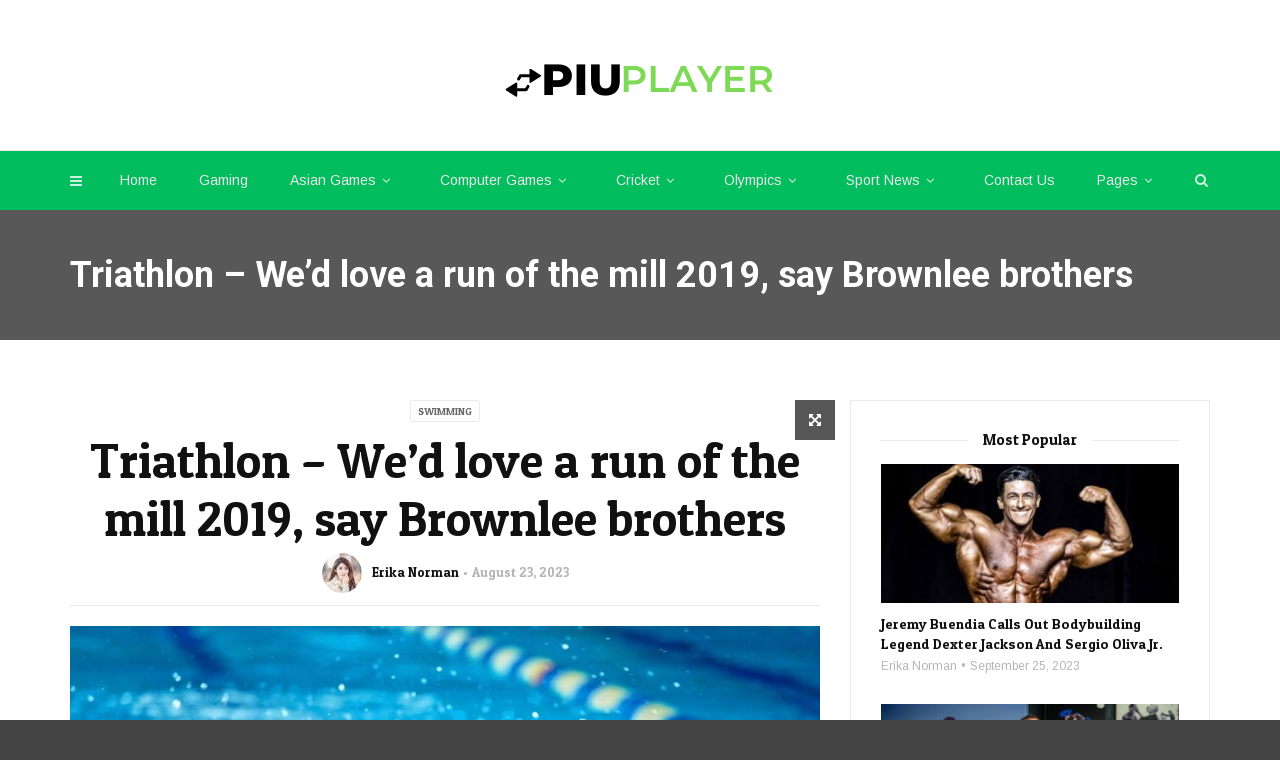

--- FILE ---
content_type: text/html; charset=utf-8
request_url: https://piuplayer.com/triathlon-wed-love-a-run-of-the-mill-2019-say-brownlee-brothers/
body_size: 31877
content:
<!DOCTYPE html>
<html class="no-js" lang="en-US" prefix="og: https://ogp.me/ns#">
<head>
  <meta charset="UTF-8">
  <style id="litespeed-ccss">
  h1,h3,h5{overflow-wrap:break-word}ul{overflow-wrap:break-word}p{overflow-wrap:break-word}:root{--wp--preset--font-size--normal:16px;--wp--preset--font-size--huge:42px}.aligncenter{clear:both}body{--wp--preset--color--black:#000;--wp--preset--color--cyan-bluish-gray:#abb8c3;--wp--preset--color--white:#fff;--wp--preset--color--pale-pink:#f78da7;--wp--preset--color--vivid-red:#cf2e2e;--wp--preset--color--luminous-vivid-orange:#ff6900;--wp--preset--color--luminous-vivid-amber:#fcb900;--wp--preset--color--light-green-cyan:#7bdcb5;--wp--preset--color--vivid-green-cyan:#00d084;--wp--preset--color--pale-cyan-blue:#8ed1fc;--wp--preset--color--vivid-cyan-blue:#0693e3;--wp--preset--color--vivid-purple:#9b51e0;--wp--preset--gradient--vivid-cyan-blue-to-vivid-purple:linear-gradient(135deg,rgba(6,147,227,1) 0%,#9b51e0 100%);--wp--preset--gradient--light-green-cyan-to-vivid-green-cyan:linear-gradient(135deg,#7adcb4 0%,#00d082 100%);--wp--preset--gradient--luminous-vivid-amber-to-luminous-vivid-orange:linear-gradient(135deg,rgba(252,185,0,1) 0%,rgba(255,105,0,1) 100%);--wp--preset--gradient--luminous-vivid-orange-to-vivid-red:linear-gradient(135deg,rgba(255,105,0,1) 0%,#cf2e2e 100%);--wp--preset--gradient--very-light-gray-to-cyan-bluish-gray:linear-gradient(135deg,#eee 0%,#a9b8c3 100%);--wp--preset--gradient--cool-to-warm-spectrum:linear-gradient(135deg,#4aeadc 0%,#9778d1 20%,#cf2aba 40%,#ee2c82 60%,#fb6962 80%,#fef84c 100%);--wp--preset--gradient--blush-light-purple:linear-gradient(135deg,#ffceec 0%,#9896f0 100%);--wp--preset--gradient--blush-bordeaux:linear-gradient(135deg,#fecda5 0%,#fe2d2d 50%,#6b003e 100%);--wp--preset--gradient--luminous-dusk:linear-gradient(135deg,#ffcb70 0%,#c751c0 50%,#4158d0 100%);--wp--preset--gradient--pale-ocean:linear-gradient(135deg,#fff5cb 0%,#b6e3d4 50%,#33a7b5 100%);--wp--preset--gradient--electric-grass:linear-gradient(135deg,#caf880 0%,#71ce7e 100%);--wp--preset--gradient--midnight:linear-gradient(135deg,#020381 0%,#2874fc 100%);--wp--preset--duotone--dark-grayscale:url('#wp-duotone-dark-grayscale');--wp--preset--duotone--grayscale:url('#wp-duotone-grayscale');--wp--preset--duotone--purple-yellow:url('#wp-duotone-purple-yellow');--wp--preset--duotone--blue-red:url('#wp-duotone-blue-red');--wp--preset--duotone--midnight:url('#wp-duotone-midnight');--wp--preset--duotone--magenta-yellow:url('#wp-duotone-magenta-yellow');--wp--preset--duotone--purple-green:url('#wp-duotone-purple-green');--wp--preset--duotone--blue-orange:url('#wp-duotone-blue-orange');--wp--preset--font-size--small:13px;--wp--preset--font-size--medium:20px;--wp--preset--font-size--large:36px;--wp--preset--font-size--x-large:42px}body{--extendify--spacing--large:var(--wp--custom--spacing--large,clamp(2em,8vw,8em));--wp--preset--font-size--ext-small:1rem;--wp--preset--font-size--ext-medium:1.125rem;--wp--preset--font-size--ext-large:clamp(1.65rem,3.5vw,2.15rem);--wp--preset--font-size--ext-x-large:clamp(3rem,6vw,4.75rem);--wp--preset--font-size--ext-xx-large:clamp(3.25rem,7.5vw,5.75rem);--wp--preset--color--black:#000;--wp--preset--color--white:#fff}.fa{display:inline-block;font:normal normal normal 14px/1 FontAwesome;font-size:inherit;text-rendering:auto;-webkit-font-smoothing:antialiased;-moz-osx-font-smoothing:grayscale}.fa-search:before{content:"\f002"}.fa-twitter:before{content:"\f099"}.fa-facebook:before{content:"\f09a"}.fa-arrows-alt:before{content:"\f0b2"}.fa-pinterest:before{content:"\f0d2"}.fa-angle-down:before{content:"\f107"}.fa-digg:before{content:"\f1a6"}.fa-reddit-alien:before{content:"\f281"}html{font-family:sans-serif;-webkit-text-size-adjust:100%;-ms-text-size-adjust:100%}body{margin:0}article,header,nav{display:block}a{background-color:transparent}h1{margin:.67em 0;font-size:2em}small{font-size:80%}img{border:0}input{margin:0;font:inherit;color:inherit}input::-moz-focus-inner{padding:0;border:0}input{line-height:normal}*{-webkit-box-sizing:border-box;-moz-box-sizing:border-box;box-sizing:border-box}:after,:before{-webkit-box-sizing:border-box;-moz-box-sizing:border-box;box-sizing:border-box}html{font-size:10px}body{font-family:"Helvetica Neue",Helvetica,Arial,sans-serif;font-size:14px;line-height:1.42857143;color:#333;background-color:#fff}input{font-family:inherit;font-size:inherit;line-height:inherit}a{color:#337ab7;text-decoration:none}img{vertical-align:middle}.img-responsive{display:block;max-width:100%;height:auto}h1,h3,h5{font-family:inherit;font-weight:500;line-height:1.1;color:inherit}h1,h3{margin-top:20px;margin-bottom:10px}h5{margin-top:10px;margin-bottom:10px}h1{font-size:36px}h3{font-size:24px}h5{font-size:14px}p{margin:0 0 10px}small{font-size:85%}.text-center{text-align:center}ul{margin-top:0;margin-bottom:10px}ul ul{margin-bottom:0}.container{padding-right:15px;padding-left:15px;margin-right:auto;margin-left:auto}@media (min-width:768px){.container{width:750px}}@media (min-width:992px){.container{width:970px}}@media (min-width:1200px){.container{width:1170px}}.row{margin-right:-15px;margin-left:-15px}.col-md-12,.col-md-4,.col-md-8{position:relative;min-height:1px;padding-right:15px;padding-left:15px}@media (min-width:992px){.col-md-12,.col-md-4,.col-md-8{float:left}.col-md-12{width:100%}.col-md-8{width:66.66666667%}.col-md-4{width:33.33333333%}}.pagination{display:inline-block;padding-left:0;margin:20px 0;border-radius:4px}.embed-responsive{position:relative;display:block;height:0;padding:0;overflow:hidden}.embed-responsive .embed-responsive-item,.embed-responsive iframe{position:absolute;top:0;bottom:0;left:0;width:100%;height:100%;border:0}.embed-responsive-16by9{padding-bottom:56.25%}.clearfix:after,.clearfix:before,.container:after,.container:before,.row:after,.row:before{display:table;content:" "}.clearfix:after,.container:after,.row:after{clear:both}@-ms-viewport{width:device-width}.visible-sm-block,.visible-xs-block{display:none!important}@media (max-width:767px){.visible-xs-block{display:block!important}}@media (min-width:768px) and (max-width:991px){.visible-sm-block{display:block!important}}html,body,div,span,iframe,h1,h3,h5,p,a,img,ins,small,i,ul,li,form,article,header,nav{margin:0;padding:0;border:0;font-size:100%;font:inherit;vertical-align:baseline}article,header,nav{display:block}img{max-width:100%;height:auto;vertical-align:middle}body *{-webkit-text-size-adjust:none}input{font-family:'Roboto',sans-serif,Arial;font-weight:400;-moz-border-radius:0;border-radius:0}a,a:link,a:visited{text-decoration:none;outline:none}ul{padding:0}ul li ul{padding-left:15px}ul{list-style:disc;list-style-position:inside}li>ul{margin-bottom:0}body{font-family:'Roboto',sans-serif,Arial;font-weight:400;font-size:14px;line-height:1;background:#444;overflow-y:scroll}#loader-wrapper{background-color:#fff;height:100%;width:100%;position:fixed;z-index:200;margin-top:0;top:0}#loading-text{position:absolute;left:50%;top:50%;font-family:'Roboto';margin-top:45px;-webkit-transform:translateX(-50%);-moz-transform:translateX(-50%);-ms-transform:translateX(-50%);transform:translateX(-50%);font-size:16px;line-height:22px;font-weight:700;color:#222}#loader{position:absolute;top:50%;left:50%;-webkit-transform:translate(-50%,-50%);-moz-transform:translate(-50%,-50%);-ms-transform:translate(-50%,-50%);transform:translate(-50%,-50%)}#loader{height:0;width:0;-webkit-box-sizing:border-box;-moz-box-sizing:border-box;box-sizing:border-box;border:0 solid #51c8fa;-moz-border-radius:50%;border-radius:50%;-webkit-animation:loader-figure 1.15s infinite cubic-bezier(.215,.61,.355,1);-moz-animation:loader-figure 1.15s infinite cubic-bezier(.215,.61,.355,1);animation:loader-figure 1.15s infinite cubic-bezier(.215,.61,.355,1)}@-webkit-keyframes loader-figure{0%{height:0;width:0}30%{height:2em;width:2em;border-width:1em;opacity:1}100%{height:2em;width:2em;border-width:0;opacity:0}}@-moz-keyframes loader-figure{0%{height:0;width:0}30%{height:2em;width:2em;border-width:1em;opacity:1}100%{height:2em;width:2em;border-width:0;opacity:0}}@keyframes loader-figure{0%{height:0;width:0}30%{height:2em;width:2em;border-width:1em;opacity:1}100%{height:2em;width:2em;border-width:0;opacity:0}}.background-block{-moz-background-size:cover;-webkit-background-size:cover;background-size:cover;background-position:center center}a,input{outline:none!important}a,a:link,a:visited{text-decoration:none;outline:none}#wrapper{overflow:hidden}@media (min-width:1310px){.container{width:1280px}}.custom-hover{display:inline-block;font-size:0;position:relative;overflow:hidden;vertical-align:top;max-width:100%;-webkit-transform:translateZ(0);-moz-transform:translateZ(0);transform:translateZ(0)}.custom-hover img{max-width:100%}.c-h1{font-family:'Roboto';font-size:48px;line-height:58px;font-weight:700;color:#111}.c-h5{font-family:'Roboto';font-size:16px;line-height:20px;font-weight:700;color:#111}.c-h5 small{font-size:14px;line-height:18px;font-weight:inherit;color:inherit}@media (max-width:767px){.c-h1{font-size:32px;line-height:38px}}.simple-text{font-size:13px;line-height:1.6;font-weight:400;color:#666}.simple-text.size-4{font-size:18px;line-height:30px}.simple-text p,.simple-text img{max-width:100%;margin-bottom:20px}.simple-text *:last-child{margin-bottom:0}.simple-text.margin-big p,.simple-text.margin-big img{margin-bottom:40px}.simple-text.margin-big *:last-child{margin-bottom:0}@media (max-width:767px){.simple-text.margin-big p,.simple-text.margin-big img{margin-bottom:20px}.simple-text.margin-big *:last-child{margin-bottom:0}}.c-btn{display:inline-block;overflow:hidden;vertical-align:bottom}.c-btn.type-3{font-family:'Roboto';font-size:10px;line-height:14px;font-weight:400;color:#fff;opacity:.4;text-transform:uppercase;border:1px solid rgba(255,255,255,.2);padding:3px 7px;-moz-border-radius:3px;border-radius:3px}.c-btn.type-3.color-3{color:#51c8fa;opacity:1;border-color:#eaeaea}.tt-devider{width:100%;height:1px;background:#eaeaea}.tt-header-wrapper{background:#fff;border-bottom:1px solid #eaeaea}.tt-header{position:fixed;top:0;left:0;width:100%;z-index:101}.tt-header ul{padding-left:0}.tt-header .logo{display:inline-block;position:relative;max-width:370px;height:52px;line-height:52px;z-index:101}.tt-header .logo img{display:inline-block;max-width:100%;max-height:100%;width:auto;height:auto;vertical-align:middle}.tt-header .main-nav{font-family:'Roboto'}.tt-header .main-nav>ul{list-style:none;margin-bottom:0}.tt-header .main-nav>ul>li>a{font-size:14px;line-height:17px;font-weight:400;color:#111}.tt-header .main-nav>ul>li>ul{list-style:none}.tt-header .main-nav>ul>li>ul>li>ul{list-style:none}.tt-header .cmn-toggle-switch{display:none;position:relative;float:right;margin-top:19px;padding:0;width:30px;height:17px;z-index:101}.tt-header .cmn-toggle-switch span{display:block;position:absolute;top:7px;left:0;right:0;height:3px;background:#949494}.tt-header .cmn-toggle-switch:before,.tt-header .cmn-toggle-switch:after{content:"";position:absolute;display:block;top:7px;left:0;width:100%;height:3px;background:#949494}.tt-header .cmn-toggle-switch:before{margin-top:-7px}.tt-header .cmn-toggle-switch:after{margin-top:7px}.tt-s-popup-btn{display:block;width:40px;height:40px;font-size:14px;line-height:14px;color:#111;text-align:center;line-height:40px}.tt-header .cmn-mobile-switch{position:absolute;bottom:-70px;left:15px;padding:0;width:12px;height:9px;z-index:101}.tt-header .cmn-mobile-switch span{display:block;position:absolute;top:4px;left:0;right:0;height:2px;background:#111}.tt-header .cmn-mobile-switch:before,.tt-header .cmn-mobile-switch:after{content:"";position:absolute;display:block;left:0;width:100%;height:2px;background:#111}.tt-header .cmn-mobile-switch:before{top:0}.tt-header .cmn-mobile-switch:after{top:8px}.tt-mobile-block{position:fixed;top:0;left:0;bottom:0;width:270px;background:#000;overflow:auto;padding:60px 30px 30px;-webkit-transform:translateX(-100%);-moz-transform:translateX(-100%);-ms-transform:translateX(-100%);transform:translateX(-100%);z-index:201}.tt-mobile-overlay{display:block;position:fixed;top:0;left:0;width:100%;height:100%;opacity:0;visibility:hidden;z-index:200}.tt-mobile-close{display:block;position:absolute;top:18px;right:20px;width:16px;height:16px}.tt-mobile-close:before,.tt-mobile-close:after{content:"";position:absolute;display:block;top:7px;left:0;width:100%;height:2px;background:#d1d1d1}.tt-mobile-close:before{margin-top:-7px;-webkit-transform:translateY(7px) rotate(45deg);-moz-transform:translateY(7px) rotate(45deg);-ms-transform:translateY(7px) rotate(45deg);transform:translateY(7px) rotate(45deg);-webkit-transform-origin:center center;-moz-transform-origin:center center;-ms-transform-origin:center center;transform-origin:center center}.tt-mobile-close:after{margin-top:7px;-webkit-transform:translateY(-7px) rotate(-45deg);-moz-transform:translateY(-7px) rotate(-45deg);-ms-transform:translateY(-7px) rotate(-45deg);transform:translateY(-7px) rotate(-45deg);-webkit-transform-origin:center center;-moz-transform-origin:center center;-ms-transform-origin:center center;transform-origin:center center}.tt-mobile-nav ul{list-style:none}.tt-mobile-nav>ul>li{margin-bottom:20px}.tt-mobile-nav>ul>li:last-child{margin-bottom:0}.tt-mobile-nav>ul>li>a{display:block;position:relative;font-family:'Roboto';font-size:13px;line-height:17px;font-weight:400!important;color:#fff;opacity:.6}#content-wrapper{background:#fff}.tt-top-header-disable .tt-header-wrapper{padding-top:0}@media (min-width:992px){.tt-header-wrapper{padding-top:40px}.tt-header .top-inner{position:relative;padding:35px 0;text-align:center;border-bottom:1px solid #eaeaea}.tt-header .top-inner .container{position:relative}.tt-s-popup-btn{position:absolute;bottom:-85px;right:4px}.tt-header .toggle-block{display:block!important;text-align:center}.tt-header .main-nav{display:inline-block;vertical-align:top}.tt-header .main-nav>ul>li{float:left}.tt-header .main-nav>ul>li:not(.mega){position:relative}.tt-header .main-nav>ul>li>a{display:block;position:relative;padding:21px}.tt-header .main-nav>ul>li>a:before{content:'';display:block;position:absolute;top:0;right:0;bottom:0;width:1px}.tt-header .main-nav>ul>li:last-child>a:before{display:none}.tt-header .main-nav>ul>li:not(.mega)>ul{display:block!important;position:absolute;top:100%;left:0;width:200px;background:#fff;margin-top:-10px;padding:10px 0;visibility:hidden;opacity:0;border:1px solid #eaeaea;-webkit-box-shadow:0px 1px 0px 0px #eaeaea;-moz-box-shadow:0px 1px 0px 0px #eaeaea;box-shadow:0px 1px 0px 0px #eaeaea;-webkit-transform:translateY(40px);-moz-transform:translateY(40px);-ms-transform:translateY(40px);transform:translateY(40px)}.tt-header .main-nav>ul>li:not(.mega)>ul>li{text-align:left}.tt-header .main-nav>ul>li:not(.mega)>ul>li>a{display:block;font-family:'Roboto';position:relative;font-size:13px;line-height:17px;font-weight:400!important;color:#666;padding:13px 35px 13px 19px}.tt-header .main-nav>ul>li:not(.mega)>ul>li{position:relative}.tt-header .main-nav>ul>li:not(.mega)>ul>li>ul{display:block!important;position:absolute;top:-11px;left:100%;width:216px;padding:10px 0;background:#fff;border:1px solid #eaeaea;visibility:hidden;opacity:0;-webkit-box-shadow:0px 1px 0px 0px #eaeaea;-moz-box-shadow:0px 1px 0px 0px #eaeaea;box-shadow:0px 1px 0px 0px #eaeaea;-webkit-transform:translateY(40px);-moz-transform:translateY(40px);-ms-transform:translateY(40px);transform:translateY(40px);z-index:1}.tt-header .main-nav>ul>li:not(.mega)>ul>li>ul>li{text-align:left}.tt-header .main-nav>ul>li:not(.mega)>ul>li>ul>li>a{display:block;position:relative;font-size:12px;line-height:17px;font-weight:400;color:#666;padding:9px 19px}.tt-header .menu-toggle{margin-left:6px}}@media (max-width:991px){.tt-header .logo{height:52px;line-height:52px}.tt-header{position:absolute;left:0;right:0;padding-left:15px;padding-right:15px;height:auto}.tt-header .top-inner{position:fixed;top:0;left:0;right:0;height:70px;padding:9px 15px;background:#fff;text-align:center;z-index:1;-webkit-box-shadow:0px 1px 2px 0px #eaeaea;-moz-box-shadow:0px 1px 2px 0px #eaeaea;box-shadow:0px 1px 2px 0px #eaeaea}.tt-header .toggle-block{display:none}.tt-header .menu-toggle{position:absolute;top:50%;right:0;padding:13px 16px;margin-top:-20px}.tt-header .top-inner>.container{position:relative}.tt-s-popup-btn{position:absolute;top:50%;right:0;margin-top:-20px}.tt-header .cmn-mobile-switch{top:50%;bottom:auto;margin-top:-4px;display:block}}@media (max-width:600px){.tt-header .logo{max-width:200px}}.tt-s-popup{position:fixed;left:0;top:0;width:100%;height:100%;z-index:501;visibility:hidden;opacity:0;-webkit-transform:scale(1.5);-moz-transform:scale(1.5);-ms-transform:scale(1.5);transform:scale(1.5)}.tt-s-popup-overlay{position:absolute;top:0;left:0;width:100%;height:100%;background:#fff;opacity:.9}.tt-s-popup-content{position:absolute;left:0;top:0;right:0;bottom:0;overflow:auto;-webkit-overflow-scrolling:touch;font-size:0;text-align:center;padding:15px}.tt-s-popup-content:after{content:"";display:inline-block;vertical-align:middle;height:100%}.tt-s-popup-container{display:inline-block;vertical-align:middle;width:100%;max-width:945px;position:relative;text-align:left}.tt-s-popup-layer{position:absolute;left:0;bottom:0;right:0;height:10000px}.tt-s-popup-form{position:relative;width:100%;background:#111;padding:120px 63px 90px}.tt-s-popup-title{font-family:'Roboto';font-size:14px;line-height:18px;font-weight:400;color:rgba(255,255,255,.6);padding-bottom:0;margin-top:0}.tt-s-popup-field{position:relative}.tt-s-popup-field input[type=text]{font-family:'Roboto';width:100%;font-size:36px;line-height:36px;background:0 0;color:#fff;width:100%;padding-right:50px;padding-bottom:12px;border:0}.tt-s-popup-field input[type=text]::-webkit-input-placeholder{font-family:'Roboto';font-size:36px;font-weight:400;color:#fff;opacity:.4}.tt-s-popup-field input[type=text]:-moz-placeholder{font-family:'Roboto';font-size:36px;font-weight:400;color:#fff;opacity:.4}.tt-s-popup-field input[type=text]::-moz-placeholder{font-family:'Roboto';font-size:36px;font-weight:400;color:#fff;opacity:.4}.tt-s-popup-field input[type=text]:-ms-input-placeholder{font-family:'Roboto';font-size:36px;font-weight:400;color:#fff;opacity:.4}.tt-s-popup-devider{position:relative;width:100%;height:2px;background:rgba(255,255,255,.4);margin-bottom:6px;overflow:hidden;z-index:5}.tt-s-popup-devider:after{content:'';position:absolute;top:0;left:-100%;width:100%;height:2px;background:#51c8fa;z-index:5}.tt-s-popup-close{position:absolute;right:19px;top:19px;width:40px;height:40px}.tt-s-popup-close:before{content:'';display:block;position:absolute;top:50%;left:50%;width:22px;height:1px;background:#787878;margin-left:-11px;-webkit-transform:rotate(-45deg);-moz-transform:rotate(-45deg);-ms-transform:rotate(-45deg);transform:rotate(-45deg)}.tt-s-popup-close:after{content:'';display:block;position:absolute;top:50%;left:50%;width:22px;height:1px;background:#787878;margin-left:-11px;-webkit-transform:rotate(45deg);-moz-transform:rotate(45deg);-ms-transform:rotate(45deg);transform:rotate(45deg)}@media (max-width:767px){.tt-s-popup form{padding:30px}.tt-s-popup-title{padding-bottom:20px}}.c-pagination{position:absolute;bottom:7px;left:0}.c-pagination.pos-3{position:static;margin-top:25px}@media (max-width:479px){.tt-parallax-on.background-block{background-size:initial!important}}.tt-title-block{overflow:hidden;position:relative}.tt-title-text{display:inline-block;font-family:'Roboto';font-size:14px;color:#111;font-weight:600}.sidebar-heading-style1 .tt-title-block{text-align:center}.sidebar-heading-style1 .tt-title-text{position:relative;line-height:18px}.sidebar-heading-style1 .tt-title-text:before,.sidebar-heading-style1 .tt-title-text:after{content:'';display:block;position:absolute;top:50%;left:-10000px;width:10000px;height:1px;background:#eaeaea;margin-left:-15px}.sidebar-heading-style1 .tt-title-text:after{left:auto;right:-10000px;margin:0 -15px 0 0}.tt-title-block.type-2 .tt-title-text{font-size:15px;text-transform:initial}.tt-post{border:1px solid #eaeaea;-webkit-box-shadow:0px 1px 0px 0px #eaeaea;-moz-box-shadow:0px 1px 0px 0px #eaeaea;box-shadow:0px 1px 0px 0px #eaeaea}.tt-post-info{padding:26px 30px 28px}.tt-post-title{display:block;margin-bottom:5px}.tt-post-label{font-family:'Roboto';font-size:12px;line-height:16px;font-weight:400;color:#b5b5b5;margin-bottom:11px}.tt-post-label span:after{content:'•';display:inline-block;padding-left:4px;padding-right:1px}.tt-post-label span:last-child:after{display:none}.tt-post-label span a{color:#b5b5b5}.tt-post-img,.tt-post-img img{width:100%}@media (max-width:1199px){.tt-post-info{padding-right:70px}}@media (max-width:767px){.tt-post{max-width:480px;margin-left:auto;margin-right:auto}.tt-post-info{padding-left:15px;padding-right:15px}}.tt-post.type-3{border:0;-webkit-box-shadow:none;-moz-box-shadow:none;box-shadow:none}.tt-post.type-3 .tt-post-info{padding:10px 0 0}.tt-post.type-3 .tt-post-label{margin-bottom:0}@media (max-width:767px){.tt-post.type-3{text-align:center}.tt-post.type-3 .tt-post-img{width:auto}}.tt-border-block{border:1px solid #eaeaea;padding:30px;-webkit-box-shadow:0px 1px 0px 0px #eaeaea;-moz-box-shadow:0px 1px 0px 0px #eaeaea;box-shadow:0px 1px 0px 0px #eaeaea}@media (max-width:767px){.tt-border-block{padding:15px}}.tt-blog-category{margin-bottom:-9px}.tt-blog-category .c-btn{margin-right:9px;margin-bottom:9px}.tt-blog-category .c-btn:last-child{margin-right:0}.tt-thumb{display:inline-block;position:relative}.tt-thumb-icon{position:absolute;top:0;right:0;width:40px;height:40px;font-size:14px;line-height:40px;text-align:center;color:#fff;background:rgba(17,17,17,.7)}.tt-blog-user{display:inline-block}.tt-blog-user-img{float:left;width:40px;height:40px;-moz-border-radius:100%;border-radius:100%;overflow:hidden}.tt-blog-user-img img{-moz-border-radius:100%;border-radius:100%}.tt-blog-user-content{display:table-cell;height:40px;font-family:'Roboto';font-size:13px;line-height:17px;font-weight:400;color:#b5b5b5;vertical-align:middle;padding-left:10px}.tt-blog-user-content span:after{content:'•';display:inline-block;padding-left:4px;padding-right:1px}.tt-blog-user-content span:last-child:after{display:none}.tt-blog-user-content a{color:#111}.tt-thumb-popup{position:fixed;z-index:11;left:0;top:0;width:100%;height:100%;left:-100%;z-index:999}.tt-thumb-popup-overlay{position:absolute;left:0;top:-100px;right:0;bottom:-100px;background:#fff;opacity:0}.tt-thumb-popup-content{position:absolute;left:0;top:0;right:0;bottom:0;overflow:auto;-webkit-overflow-scrolling:touch;font-size:0;text-align:center;-moz-transform:translateY(100px);-ms-transform:translateY(100px);transform:translateY(100px);-webkit-transform:translateY(100px);opacity:0;visibility:hidden;padding:15px}.tt-thumb-popup-content:after{display:inline-block;vertical-align:middle;height:100%;content:""}.tt-thumb-popup-container{display:inline-block;vertical-align:middle;position:relative;text-align:left;background:#fff;max-width:1200px}.tt-thumb-popup-close{position:absolute;top:0;right:0;width:40px;height:40px;background:#fff}.tt-thumb-popup-close:before{content:'';display:block;position:absolute;top:50%;left:50%;width:20px;height:1px;background:#787878;margin-left:-10px;-webkit-transform:rotate(-45deg);-moz-transform:rotate(-45deg);-ms-transform:rotate(-45deg);transform:rotate(-45deg)}.tt-thumb-popup-close:after{content:'';display:block;position:absolute;top:50%;left:50%;width:20px;height:1px;background:#787878;margin-left:-10px;-webkit-transform:rotate(45deg);-moz-transform:rotate(45deg);-ms-transform:rotate(45deg);transform:rotate(45deg)}.tt-thumb-popup-layer{position:absolute;left:0;bottom:0;right:0;height:10000px}.tt-thumb-popup-align{overflow:hidden}.tt-video-popup{position:fixed;z-index:11;left:0;top:0;width:100%;height:100%;left:-100%;z-index:999}.tt-video-popup-overlay{position:absolute;left:0;top:-100px;right:0;bottom:-100px;background:#fff;opacity:0}.tt-video-popup-content{position:absolute;left:0;top:0;right:0;bottom:0;overflow:auto;-webkit-overflow-scrolling:touch;font-size:0;text-align:center;-moz-transform:translateY(100px);-ms-transform:translateY(100px);transform:translateY(100px);-webkit-transform:translateY(100px);opacity:0;visibility:hidden;padding:15px}.tt-video-popup-content:after{display:inline-block;vertical-align:middle;height:100%;content:""}.tt-video-popup-container{display:inline-block;vertical-align:middle;position:relative;text-align:left;background:#fff;max-width:1200px}.tt-video-popup-container .embed-responsive{width:700px;max-width:100%}.tt-video-popup-close{position:absolute;top:0;right:0;width:40px;height:40px;background:#fff}.tt-video-popup-close:before{content:'';display:block;position:absolute;top:50%;left:50%;width:20px;height:1px;background:#787878;margin-left:-10px;-webkit-transform:rotate(-45deg);-moz-transform:rotate(-45deg);-ms-transform:rotate(-45deg);transform:rotate(-45deg)}.tt-video-popup-close:after{content:'';display:block;position:absolute;top:50%;left:50%;width:20px;height:1px;background:#787878;margin-left:-10px;-webkit-transform:rotate(45deg);-moz-transform:rotate(45deg);-ms-transform:rotate(45deg);transform:rotate(45deg)}.tt-video-popup-layer{position:absolute;left:0;bottom:0;right:0;height:10000px}.tt-video-popup-align{overflow:hidden}@media (max-width:767px){.tt-video-popup-container .embed-responsive{width:400px}}@media (max-width:480px){.tt-video-popup-container .embed-responsive{width:290px}}@media (max-width:767px){.tt-comment-form-ava{float:none;margin:0 auto 10px auto}}.tt-share{position:fixed;top:50%;left:0;z-index:9;width:36px;margin-top:-80px}.tt-share-title{font-family:'Roboto';font-size:10px;line-height:14px;font-weight:700;color:#666;text-transform:uppercase;text-align:center;margin-bottom:12px}.tt-share-list{list-style:none}.tt-share-list a{display:block;width:36px;height:36px;font-size:16px;line-height:32px;border-width:2px;border-style:solid;text-align:center;color:#fff}.tt-share-list li:last-child{margin-bottom:0}.tt-share-facebook{background:#3b5998;border-color:#3b5998}.tt-share-twitter{background:#00aced;border-color:#00aced}.tt-share-pinterest{background:#cc2026;border-color:#cc2026}.tt-share-reddit{background:#b6d4e5;border-color:#b6d4e5}.tt-share-mail{background:#333;border-color:#333}@media (max-width:1309px){.tt-share{margin-left:-625px}.tt-share.position-2{margin-left:-430px}}@media (max-width:1199px){.tt-share{margin-left:-527px}.tt-share.position-2{margin-left:-364px}}@media (max-width:991px){.tt-share{position:static;margin-left:0;width:100%;vertical-align:top;margin-bottom:15px;margin-top:0}.tt-share.position-2{margin-left:0}.tt-share-title{display:inline-block;vertical-align:top;margin-bottom:5px;margin-right:10px}.tt-share-list{display:inline-block;margin-bottom:-5px}.tt-share-list li{display:inline-block;margin-right:10px}}.tt-heading{position:relative;padding:44px 0;-webkit-background-size:cover;-moz-background-size:cover;background-size:cover}.tt-heading:before{content:'';display:block;position:absolute;top:0;left:0;width:100%;height:100%;background:#111;opacity:.7}.tt-heading>*{position:relative}.tt-heading-title{font-family:'Roboto';font-size:36px;line-height:42px;font-weight:700;color:#fff}.marg-lg-b5{height:5px}.marg-lg-b10{height:10px}.marg-lg-b15{height:15px}.marg-lg-b20{height:20px}.marg-lg-b30{height:30px}.marg-lg-b40{height:40px}.marg-lg-b60{height:60px}@media (max-width:991px){.marg-sm-b30{height:30px}.marg-sm-b40{height:40px}.marg-sm-b60{height:60px}}@media (max-width:767px){.marg-xs-b30{height:30px}}.aligncenter{clear:both;display:block;margin:0 auto 1.75em}.c-pagination{display:none}.tt-header-margin-lg{height:220px}@media screen and (max-width:991px){.tt-header-margin-lg{height:70px!important}}.tt-header-type-3 .toggle-block{background:#111}.tt-header-type-3 .main-nav>ul>li>a{color:rgba(255,255,255,.48)}.tt-header .main-nav>ul>li>a>i{padding-right:8px;font-size:13px}.tt-header-type-3 .tt-header-wrapper{border-bottom:0 none}@media (min-width:991px){.tt-header-type-3 .cmn-mobile-switch span,.tt-header-type-3 .cmn-mobile-switch:after,.tt-header-type-3 .cmn-mobile-switch:before{background:rgba(255,255,255,.8)}.tt-header-type-3 .tt-s-popup-btn{color:rgba(255,255,255,.8)}}.tt-top-header-disable .tt-header-margin-lg{height:195px}.tt-header-style-link .main-nav>ul>li>a:after{content:'';position:absolute;left:0;bottom:0;height:3px;background:#111;width:0}.embed-responsive-16by9{padding-bottom:56.25%}.embed-responsive .embed-responsive-item,.embed-responsive iframe{position:absolute;top:0;bottom:0;width:100%;height:100%;border:0}.tt-logo-2x{display:none!important}@media only screen and (-webkit-min-device-pixel-ratio:1.5),only screen and (min-resolution:144dpi),only screen and (min-resolution:1.5dppx){.tt-logo-2x{display:inline-block!important}.tt-logo-1x{display:none!important}}.tt-heading.title-wrapper{background-position:center center;background-size:cover;background-repeat:no-repeat}.tt-parallax-on.background-block{background-attachment:fixed;background-position:50% 50%}.tt-post-date,.tt-post-author-name a{display:inline-block}.tt-s-popup-devider:after{background:#666}.c-btn.type-3.color-3{color:#666}#loader,.tt-title-text{border-color:#666}.tt-header .logo{max-width:380px;height:80px;line-height:80px}.lazyload{background-image:none!important}.lazyload:before{background-image:none!important}.tt-heading-title{font-display:swap}.tt-header-type-3 .toggle-block,.tt-header .toggle-block{background:#01bd5d}.tt-header .main-nav>ul>li>a,.tt-s-popup-btn,.tt-header .cmn-mobile-switch span,.tt-header .cmn-mobile-switch:before,.tt-header .cmn-mobile-switch:after{color:#e8e8e8}.tt-header-style-link .main-nav>ul>li>a:after{background:#fff}#loading-text,.c-h1,.c-h5,.c-btn.type-3,.tt-mobile-nav>ul>li>a,.tt-header .main-nav>ul>li:not(.mega)>ul>li>a,.tt-s-popup-title,.tt-title-text,.tt-blog-user-content,.tt-share-title{font-family:"Patua One";font-weight:400;font-style:normal;font-display:swap}.tt-header .main-nav>ul>li>a{font-display:swap}.tt-header .main-nav>ul>li:not(.mega)>ul>li>a,.tt-header .main-nav>ul>li:not(.mega)>ul>li>ul>li>a{font-display:swap}body,.tt-header .main-nav,.tt-post-label,.tt-s-popup-field input[type=text],input{font-family:Arimo;font-weight:400;font-style:normal;font-display:swap}
  </style>
  <link rel="preconnect" href="https://fonts.gstatic.com/" crossorigin="">
  <script src="[data-uri]" defer></script>
  <script data-optimized="1" src="/wp-content/plugins/litespeed-cache/assets/js/webfontloader.min.js" defer></script>
  <script src="[data-uri]" defer></script>
  <meta http-equiv="x-ua-compatible" content="ie=edge">
  <meta name="viewport" content="width=device-width, initial-scale=1">
  <script data-cfasync="false" data-no-defer="1" data-no-minify="1" data-no-optimize="1">
  var ewww_webp_supported=!1;function check_webp_feature(A,e){var w;e=void 0!==e?e:function(){},ewww_webp_supported?e(ewww_webp_supported):((w=new Image).onload=function(){ewww_webp_supported=0<w.width&&0<w.height,e&&e(ewww_webp_supported)},w.onerror=function(){e&&e(!1)},w.src="data:image/webp;base64,"+{alpha:"UklGRkoAAABXRUJQVlA4WAoAAAAQAAAAAAAAAAAAQUxQSAwAAAARBxAR/Q9ERP8DAABWUDggGAAAABQBAJ0BKgEAAQAAAP4AAA3AAP7mtQAAAA=="}[A])}check_webp_feature("alpha");
  </script>
  <script data-cfasync="false" data-no-defer="1" data-no-minify="1" data-no-optimize="1">
  var Arrive=function(c,w){"use strict";if(c.MutationObserver&&"undefined"!=typeof HTMLElement){var r,a=0,u=(r=HTMLElement.prototype.matches||HTMLElement.prototype.webkitMatchesSelector||HTMLElement.prototype.mozMatchesSelector||HTMLElement.prototype.msMatchesSelector,{matchesSelector:function(e,t){return e instanceof HTMLElement&&r.call(e,t)},addMethod:function(e,t,r){var a=e[t];e[t]=function(){return r.length==arguments.length?r.apply(this,arguments):"function"==typeof a?a.apply(this,arguments):void 0}},callCallbacks:function(e,t){t&&t.options.onceOnly&&1==t.firedElems.length&&(e=[e[0]]);for(var r,a=0;r=e[a];a++)r&&r.callback&&r.callback.call(r.elem,r.elem);t&&t.options.onceOnly&&1==t.firedElems.length&&t.me.unbindEventWithSelectorAndCallback.call(t.target,t.selector,t.callback)},checkChildNodesRecursively:function(e,t,r,a){for(var i,n=0;i=e[n];n++)r(i,t,a)&&a.push({callback:t.callback,elem:i}),0<i.childNodes.length&&u.checkChildNodesRecursively(i.childNodes,t,r,a)},mergeArrays:function(e,t){var r,a={};for(r in e)e.hasOwnProperty(r)&&(a[r]=e[r]);for(r in t)t.hasOwnProperty(r)&&(a[r]=t[r]);return a},toElementsArray:function(e){return e=void 0!==e&&("number"!=typeof e.length||e===c)?[e]:e}}),e=(l.prototype.addEvent=function(e,t,r,a){a={target:e,selector:t,options:r,callback:a,firedElems:[]};return this._beforeAdding&&this._beforeAdding(a),this._eventsBucket.push(a),a},l.prototype.removeEvent=function(e){for(var t,r=this._eventsBucket.length-1;t=this._eventsBucket[r];r--)e(t)&&(this._beforeRemoving&&this._beforeRemoving(t),(t=this._eventsBucket.splice(r,1))&&t.length&&(t[0].callback=null))},l.prototype.beforeAdding=function(e){this._beforeAdding=e},l.prototype.beforeRemoving=function(e){this._beforeRemoving=e},l),t=function(i,n){var o=new e,l=this,s={fireOnAttributesModification:!1};return o.beforeAdding(function(t){var e=t.target;e!==c.document&&e!==c||(e=document.getElementsByTagName("html")[0]);var r=new MutationObserver(function(e){n.call(this,e,t)}),a=i(t.options);r.observe(e,a),t.observer=r,t.me=l}),o.beforeRemoving(function(e){e.observer.disconnect()}),this.bindEvent=function(e,t,r){t=u.mergeArrays(s,t);for(var a=u.toElementsArray(this),i=0;i<a.length;i++)o.addEvent(a[i],e,t,r)},this.unbindEvent=function(){var r=u.toElementsArray(this);o.removeEvent(function(e){for(var t=0;t<r.length;t++)if(this===w||e.target===r[t])return!0;return!1})},this.unbindEventWithSelectorOrCallback=function(r){var a=u.toElementsArray(this),i=r,e="function"==typeof r?function(e){for(var t=0;t<a.length;t++)if((this===w||e.target===a[t])&&e.callback===i)return!0;return!1}:function(e){for(var t=0;t<a.length;t++)if((this===w||e.target===a[t])&&e.selector===r)return!0;return!1};o.removeEvent(e)},this.unbindEventWithSelectorAndCallback=function(r,a){var i=u.toElementsArray(this);o.removeEvent(function(e){for(var t=0;t<i.length;t++)if((this===w||e.target===i[t])&&e.selector===r&&e.callback===a)return!0;return!1})},this},i=new function(){var s={fireOnAttributesModification:!1,onceOnly:!1,existing:!1};function n(e,t,r){return!(!u.matchesSelector(e,t.selector)||(e._id===w&&(e._id=a++),-1!=t.firedElems.indexOf(e._id)))&&(t.firedElems.push(e._id),!0)}var c=(i=new t(function(e){var t={attributes:!1,childList:!0,subtree:!0};return e.fireOnAttributesModification&&(t.attributes=!0),t},function(e,i){e.forEach(function(e){var t=e.addedNodes,r=e.target,a=[];null!==t&&0<t.length?u.checkChildNodesRecursively(t,i,n,a):"attributes"===e.type&&n(r,i)&&a.push({callback:i.callback,elem:r}),u.callCallbacks(a,i)})})).bindEvent;return i.bindEvent=function(e,t,r){t=void 0===r?(r=t,s):u.mergeArrays(s,t);var a=u.toElementsArray(this);if(t.existing){for(var i=[],n=0;n<a.length;n++)for(var o=a[n].querySelectorAll(e),l=0;l<o.length;l++)i.push({callback:r,elem:o[l]});if(t.onceOnly&&i.length)return r.call(i[0].elem,i[0].elem);setTimeout(u.callCallbacks,1,i)}c.call(this,e,t,r)},i},o=new function(){var a={};function i(e,t){return u.matchesSelector(e,t.selector)}var n=(o=new t(function(){return{childList:!0,subtree:!0}},function(e,r){e.forEach(function(e){var t=e.removedNodes,e=[];null!==t&&0<t.length&&u.checkChildNodesRecursively(t,r,i,e),u.callCallbacks(e,r)})})).bindEvent;return o.bindEvent=function(e,t,r){t=void 0===r?(r=t,a):u.mergeArrays(a,t),n.call(this,e,t,r)},o};d(HTMLElement.prototype),d(NodeList.prototype),d(HTMLCollection.prototype),d(HTMLDocument.prototype),d(Window.prototype);var n={};return s(i,n,"unbindAllArrive"),s(o,n,"unbindAllLeave"),n}function l(){this._eventsBucket=[],this._beforeAdding=null,this._beforeRemoving=null}function s(e,t,r){u.addMethod(t,r,e.unbindEvent),u.addMethod(t,r,e.unbindEventWithSelectorOrCallback),u.addMethod(t,r,e.unbindEventWithSelectorAndCallback)}function d(e){e.arrive=i.bindEvent,s(i,e,"unbindArrive"),e.leave=o.bindEvent,s(o,e,"unbindLeave")}}(window,void 0),ewww_webp_supported=!1;function check_webp_feature(e,t){var r;ewww_webp_supported?t(ewww_webp_supported):((r=new Image).onload=function(){ewww_webp_supported=0<r.width&&0<r.height,t(ewww_webp_supported)},r.onerror=function(){t(!1)},r.src="data:image/webp;base64,"+{alpha:"UklGRkoAAABXRUJQVlA4WAoAAAAQAAAAAAAAAAAAQUxQSAwAAAARBxAR/Q9ERP8DAABWUDggGAAAABQBAJ0BKgEAAQAAAP4AAA3AAP7mtQAAAA==",animation:"UklGRlIAAABXRUJQVlA4WAoAAAASAAAAAAAAAAAAQU5JTQYAAAD/////AABBTk1GJgAAAAAAAAAAAAAAAAAAAGQAAABWUDhMDQAAAC8AAAAQBxAREYiI/gcA"}[e])}function ewwwLoadImages(e){if(e){for(var t=document.querySelectorAll(".batch-image img, .image-wrapper a, .ngg-pro-masonry-item a, .ngg-galleria-offscreen-seo-wrapper a"),r=0,a=t.length;r<a;r++)ewwwAttr(t[r],"data-src",t[r].getAttribute("data-webp")),ewwwAttr(t[r],"data-thumbnail",t[r].getAttribute("data-webp-thumbnail"));for(var i=document.querySelectorAll(".rev_slider ul li"),r=0,a=i.length;r<a;r++){ewwwAttr(i[r],"data-thumb",i[r].getAttribute("data-webp-thumb"));for(var n=1;n<11;)ewwwAttr(i[r],"data-param"+n,i[r].getAttribute("data-webp-param"+n)),n++}for(r=0,a=(i=document.querySelectorAll(".rev_slider img")).length;r<a;r++)ewwwAttr(i[r],"data-lazyload",i[r].getAttribute("data-webp-lazyload"));for(var o=document.querySelectorAll("div.woocommerce-product-gallery__image"),r=0,a=o.length;r<a;r++)ewwwAttr(o[r],"data-thumb",o[r].getAttribute("data-webp-thumb"))}for(var l=document.querySelectorAll("video"),r=0,a=l.length;r<a;r++)ewwwAttr(l[r],"poster",e?l[r].getAttribute("data-poster-webp"):l[r].getAttribute("data-poster-image"));for(var s,c=document.querySelectorAll("img.ewww_webp_lazy_load"),r=0,a=c.length;r<a;r++)e&&(ewwwAttr(c[r],"data-lazy-srcset",c[r].getAttribute("data-lazy-srcset-webp")),ewwwAttr(c[r],"data-srcset",c[r].getAttribute("data-srcset-webp")),ewwwAttr(c[r],"data-lazy-src",c[r].getAttribute("data-lazy-src-webp")),ewwwAttr(c[r],"data-src",c[r].getAttribute("data-src-webp")),ewwwAttr(c[r],"data-orig-file",c[r].getAttribute("data-webp-orig-file")),ewwwAttr(c[r],"data-medium-file",c[r].getAttribute("data-webp-medium-file")),ewwwAttr(c[r],"data-large-file",c[r].getAttribute("data-webp-large-file")),null!=(s=c[r].getAttribute("srcset"))&&!1!==s&&s.includes("R0lGOD")&&ewwwAttr(c[r],"src",c[r].getAttribute("data-lazy-src-webp"))),c[r].className=c[r].className.replace(/\bewww_webp_lazy_load\b/,"");for(var w=document.querySelectorAll(".ewww_webp"),r=0,a=w.length;r<a;r++)e?(ewwwAttr(w[r],"srcset",w[r].getAttribute("data-srcset-webp")),ewwwAttr(w[r],"src",w[r].getAttribute("data-src-webp")),ewwwAttr(w[r],"data-orig-file",w[r].getAttribute("data-webp-orig-file")),ewwwAttr(w[r],"data-medium-file",w[r].getAttribute("data-webp-medium-file")),ewwwAttr(w[r],"data-large-file",w[r].getAttribute("data-webp-large-file")),ewwwAttr(w[r],"data-large_image",w[r].getAttribute("data-webp-large_image")),ewwwAttr(w[r],"data-src",w[r].getAttribute("data-webp-src"))):(ewwwAttr(w[r],"srcset",w[r].getAttribute("data-srcset-img")),ewwwAttr(w[r],"src",w[r].getAttribute("data-src-img"))),w[r].className=w[r].className.replace(/\bewww_webp\b/,"ewww_webp_loaded");window.jQuery&&jQuery.fn.isotope&&jQuery.fn.imagesLoaded&&(jQuery(".fusion-posts-container-infinite").imagesLoaded(function(){jQuery(".fusion-posts-container-infinite").hasClass("isotope")&&jQuery(".fusion-posts-container-infinite").isotope()}),jQuery(".fusion-portfolio:not(.fusion-recent-works) .fusion-portfolio-wrapper").imagesLoaded(function(){jQuery(".fusion-portfolio:not(.fusion-recent-works) .fusion-portfolio-wrapper").isotope()}))}function ewwwWebPInit(e){ewwwLoadImages(e),ewwwNggLoadGalleries(e),document.arrive(".ewww_webp",function(){ewwwLoadImages(e)}),document.arrive(".ewww_webp_lazy_load",function(){ewwwLoadImages(e)}),document.arrive("videos",function(){ewwwLoadImages(e)}),"loading"==document.readyState?document.addEventListener("DOMContentLoaded",ewwwJSONParserInit):("undefined"!=typeof galleries&&ewwwNggParseGalleries(e),ewwwWooParseVariations(e))}function ewwwAttr(e,t,r){null!=r&&!1!==r&&e.setAttribute(t,r)}function ewwwJSONParserInit(){"undefined"!=typeof galleries&&check_webp_feature("alpha",ewwwNggParseGalleries),check_webp_feature("alpha",ewwwWooParseVariations)}function ewwwWooParseVariations(e){if(e)for(var t=document.querySelectorAll("form.variations_form"),r=0,a=t.length;r<a;r++){var i=t[r].getAttribute("data-product_variations"),n=!1;try{for(var o in i=JSON.parse(i))void 0!==i[o]&&void 0!==i[o].image&&(void 0!==i[o].image.src_webp&&(i[o].image.src=i[o].image.src_webp,n=!0),void 0!==i[o].image.srcset_webp&&(i[o].image.srcset=i[o].image.srcset_webp,n=!0),void 0!==i[o].image.full_src_webp&&(i[o].image.full_src=i[o].image.full_src_webp,n=!0),void 0!==i[o].image.gallery_thumbnail_src_webp&&(i[o].image.gallery_thumbnail_src=i[o].image.gallery_thumbnail_src_webp,n=!0),void 0!==i[o].image.thumb_src_webp&&(i[o].image.thumb_src=i[o].image.thumb_src_webp,n=!0));n&&ewwwAttr(t[r],"data-product_variations",JSON.stringify(i))}catch(e){}}}function ewwwNggParseGalleries(e){if(e)for(var t in galleries){var r=galleries[t];galleries[t].images_list=ewwwNggParseImageList(r.images_list)}}function ewwwNggLoadGalleries(e){e&&document.addEventListener("ngg.galleria.themeadded",function(e,t){window.ngg_galleria._create_backup=window.ngg_galleria.create,window.ngg_galleria.create=function(e,t){var r=$(e).data("id");return galleries["gallery_"+r].images_list=ewwwNggParseImageList(galleries["gallery_"+r].images_list),window.ngg_galleria._create_backup(e,t)}})}function ewwwNggParseImageList(e){for(var t in e){var r=e[t];if(void 0!==r["image-webp"]&&(e[t].image=r["image-webp"],delete e[t]["image-webp"]),void 0!==r["thumb-webp"]&&(e[t].thumb=r["thumb-webp"],delete e[t]["thumb-webp"]),void 0!==r.full_image_webp&&(e[t].full_image=r.full_image_webp,delete e[t].full_image_webp),void 0!==r.srcsets)for(var a in r.srcsets)nggSrcset=r.srcsets[a],void 0!==r.srcsets[a+"-webp"]&&(e[t].srcsets[a]=r.srcsets[a+"-webp"],delete e[t].srcsets[a+"-webp"]);if(void 0!==r.full_srcsets)for(var i in r.full_srcsets)nggFSrcset=r.full_srcsets[i],void 0!==r.full_srcsets[i+"-webp"]&&(e[t].full_srcsets[i]=r.full_srcsets[i+"-webp"],delete e[t].full_srcsets[i+"-webp"])}return e}check_webp_feature("alpha",ewwwWebPInit);
  </script>
  <title>Triathlon - We&#039;d love a run of the mill 2019, say Brownlee brothers - Piu Player</title>
  <meta name="description" content="LONDON (Reuters) - Alistair and Jonathan Brownlee said their target for 2019 is to have a &quot;dull year&quot; as they tentatively return to complete fitness following">
  <link rel="canonical" href="/triathlon-wed-love-a-run-of-the-mill-2019-say-brownlee-brothers/">
  <meta property="og:locale" content="en_US">
  <meta property="og:type" content="article">
  <meta property="og:title" content="Triathlon - We&#039;d love a run of the mill 2019, say Brownlee brothers - Piu Player">
  <meta property="og:description" content="LONDON (Reuters) - Alistair and Jonathan Brownlee said their target for 2019 is to have a &quot;dull year&quot; as they tentatively return to complete fitness following">
  <meta property="og:url" content="https://piuplayer.com/triathlon-wed-love-a-run-of-the-mill-2019-say-brownlee-brothers/">
  <meta property="og:site_name" content="Piu Player">
  <meta property="article:section" content="Swimming">
  <meta property="og:image" content="https://aws.wideinfo.org/piuplayer.com/wp-content/uploads/2019/03/07075130/20275844_m.jpg">
  <meta property="og:image:secure_url" content="https://aws.wideinfo.org/piuplayer.com/wp-content/uploads/2019/03/07075130/20275844_m.jpg">
  <meta property="og:image:width" content="848">
  <meta property="og:image:height" content="565">
  <meta property="og:image:alt" content="Triathlon &#8211; We&#8217;d love a run of the mill 2019, say Brownlee brothers">
  <meta property="og:image:type" content="image/jpeg">
  <meta property="article:published_time" content="2023-08-23T02:56:30+00:00">
  <meta name="twitter:card" content="summary_large_image">
  <meta name="twitter:title" content="Triathlon - We&#039;d love a run of the mill 2019, say Brownlee brothers - Piu Player">
  <meta name="twitter:description" content="LONDON (Reuters) - Alistair and Jonathan Brownlee said their target for 2019 is to have a &quot;dull year&quot; as they tentatively return to complete fitness following">
  <meta name="twitter:image" content="https://aws.wideinfo.org/piuplayer.com/wp-content/uploads/2019/03/07075130/20275844_m.jpg">
  <meta name="twitter:label1" content="Written by">
  <meta name="twitter:data1" content="Erika Norman">
  <meta name="twitter:label2" content="Time to read">
  <meta name="twitter:data2" content="4 minutes">
  <script type="application/ld+json" class="rank-math-schema">
  {"@context":"https://schema.org","@graph":[{"@type":["Person","Organization"],"@id":"https://piuplayer.com/#person","name":"Piu Player"},{"@type":"WebSite","@id":"https://piuplayer.com/#website","url":"https://piuplayer.com","name":"Piu Player","publisher":{"@id":"https://piuplayer.com/#person"},"inLanguage":"en-US"},{"@type":"ImageObject","@id":"https://aws.wideinfo.org/piuplayer.com/wp-content/uploads/2019/03/07075130/20275844_m.jpg","url":"https://aws.wideinfo.org/piuplayer.com/wp-content/uploads/2019/03/07075130/20275844_m.jpg","width":"848","height":"565","inLanguage":"en-US"},{"@type":"WebPage","@id":"https://piuplayer.com/triathlon-wed-love-a-run-of-the-mill-2019-say-brownlee-brothers/#webpage","url":"https://piuplayer.com/triathlon-wed-love-a-run-of-the-mill-2019-say-brownlee-brothers/","name":"Triathlon - We&#039;d love a run of the mill 2019, say Brownlee brothers - Piu Player","datePublished":"2023-08-23T02:56:30+00:00","dateModified":"2023-08-23T02:56:30+00:00","isPartOf":{"@id":"https://piuplayer.com/#website"},"primaryImageOfPage":{"@id":"https://aws.wideinfo.org/piuplayer.com/wp-content/uploads/2019/03/07075130/20275844_m.jpg"},"inLanguage":"en-US"},{"@type":"Person","@id":"https://piuplayer.com/author/piupro/","name":"Erika Norman","url":"https://piuplayer.com/author/piupro/","image":{"@type":"ImageObject","@id":"https://piuplayer.com/wp-content/litespeed/avatar/f36f070372d25367fb3af579817ddd20.jpg?ver=1701510702","url":"https://piuplayer.com/wp-content/litespeed/avatar/f36f070372d25367fb3af579817ddd20.jpg?ver=1701510702","caption":"Erika Norman","inLanguage":"en-US"}},{"@type":"BlogPosting","headline":"Triathlon - We&#039;d love a run of the mill 2019, say Brownlee brothers - Piu Player","datePublished":"2023-08-23T02:56:30+00:00","dateModified":"2023-08-23T02:56:30+00:00","articleSection":"Swimming","author":{"@id":"https://piuplayer.com/author/piupro/","name":"Erika Norman"},"publisher":{"@id":"https://piuplayer.com/#person"},"description":"LONDON (Reuters) - Alistair and Jonathan Brownlee said their target for 2019 is to have a &quot;dull year&quot; as they tentatively return to complete fitness following","name":"Triathlon - We&#039;d love a run of the mill 2019, say Brownlee brothers - Piu Player","@id":"https://piuplayer.com/triathlon-wed-love-a-run-of-the-mill-2019-say-brownlee-brothers/#richSnippet","isPartOf":{"@id":"https://piuplayer.com/triathlon-wed-love-a-run-of-the-mill-2019-say-brownlee-brothers/#webpage"},"image":{"@id":"https://aws.wideinfo.org/piuplayer.com/wp-content/uploads/2019/03/07075130/20275844_m.jpg"},"inLanguage":"en-US","mainEntityOfPage":{"@id":"https://piuplayer.com/triathlon-wed-love-a-run-of-the-mill-2019-say-brownlee-brothers/#webpage"}}]}
  </script>
  <link rel='dns-prefetch' href='//fonts.googleapis.com'>
  <link rel='preconnect' href='https://fonts.gstatic.com' crossorigin="">
  <link rel="alternate" type="application/rss+xml" title="Piu Player &raquo; Feed" href="/feed/">
  <link data-optimized="1" data-asynced="1" as="style" onload="this.onload=null;this.rel='stylesheet'" rel='preload' id='wp-block-library-css' href='/wp-content/litespeed/css/66add3677a648f383877c6b0e5b10646.css?ver=10646' type='text/css' media='all'>
  <style id='wp-block-library-theme-inline-css' type='text/css'>
  .wp-block-audio figcaption{color:#555;font-size:13px;text-align:center}.is-dark-theme .wp-block-audio figcaption{color:hsla(0,0%,100%,.65)}.wp-block-audio{margin:0 0 1em}.wp-block-code{border:1px solid #ccc;border-radius:4px;font-family:Menlo,Consolas,monaco,monospace;padding:.8em 1em}.wp-block-embed figcaption{color:#555;font-size:13px;text-align:center}.is-dark-theme .wp-block-embed figcaption{color:hsla(0,0%,100%,.65)}.wp-block-embed{margin:0 0 1em}.blocks-gallery-caption{color:#555;font-size:13px;text-align:center}.is-dark-theme .blocks-gallery-caption{color:hsla(0,0%,100%,.65)}.wp-block-image figcaption{color:#555;font-size:13px;text-align:center}.is-dark-theme .wp-block-image figcaption{color:hsla(0,0%,100%,.65)}.wp-block-image{margin:0 0 1em}.wp-block-pullquote{border-bottom:4px solid;border-top:4px solid;color:currentColor;margin-bottom:1.75em}.wp-block-pullquote cite,.wp-block-pullquote footer,.wp-block-pullquote__citation{color:currentColor;font-size:.8125em;font-style:normal;text-transform:uppercase}.wp-block-quote{border-left:.25em solid;margin:0 0 1.75em;padding-left:1em}.wp-block-quote cite,.wp-block-quote footer{color:currentColor;font-size:.8125em;font-style:normal;position:relative}.wp-block-quote.has-text-align-right{border-left:none;border-right:.25em solid;padding-left:0;padding-right:1em}.wp-block-quote.has-text-align-center{border:none;padding-left:0}.wp-block-quote.is-large,.wp-block-quote.is-style-large,.wp-block-quote.is-style-plain{border:none}.wp-block-search .wp-block-search__label{font-weight:700}.wp-block-search__button{border:1px solid #ccc;padding:.375em .625em}:where(.wp-block-group.has-background){padding:1.25em 2.375em}.wp-block-separator.has-css-opacity{opacity:.4}.wp-block-separator{border:none;border-bottom:2px solid;margin-left:auto;margin-right:auto}.wp-block-separator.has-alpha-channel-opacity{opacity:1}.wp-block-separator:not(.is-style-wide):not(.is-style-dots){width:100px}.wp-block-separator.has-background:not(.is-style-dots){border-bottom:none;height:1px}.wp-block-separator.has-background:not(.is-style-wide):not(.is-style-dots){height:2px}.wp-block-table{margin:0 0 1em}.wp-block-table td,.wp-block-table th{word-break:normal}.wp-block-table figcaption{color:#555;font-size:13px;text-align:center}.is-dark-theme .wp-block-table figcaption{color:hsla(0,0%,100%,.65)}.wp-block-video figcaption{color:#555;font-size:13px;text-align:center}.is-dark-theme .wp-block-video figcaption{color:hsla(0,0%,100%,.65)}.wp-block-video{margin:0 0 1em}.wp-block-template-part.has-background{margin-bottom:0;margin-top:0;padding:1.25em 2.375em}
  </style>
  <style id='classic-theme-styles-inline-css' type='text/css'>
  /*! This file is auto-generated */
  .wp-block-button__link{color:#fff;background-color:#32373c;border-radius:9999px;box-shadow:none;text-decoration:none;padding:calc(.667em + 2px) calc(1.333em + 2px);font-size:1.125em}.wp-block-file__button{background:#32373c;color:#fff;text-decoration:none}
  </style>
  <style id='global-styles-inline-css' type='text/css'>
  body{--wp--preset--color--black: #000000;--wp--preset--color--cyan-bluish-gray: #abb8c3;--wp--preset--color--white: #ffffff;--wp--preset--color--pale-pink: #f78da7;--wp--preset--color--vivid-red: #cf2e2e;--wp--preset--color--luminous-vivid-orange: #ff6900;--wp--preset--color--luminous-vivid-amber: #fcb900;--wp--preset--color--light-green-cyan: #7bdcb5;--wp--preset--color--vivid-green-cyan: #00d084;--wp--preset--color--pale-cyan-blue: #8ed1fc;--wp--preset--color--vivid-cyan-blue: #0693e3;--wp--preset--color--vivid-purple: #9b51e0;--wp--preset--gradient--vivid-cyan-blue-to-vivid-purple: linear-gradient(135deg,rgba(6,147,227,1) 0%,rgb(155,81,224) 100%);--wp--preset--gradient--light-green-cyan-to-vivid-green-cyan: linear-gradient(135deg,rgb(122,220,180) 0%,rgb(0,208,130) 100%);--wp--preset--gradient--luminous-vivid-amber-to-luminous-vivid-orange: linear-gradient(135deg,rgba(252,185,0,1) 0%,rgba(255,105,0,1) 100%);--wp--preset--gradient--luminous-vivid-orange-to-vivid-red: linear-gradient(135deg,rgba(255,105,0,1) 0%,rgb(207,46,46) 100%);--wp--preset--gradient--very-light-gray-to-cyan-bluish-gray: linear-gradient(135deg,rgb(238,238,238) 0%,rgb(169,184,195) 100%);--wp--preset--gradient--cool-to-warm-spectrum: linear-gradient(135deg,rgb(74,234,220) 0%,rgb(151,120,209) 20%,rgb(207,42,186) 40%,rgb(238,44,130) 60%,rgb(251,105,98) 80%,rgb(254,248,76) 100%);--wp--preset--gradient--blush-light-purple: linear-gradient(135deg,rgb(255,206,236) 0%,rgb(152,150,240) 100%);--wp--preset--gradient--blush-bordeaux: linear-gradient(135deg,rgb(254,205,165) 0%,rgb(254,45,45) 50%,rgb(107,0,62) 100%);--wp--preset--gradient--luminous-dusk: linear-gradient(135deg,rgb(255,203,112) 0%,rgb(199,81,192) 50%,rgb(65,88,208) 100%);--wp--preset--gradient--pale-ocean: linear-gradient(135deg,rgb(255,245,203) 0%,rgb(182,227,212) 50%,rgb(51,167,181) 100%);--wp--preset--gradient--electric-grass: linear-gradient(135deg,rgb(202,248,128) 0%,rgb(113,206,126) 100%);--wp--preset--gradient--midnight: linear-gradient(135deg,rgb(2,3,129) 0%,rgb(40,116,252) 100%);--wp--preset--font-size--small: 13px;--wp--preset--font-size--medium: 20px;--wp--preset--font-size--large: 36px;--wp--preset--font-size--x-large: 42px;--wp--preset--spacing--20: 0.44rem;--wp--preset--spacing--30: 0.67rem;--wp--preset--spacing--40: 1rem;--wp--preset--spacing--50: 1.5rem;--wp--preset--spacing--60: 2.25rem;--wp--preset--spacing--70: 3.38rem;--wp--preset--spacing--80: 5.06rem;--wp--preset--shadow--natural: 6px 6px 9px rgba(0, 0, 0, 0.2);--wp--preset--shadow--deep: 12px 12px 50px rgba(0, 0, 0, 0.4);--wp--preset--shadow--sharp: 6px 6px 0px rgba(0, 0, 0, 0.2);--wp--preset--shadow--outlined: 6px 6px 0px -3px rgba(255, 255, 255, 1), 6px 6px rgba(0, 0, 0, 1);--wp--preset--shadow--crisp: 6px 6px 0px rgba(0, 0, 0, 1);}:where(.is-layout-flex){gap: 0.5em;}:where(.is-layout-grid){gap: 0.5em;}body .is-layout-flow > .alignleft{float: left;margin-inline-start: 0;margin-inline-end: 2em;}body .is-layout-flow > .alignright{float: right;margin-inline-start: 2em;margin-inline-end: 0;}body .is-layout-flow > .aligncenter{margin-left: auto !important;margin-right: auto !important;}body .is-layout-constrained > .alignleft{float: left;margin-inline-start: 0;margin-inline-end: 2em;}body .is-layout-constrained > .alignright{float: right;margin-inline-start: 2em;margin-inline-end: 0;}body .is-layout-constrained > .aligncenter{margin-left: auto !important;margin-right: auto !important;}body .is-layout-constrained > :where(:not(.alignleft):not(.alignright):not(.alignfull)){max-width: var(--wp--style--global--content-size);margin-left: auto !important;margin-right: auto !important;}body .is-layout-constrained > .alignwide{max-width: var(--wp--style--global--wide-size);}body .is-layout-flex{display: flex;}body .is-layout-flex{flex-wrap: wrap;align-items: center;}body .is-layout-flex > *{margin: 0;}body .is-layout-grid{display: grid;}body .is-layout-grid > *{margin: 0;}:where(.wp-block-columns.is-layout-flex){gap: 2em;}:where(.wp-block-columns.is-layout-grid){gap: 2em;}:where(.wp-block-post-template.is-layout-flex){gap: 1.25em;}:where(.wp-block-post-template.is-layout-grid){gap: 1.25em;}.has-black-color{color: var(--wp--preset--color--black) !important;}.has-cyan-bluish-gray-color{color: var(--wp--preset--color--cyan-bluish-gray) !important;}.has-white-color{color: var(--wp--preset--color--white) !important;}.has-pale-pink-color{color: var(--wp--preset--color--pale-pink) !important;}.has-vivid-red-color{color: var(--wp--preset--color--vivid-red) !important;}.has-luminous-vivid-orange-color{color: var(--wp--preset--color--luminous-vivid-orange) !important;}.has-luminous-vivid-amber-color{color: var(--wp--preset--color--luminous-vivid-amber) !important;}.has-light-green-cyan-color{color: var(--wp--preset--color--light-green-cyan) !important;}.has-vivid-green-cyan-color{color: var(--wp--preset--color--vivid-green-cyan) !important;}.has-pale-cyan-blue-color{color: var(--wp--preset--color--pale-cyan-blue) !important;}.has-vivid-cyan-blue-color{color: var(--wp--preset--color--vivid-cyan-blue) !important;}.has-vivid-purple-color{color: var(--wp--preset--color--vivid-purple) !important;}.has-black-background-color{background-color: var(--wp--preset--color--black) !important;}.has-cyan-bluish-gray-background-color{background-color: var(--wp--preset--color--cyan-bluish-gray) !important;}.has-white-background-color{background-color: var(--wp--preset--color--white) !important;}.has-pale-pink-background-color{background-color: var(--wp--preset--color--pale-pink) !important;}.has-vivid-red-background-color{background-color: var(--wp--preset--color--vivid-red) !important;}.has-luminous-vivid-orange-background-color{background-color: var(--wp--preset--color--luminous-vivid-orange) !important;}.has-luminous-vivid-amber-background-color{background-color: var(--wp--preset--color--luminous-vivid-amber) !important;}.has-light-green-cyan-background-color{background-color: var(--wp--preset--color--light-green-cyan) !important;}.has-vivid-green-cyan-background-color{background-color: var(--wp--preset--color--vivid-green-cyan) !important;}.has-pale-cyan-blue-background-color{background-color: var(--wp--preset--color--pale-cyan-blue) !important;}.has-vivid-cyan-blue-background-color{background-color: var(--wp--preset--color--vivid-cyan-blue) !important;}.has-vivid-purple-background-color{background-color: var(--wp--preset--color--vivid-purple) !important;}.has-black-border-color{border-color: var(--wp--preset--color--black) !important;}.has-cyan-bluish-gray-border-color{border-color: var(--wp--preset--color--cyan-bluish-gray) !important;}.has-white-border-color{border-color: var(--wp--preset--color--white) !important;}.has-pale-pink-border-color{border-color: var(--wp--preset--color--pale-pink) !important;}.has-vivid-red-border-color{border-color: var(--wp--preset--color--vivid-red) !important;}.has-luminous-vivid-orange-border-color{border-color: var(--wp--preset--color--luminous-vivid-orange) !important;}.has-luminous-vivid-amber-border-color{border-color: var(--wp--preset--color--luminous-vivid-amber) !important;}.has-light-green-cyan-border-color{border-color: var(--wp--preset--color--light-green-cyan) !important;}.has-vivid-green-cyan-border-color{border-color: var(--wp--preset--color--vivid-green-cyan) !important;}.has-pale-cyan-blue-border-color{border-color: var(--wp--preset--color--pale-cyan-blue) !important;}.has-vivid-cyan-blue-border-color{border-color: var(--wp--preset--color--vivid-cyan-blue) !important;}.has-vivid-purple-border-color{border-color: var(--wp--preset--color--vivid-purple) !important;}.has-vivid-cyan-blue-to-vivid-purple-gradient-background{background: var(--wp--preset--gradient--vivid-cyan-blue-to-vivid-purple) !important;}.has-light-green-cyan-to-vivid-green-cyan-gradient-background{background: var(--wp--preset--gradient--light-green-cyan-to-vivid-green-cyan) !important;}.has-luminous-vivid-amber-to-luminous-vivid-orange-gradient-background{background: var(--wp--preset--gradient--luminous-vivid-amber-to-luminous-vivid-orange) !important;}.has-luminous-vivid-orange-to-vivid-red-gradient-background{background: var(--wp--preset--gradient--luminous-vivid-orange-to-vivid-red) !important;}.has-very-light-gray-to-cyan-bluish-gray-gradient-background{background: var(--wp--preset--gradient--very-light-gray-to-cyan-bluish-gray) !important;}.has-cool-to-warm-spectrum-gradient-background{background: var(--wp--preset--gradient--cool-to-warm-spectrum) !important;}.has-blush-light-purple-gradient-background{background: var(--wp--preset--gradient--blush-light-purple) !important;}.has-blush-bordeaux-gradient-background{background: var(--wp--preset--gradient--blush-bordeaux) !important;}.has-luminous-dusk-gradient-background{background: var(--wp--preset--gradient--luminous-dusk) !important;}.has-pale-ocean-gradient-background{background: var(--wp--preset--gradient--pale-ocean) !important;}.has-electric-grass-gradient-background{background: var(--wp--preset--gradient--electric-grass) !important;}.has-midnight-gradient-background{background: var(--wp--preset--gradient--midnight) !important;}.has-small-font-size{font-size: var(--wp--preset--font-size--small) !important;}.has-medium-font-size{font-size: var(--wp--preset--font-size--medium) !important;}.has-large-font-size{font-size: var(--wp--preset--font-size--large) !important;}.has-x-large-font-size{font-size: var(--wp--preset--font-size--x-large) !important;}
  .wp-block-navigation a:where(:not(.wp-element-button)){color: inherit;}
  :where(.wp-block-post-template.is-layout-flex){gap: 1.25em;}:where(.wp-block-post-template.is-layout-grid){gap: 1.25em;}
  :where(.wp-block-columns.is-layout-flex){gap: 2em;}:where(.wp-block-columns.is-layout-grid){gap: 2em;}
  .wp-block-pullquote{font-size: 1.5em;line-height: 1.6;}
  </style>
  <link data-optimized="1" data-asynced="1" as="style" onload="this.onload=null;this.rel='stylesheet'" rel='preload' id='redux-extendify-styles-css' href='/wp-content/litespeed/css/58f25c8b91217064888d8ff0693367fb.css?ver=367fb' type='text/css' media='all'>
  <link data-optimized="1" data-asynced="1" as="style" onload="this.onload=null;this.rel='stylesheet'" rel='preload' id='font-awesome-theme-css' href='/wp-content/litespeed/css/d9f66055e63733665cb0c57d087ca9ff.css?ver=ca9ff' type='text/css' media='all'>
  <link data-optimized="1" data-asynced="1" as="style" onload="this.onload=null;this.rel='stylesheet'" rel='preload' id='ytv-playlist-css' href='/wp-content/litespeed/css/8ab5e8671231c6790e6d38fb81d7f8b4.css?ver=7f8b4' type='text/css' media='all'>
  <link data-optimized="1" data-asynced="1" as="style" onload="this.onload=null;this.rel='stylesheet'" rel='preload' id='bootstrap-theme-css' href='/wp-content/litespeed/css/eedbd8fb63a39cf1ff3337433266d1dd.css?ver=6d1dd' type='text/css' media='all'>
  <link data-optimized="1" data-asynced="1" as="style" onload="this.onload=null;this.rel='stylesheet'" rel='preload' id='magplus-main-style-css' href='/wp-content/litespeed/css/f19d5eeb7ca1633daa364d135233624e.css?ver=3624e' type='text/css' media='all'>
  <style id='magplus-main-style-inline-css' type='text/css'>
  .tt-header .main-nav > ul > li:not(.mega) > ul > li > a:hover,
      .tt-header .main-nav > ul > li:not(.mega) > ul > li > ul > li > a:hover,
      .mega.type-2 ul.tt-mega-wrapper li>ul a:hover,
      .tt-mega-list a:hover,.tt-s-popup-devider:after,
      .tt-s-popup-close:hover:before,.tt-s-popup-close:hover:after,.tt-tab-wrapper.type-1 .tt-nav-tab-item:before,
      .tt-pagination a:hover,.tt-pagination li.active a,.tt-thumb-popup-close:hover,.tt-video-popup-close:hover,
      .c-btn.type-1.color-2:before,.c-btn.type-1.style-2.color-2, .page-numbers a:hover, .page-numbers li span.current,.tpl-progress .progress-bar, .c-pagination.color-2 .swiper-active-switch, .tt-comment-form .form-submit,
      .woo-pagination span.current, .woo-pagination a:hover {
        background: #666666;
      }

      .tt-header .main-nav > ul > li.active > a,
      .tt-header .main-nav > ul > li:hover > a,.tt-s-popup-btn:hover,
      .tt-header.color-2 .top-menu a:hover,.tt-header.color-2 .top-social a:hover,
      .tt-s-popup-submit:hover .fa,.tt-mslide-label a:hover,
      .tt-sponsor-title:hover,.tt-sponsor.type-2 .tt-sponsor-title:hover,
      .tt-post-title:hover,.tt-post-label span a:hover,
      .tt-post-bottom a:hover,.tt-post-bottom a:hover .fa,
      .tt-post.light .tt-post-title:hover,.tt-blog-user-content a:hover,
      .tt-blog-user.light .tt-blog-user-content a:hover,.simple-img-desc a:hover,
      .tt-author-title:hover,.tt-author-social a:hover,.tt-blog-nav-title:hover,
      .tt-comment-label a:hover,.tt-comment-reply:hover,
      .tt-comment-reply:hover .fa,
      .comment-reply-link:hover,
      .comment-reply-link:hover .fa,
      .comment-edit-link:hover,.tt-search-submit:hover,.tt-news-title:hover,
      .tt-mblock-title:hover,.tt-mblock-label a:hover,.simple-text a,
      .c-btn.type-1.style-2.color-2:hover,.c-btn.type-2:hover,.c-btn.type-3.color-2:hover,
      .c-btn.type-3.color-3, .sidebar-item.widget_recent_posts_entries .tt-post.dark .tt-post-title:hover, .tt-post-cat a:hover, .sidebar-item.widget ul li a:hover, .tt-small-blog-slider .tt-h4-title a:hover, .tt-comment-form .form-submit:hover {
        color: #666666;
      }

      .c-pagination.color-2 .swiper-pagination-switch,
      .c-pagination.color-2 .swiper-active-switch,.tt-search input[type="text"]:focus,
      #loader,.c-btn.type-1.color-2,.c-input:focus,.c-btn.type-3.color-2:hover,.c-area:focus, .tt-title-text,
      .c-pagination.color-2 .swiper-pagination-switch, .tt-comment-form .form-submit, .custom-arrow-left.tt-swiper-arrow-3:hover, .custom-arrow-right.tt-swiper-arrow-3:hover {
        border-color: #666666;
      }.tt-header-type-5 .logo, .tt-header .logo {max-width:380px;height:80px;line-height:80px;}body.archive .tt-post-views {display:none !important;}@media (max-width:767px) {.tt-iframe.smallVid {display:block !important;}}@font-face {font-family:;src:;font-weight: normal;font-style: normal;}
  </style>
  <link rel="preload" as="style" href="https://fonts.googleapis.com/css?family=Patua%20One:400%7CArimo:400&#038;subset=latin&#038;display=swap&#038;ver=6.4.1"><noscript>
  <link rel="stylesheet" href="https://fonts.googleapis.com/css?family=Patua%20One:400%7CArimo:400&#038;subset=latin&#038;display=swap&#038;ver=6.4.1"></noscript>
  <script type="text/javascript" src="/wp-includes/js/jquery/jquery.min.js" id="jquery-core-js"></script>
  <script type="text/javascript" id="jquery-js-after" src="[data-uri]" defer></script>
  <link rel="https://api.w.org/" href="/wp-json/">
  <link rel="alternate" type="application/json" href="/wp-json/wp/v2/posts/1217">
  <link rel="EditURI" type="application/rsd+xml" title="RSD" href="/xmlrpc.php?rsd">
  <link rel='shortlink' href='/?p=1217'>
  <link rel="alternate" type="application/json+oembed" href="/wp-json/oembed/1.0/embed?url=https%3A%2F%2Fpiuplayer.com%2Ftriathlon-wed-love-a-run-of-the-mill-2019-say-brownlee-brothers%2F">
  <link rel="alternate" type="text/xml+oembed" href="/wp-json/oembed/1.0/embed?url=https%3A%2F%2Fpiuplayer.com%2Ftriathlon-wed-love-a-run-of-the-mill-2019-say-brownlee-brothers%2F&#038;format=xml">
  <meta property="og:image" content="https://aws.wideinfo.org/piuplayer.com/wp-content/uploads/2019/03/07075130/20275844_m.jpg">
  <meta name="twitter:image:src" content="https://aws.wideinfo.org/piuplayer.com/wp-content/uploads/2019/03/07075130/20275844_m.jpg"><noscript>
  <style>

  .lazyload[data-src]{display:none !important;}
  </style></noscript>
  <style>
  .lazyload{background-image:none !important;}.lazyload:before{background-image:none !important;}
  </style>
  <link rel="icon" href="https://aws.wideinfo.org/piuplayer.com/wp-content/uploads/2020/10/07073035/cropped-video-game-32x32.png" sizes="32x32">
  <link rel="icon" href="https://aws.wideinfo.org/piuplayer.com/wp-content/uploads/2020/10/07073035/cropped-video-game-192x192.png" sizes="192x192">
  <link rel="apple-touch-icon" href="https://aws.wideinfo.org/piuplayer.com/wp-content/uploads/2020/10/07073035/cropped-video-game-180x180.png">
  <meta name="msapplication-TileImage" content="https://aws.wideinfo.org/piuplayer.com/wp-content/uploads/2020/10/07073035/cropped-video-game-270x270.png">
  <style id="magplus_theme_options-dynamic-css" title="dynamic-css" class="redux-options-output">
  .tt-header-type-7 .toggle-block, .tt-header-type-4 .toggle-block, .tt-header-type-3 .toggle-block, .tt-header .toggle-block, .tt-header-type-5 .top-inner{background:#01bd5d;}.tt-header .main-nav > ul > li > a, .tt-header-type-4 .tt-s-popup-btn, .tt-s-popup-btn, .tt-header .cmn-mobile-switch span, .tt-header .cmn-mobile-switch::before, .tt-header .cmn-mobile-switch::after{color:#e8e8e8;}.tt-header .main-nav > ul > li.active > a, .tt-header .main-nav > ul > li:hover > a, .tt-s-popup-btn:hover, .tt-header .cmn-mobile-switch:hover:before, .tt-header .cmn-mobile-switch:hover:after, .tt-header .cmn-mobile-switch:hover span{color:#ffffff;}.tt-header-style-link .main-nav > ul > li > a:after, .tt-header-type-5 .main-nav > ul > li > a:after{background:#ffffff;}.tt-header .cmn-mobile-switch:hover span, .tt-header .cmn-mobile-switch:hover::before, .tt-header .cmn-mobile-switch:hover::after{background:#ffffff;}.tt-s-popup-btn:hover, .tt-header-type-7 .tt-s-popup-btn:hover, .tt-header-type-3 .tt-s-popup-btn:hover{color:#ffffff;}#loading-text,
      .simple-text h1,
      .c-h1,.simple-text h2,
      .c-h2,.simple-text h3,.c-h3,.simple-text h4,.c-h4,.simple-text h5,.c-h5,.simple-text h6,
      .c-h6,.simple-text.font-poppins,.c-btn.type-1,.c-btn.type-2,.c-btn.type-3,.c-input,
      .tt-mobile-nav > ul > li > a,.tt-mobile-nav > ul > li > ul > li > a,
      .tt-header .main-nav > ul > li:not(.mega) > ul > li > a,.tt-mega-list a,.tt-s-popup-title,
      .tt-title-text,.tt-title-block-2,
      .comment-reply-title,.tt-tab-wrapper.type-1 .tt-nav-tab-item,
      .tt-f-list a,.tt-footer-copy,.tt-pagination a,.tt-blog-user-content,.tt-author-title,.tt-blog-nav-label,
      .tt-blog-nav-title,.tt-comment-label,.tt-search input[type="text"],.tt-share-title,.tt-mblock-label, .page-numbers a,.page-numbers span, .footer_widget.widget_nav_menu li a, .tt-h1-title, .tt-h4-title, .tt-h2-title, .shortcode-4 .tt-title-slider a, .footer_widget .tt-title-block.type-2 .tt-title-text, .footer_widget .tt-newsletter-title.c-h4 small{font-family:"Patua One";font-weight:400;font-style:normal;}body, .tt-title-ul, .simple-text.title-droid h1,
      .simple-text.title-droid h2,
      .simple-text.title-droid h3,
      .simple-text.title-droid h4,
      .simple-text.title-droid h5,
      .simple-text.title-droid h6,
      .tt-tab-wrapper.tt-blog-tab .tt-nav-tab .tt-nav-tab-item,
      .tt-header .main-nav,
      .tt-header .top-menu a,
      .tt-post-bottom,
      .tt-post-label,
      .tt-s-popup-field input[type="text"],
      .tt-slide-2-title span,input,
      textarea,.tt-post-cat, .tt-slider-custom-marg .c-btn.type-3,.tt-mslide-label,
      select, .tt-post-breaking-news .tt-breaking-title, .sidebar-item.widget_recent_posts_entries .tt-post.dark .tt-post-cat,.shortcode-4 .simple-text, .woocommerce-result-count{font-family:Arimo;font-weight:400;font-style:normal;}
  </style><noscript>
  <style>

  .wpb_animate_when_almost_visible { opacity: 1; }
  </style></noscript>
</head>
<body class="post-template-default single single-post postid-1217 single-format-standard wp-embed-responsive full-page header-style6 tt-top-header-disable tt-header-sticky wpb-js-composer js-comp-ver-6.4.1 vc_responsive">
  <script data-cfasync="false" data-no-defer="1" data-no-minify="1" data-no-optimize="1">
  if(typeof ewww_webp_supported==="undefined"){var ewww_webp_supported=!1}if(ewww_webp_supported){document.body.classList.add("webp-support")}
  </script>
  <div id="wrapper">
    <div id="loader-wrapper">
      <div id="loader"></div>
      <div id="loading-text">
        LOADING
      </div>
    </div>
    <div class="tt-mobile-block">
      <div class="tt-mobile-close"></div><a href="/" class="logo httpspiuplayercomwp-contentthemesmagplusimgheaderlogo_2png"><img src="[data-uri]" alt="Piu Player" data-src="https://aws.wideinfo.org/piuplayer.com/wp-content/uploads/2020/11/07073029/player-1.png" decoding="async" class="lazyload"><noscript><img src="https://aws.wideinfo.org/piuplayer.com/wp-content/uploads/2020/11/07073029/player-1.png" alt="Piu Player" data-eio="l"></noscript></a>
      <nav class="tt-mobile-nav">
        <ul id="side-header-nav" class="side-menu">
          <li id="menu-item-3163" class="menu-item menu-item-type-custom menu-item-object-custom menu-item-home menu-item-3163">
            <a href="/">Home</a>
          </li>
          <li id="menu-item-3164" class="menu-item menu-item-type-post_type menu-item-object-page menu-item-3164">
            <a href="/about-us/">About Us</a>
          </li>
          <li id="menu-item-3165" class="menu-item menu-item-type-post_type menu-item-object-page menu-item-3165">
            <a href="/contact-us/">Contact Us</a>
          </li>
          <li id="menu-item-3166" class="menu-item menu-item-type-post_type menu-item-object-page menu-item-3166">
            <a href="/dmca/">DMCA</a>
          </li>
          <li id="menu-item-3189" class="menu-item menu-item-type-post_type menu-item-object-page menu-item-3189">
            <a href="/disclaimer/">Disclaimer</a>
          </li>
          <li id="menu-item-3167" class="menu-item menu-item-type-post_type menu-item-object-page menu-item-3167">
            <a href="/privacy-policy/">Privacy Policy</a>
          </li>
          <li id="menu-item-3168" class="menu-item menu-item-type-post_type menu-item-object-page menu-item-3168">
            <a href="/terms-and-conditions/">T&#038;C</a>
          </li>
        </ul>
      </nav>
    </div>
    <div class="tt-mobile-overlay"></div>
    <div class="tt-s-popup">
      <div class="tt-s-popup-overlay"></div>
      <div class="tt-s-popup-content">
        <div class="tt-s-popup-layer"></div>
        <div class="tt-s-popup-container">
          <form action="https://piuplayer.com/" method="get" class="tt-s-popup-form">
            <div class="tt-s-popup-field">
              <input type="text" id="s" name="s" value="" placeholder="Type to search" class="input" required="">
              <div class="tt-s-popup-devider"></div>
              <h3 class="tt-s-popup-title">Type to search</h3>
            </div><a href="#" class="tt-s-popup-close"></a>
          </form>
        </div>
      </div>
    </div>
    <div class="tt-video-popup">
      <div class="tt-video-popup-overlay"></div>
      <div class="tt-video-popup-content">
        <div class="tt-video-popup-layer"></div>
        <div class="tt-video-popup-container">
          <div class="tt-video-popup-align">
            <div class="embed-responsive embed-responsive-16by9">
              <iframe data-lazyloaded="1" src="about:blank" class="embed-responsive-item" data-src="about:blank"></iframe>
            </div>
          </div>
          <div class="tt-video-popup-close"></div>
        </div>
      </div>
    </div>
    <div class="tt-thumb-popup">
      <div class="tt-thumb-popup-overlay"></div>
      <div class="tt-thumb-popup-content">
        <div class="tt-thumb-popup-layer"></div>
        <div class="tt-thumb-popup-container">
          <div class="tt-thumb-popup-align">
            <img class="tt-thumb-popup-img img-responsive lazyload" src="[data-uri]" alt="" data-src="" decoding="async"><noscript><img class="tt-thumb-popup-img img-responsive" src="about:blank" alt="" data-eio="l"></noscript>
          </div>
          <div class="tt-thumb-popup-close"></div>
        </div>
      </div>
    </div>
    <div id="content-wrapper">
      <header class="tt-header tt-header-type-3 tt-header-style-link full-page">
        <div class="tt-header-wrapper">
          <div class="top-inner clearfix">
            <div class="container">
              <a href="/" class="logo tt-logo-1x"><img src="[data-uri]" alt="Piu Player" width="380" height="80" data-src="https://aws.wideinfo.org/piuplayer.com/wp-content/uploads/2020/11/07073029/player-1.png" decoding="async" class="lazyload" data-eio-rwidth="380" data-eio-rheight="80"><noscript><img src="https://aws.wideinfo.org/piuplayer.com/wp-content/uploads/2020/11/07073029/player-1.png" alt="Piu Player" width="380" height="80" data-eio="l"></noscript></a> <a href="/" class="logo tt-logo-2x"><img src="[data-uri]" alt="Piu Player" width="380" height="80" style="max-height:80px; height:auto;" data-src="https://aws.wideinfo.org/piuplayer.com/wp-content/uploads/2020/11/07073029/player-1.png" decoding="async" class="lazyload" data-eio-rwidth="380" data-eio-rheight="80"><noscript><img src="https://aws.wideinfo.org/piuplayer.com/wp-content/uploads/2020/11/07073029/player-1.png" alt="Piu Player" width="380" height="80" style="max-height:80px; height:auto;" data-eio="l"></noscript></a>
              <div class="cmn-toggle-switch">
                <span></span>
              </div>
              <div class="cmn-mobile-switch">
                <span></span>
              </div><a class="tt-s-popup-btn"><i class="fa fa-search" aria-hidden="true"></i></a>
            </div>
          </div>
          <div class="toggle-block">
            <div class="toggle-block-container">
              <nav class="main-nav clearfix">
                <ul id="nav" class="menu">
                  <li id="menu-item-3169" class="menu-item menu-item-type-custom menu-item-object-custom menu-item-home menu-item-3169">
                    <a href="/">Home</a>
                  </li>
                  <li id="menu-item-3122" class="menu-item menu-item-type-taxonomy menu-item-object-category menu-item-3122">
                    <a href="/category/addict-gaming/">Gaming</a>
                  </li>
                  <li id="menu-item-3123" class="menu-item menu-item-type-taxonomy menu-item-object-category menu-item-has-children menu-item-3123 parent">
                    <a href="/category/asian-games/">Asian Games<i class="menu-toggle fa fa-angle-down"></i></a>
                    <ul class="drop-menu">
                      <li id="menu-item-3125" class="menu-item menu-item-type-taxonomy menu-item-object-category menu-item-3125">
                        <a href="/category/badminton/">Badminton</a>
                      </li>
                      <li id="menu-item-3127" class="menu-item menu-item-type-taxonomy menu-item-object-category menu-item-3127">
                        <a href="/category/basketball/">Basketball</a>
                      </li>
                      <li id="menu-item-3128" class="menu-item menu-item-type-taxonomy menu-item-object-category menu-item-3128">
                        <a href="/category/boating/">Boating</a>
                      </li>
                      <li id="menu-item-3129" class="menu-item menu-item-type-taxonomy menu-item-object-category menu-item-3129">
                        <a href="/category/body-building/">Body Building</a>
                      </li>
                      <li id="menu-item-3130" class="menu-item menu-item-type-taxonomy menu-item-object-category menu-item-3130">
                        <a href="/category/boxing/">Boxing</a>
                      </li>
                      <li id="menu-item-3139" class="menu-item menu-item-type-taxonomy menu-item-object-category menu-item-3139">
                        <a href="/category/hockey/">Hockey</a>
                      </li>
                    </ul>
                  </li>
                  <li id="menu-item-3131" class="menu-item menu-item-type-taxonomy menu-item-object-category menu-item-has-children menu-item-3131 parent">
                    <a href="/category/computer-games/">Computer Games<i class="menu-toggle fa fa-angle-down"></i></a>
                    <ul class="drop-menu">
                      <li id="menu-item-3144" class="menu-item menu-item-type-taxonomy menu-item-object-category menu-item-3144">
                        <a href="/category/online-video-game/">Online Video Game</a>
                      </li>
                      <li id="menu-item-3142" class="menu-item menu-item-type-taxonomy menu-item-object-category menu-item-3142">
                        <a href="/category/mobile-games/">Mobile Games</a>
                      </li>
                      <li id="menu-item-3135" class="menu-item menu-item-type-taxonomy menu-item-object-category menu-item-3135">
                        <a href="/category/earning-games/">Earning Games</a>
                      </li>
                    </ul>
                  </li>
                  <li id="menu-item-3132" class="menu-item menu-item-type-taxonomy menu-item-object-category menu-item-has-children menu-item-3132 parent">
                    <a href="/category/cricket/">Cricket<i class="menu-toggle fa fa-angle-down"></i></a>
                    <ul class="drop-menu">
                      <li id="menu-item-3133" class="menu-item menu-item-type-taxonomy menu-item-object-category menu-item-3133">
                        <a href="/category/cricket-world-cup/">Cricket World Cup</a>
                      </li>
                      <li id="menu-item-3134" class="menu-item menu-item-type-taxonomy menu-item-object-category menu-item-3134">
                        <a href="/category/cycling/">Cycling</a>
                      </li>
                    </ul>
                  </li>
                  <li id="menu-item-3143" class="menu-item menu-item-type-taxonomy menu-item-object-category menu-item-has-children menu-item-3143 parent">
                    <a href="/category/olympics/">Olympics<i class="menu-toggle fa fa-angle-down"></i></a>
                    <ul class="drop-menu">
                      <li id="menu-item-3140" class="menu-item menu-item-type-taxonomy menu-item-object-category menu-item-has-children menu-item-3140">
                        <a href="/category/horse-racing/">Horse Racing</a>
                        <ul class="">
                          <li id="menu-item-3138" class="menu-item menu-item-type-taxonomy menu-item-object-category menu-item-3138">
                            <a href="/category/golf/">Golf</a>
                          </li>
                        </ul>
                      </li>
                      <li id="menu-item-3124" class="menu-item menu-item-type-taxonomy menu-item-object-category menu-item-has-children menu-item-3124">
                        <a href="/category/auto-racing/">Auto Racing</a>
                        <ul class="">
                          <li id="menu-item-3126" class="menu-item menu-item-type-taxonomy menu-item-object-category menu-item-3126">
                            <a href="/category/baseball/">Baseball</a>
                          </li>
                        </ul>
                      </li>
                      <li id="menu-item-3141" class="menu-item menu-item-type-taxonomy menu-item-object-category menu-item-3141">
                        <a href="/category/martial-arts/">Martial Arts</a>
                      </li>
                      <li id="menu-item-3136" class="menu-item menu-item-type-taxonomy menu-item-object-category menu-item-has-children menu-item-3136">
                        <a href="/category/football/">FootBall</a>
                        <ul class="">
                          <li id="menu-item-3137" class="menu-item menu-item-type-taxonomy menu-item-object-category menu-item-3137">
                            <a href="/category/football-world-cup/">Football World Cup</a>
                          </li>
                        </ul>
                      </li>
                      <li id="menu-item-3145" class="menu-item menu-item-type-taxonomy menu-item-object-category menu-item-3145">
                        <a href="/category/polo/">Polo</a>
                      </li>
                      <li id="menu-item-3146" class="menu-item menu-item-type-taxonomy menu-item-object-category menu-item-3146">
                        <a href="/category/rugby/">Rugby</a>
                      </li>
                    </ul>
                  </li>
                  <li id="menu-item-3148" class="menu-item menu-item-type-taxonomy menu-item-object-category menu-item-has-children menu-item-3148 parent">
                    <a href="/category/sport-news/">Sport News<i class="menu-toggle fa fa-angle-down"></i></a>
                    <ul class="drop-menu">
                      <li id="menu-item-3147" class="menu-item menu-item-type-taxonomy menu-item-object-category menu-item-3147">
                        <a href="/category/running/">Running</a>
                      </li>
                      <li id="menu-item-3149" class="menu-item menu-item-type-taxonomy menu-item-object-category menu-item-3149">
                        <a href="/category/street-games/">Street Games</a>
                      </li>
                      <li id="menu-item-3150" class="menu-item menu-item-type-taxonomy menu-item-object-category current-post-ancestor current-menu-parent current-post-parent menu-item-3150">
                        <a href="/category/swimming/">Swimming</a>
                      </li>
                      <li id="menu-item-3152" class="menu-item menu-item-type-taxonomy menu-item-object-category menu-item-3152">
                        <a href="/category/water-sports/">Water Sports</a>
                      </li>
                      <li id="menu-item-3153" class="menu-item menu-item-type-taxonomy menu-item-object-category menu-item-3153">
                        <a href="/category/women-sports/">Women Sports</a>
                      </li>
                    </ul>
                  </li>
                  <li id="menu-item-3111" class="menu-item menu-item-type-post_type menu-item-object-page menu-item-3111">
                    <a href="/contact-us/">Contact Us</a>
                  </li>
                  <li id="menu-item-3110" class="menu-item menu-item-type-custom menu-item-object-custom menu-item-home menu-item-has-children menu-item-3110 parent">
                    <a href="/">Pages<i class="menu-toggle fa fa-angle-down"></i></a>
                    <ul class="drop-menu">
                      <li id="menu-item-2010" class="menu-item menu-item-type-post_type menu-item-object-page menu-item-2010">
                        <a href="/about-us/">About Us</a>
                      </li>
                      <li id="menu-item-3112" class="menu-item menu-item-type-post_type menu-item-object-page menu-item-3112">
                        <a href="/dmca/">DMCA</a>
                      </li>
                      <li id="menu-item-3113" class="menu-item menu-item-type-post_type menu-item-object-page menu-item-3113">
                        <a href="/privacy-policy/">Privacy Policy</a>
                      </li>
                      <li id="menu-item-3114" class="menu-item menu-item-type-post_type menu-item-object-page current-post-parent menu-item-3114">
                        <a href="/terms-and-conditions/">T&#038;C</a>
                      </li>
                      <li id="menu-item-3188" class="menu-item menu-item-type-post_type menu-item-object-page menu-item-3188">
                        <a href="/disclaimer/">Disclaimer</a>
                      </li>
                    </ul>
                  </li>
                </ul>
              </nav>
            </div>
          </div>
        </div>
      </header>
      <div class="tt-header-height tt-header-margin-lg"></div>
      <div class="tt-heading title-wrapper tt-parallax-on background-block">
        <div class="container">
          <div class="row">
            <div class="col-md-12">
              <h1 class="tt-heading-title">Triathlon &#8211; We&#8217;d love a run of the mill 2019, say Brownlee brothers</h1>
            </div>
          </div>
        </div>
      </div>
      <div class="container">
        <div class="empty-space marg-lg-b60 marg-sm-b40 marg-xs-b30"></div>
        <div class="row">
          <div class="col-md-8">
            <article class="post-1217 post type-post status-publish format-standard has-post-thumbnail hentry category-swimming">
              <div class="tt-blog-category post-single text-center">
                <a class="c-btn type-3 color-3" href="/category/swimming/">Swimming</a>
              </div>
              <div class="empty-space marg-lg-b10"></div>
              <h1 class="c-h1 text-center">Triathlon &#8211; We&#8217;d love a run of the mill 2019, say Brownlee brothers</h1>
              <div class="empty-space marg-lg-b5"></div>
              <div class="text-center">
                <div class="tt-blog-user clearfix">
                  <a class="tt-blog-user-img" href="/author/piupro/"><img alt='' src="[data-uri]" class="tt-comment-form-ava avatar-40 photo lazyload" height='40' width='40' decoding='async' data-src="/wp-content/litespeed/avatar/b3cb5cff9f16f4701162d14c5914e6f5.jpg?ver=1701511189" data-srcset="/wp-content/litespeed/avatar/40f6fdc51dcb8be09b2d534a97ef434f.jpg?ver=1701511189 2x" data-eio-rwidth="40" data-eio-rheight="40"><noscript><img alt='' src='/wp-content/litespeed/avatar/b3cb5cff9f16f4701162d14c5914e6f5.jpg?ver=1701511189' srcset='/wp-content/litespeed/avatar/40f6fdc51dcb8be09b2d534a97ef434f.jpg?ver=1701511189 2x' class='tt-comment-form-ava avatar-40 photo' height='40' width='40' decoding='async' data-eio="l"></noscript></a>
                  <div class="tt-blog-user-content">
                    <span class="tt-post-author-single"><a href="/author/piupro/">Erika Norman</a></span> <span class="tt-post-date-single">August 23, 2023</span>
                  </div>
                </div>
              </div>
              <div class="empty-space marg-lg-b10"></div>
              <div class="tt-share position-2">
                <h5 class="tt-share-title">Share</h5>
                <ul class="tt-share-list">
                  <li><i class="fa fa-facebook" aria-hidden="true"></i></li>
                  <li><i class="fa fa-twitter" aria-hidden="true"></i></li>
                  <li><i class="fa fa-pinterest" aria-hidden="true"></i></li>
                  <li><i class="fa fa-reddit-alien" aria-hidden="true"></i></li>
                  <li><i class="fa fa-digg" aria-hidden="true"></i></li>
                </ul>
              </div>
              <div class="tt-devider"></div>
              <div class="empty-space marg-lg-b20"></div><img class="img-responsive lazyload" src="[data-uri]" data-src="https://aws.wideinfo.org/piuplayer.com/wp-content/uploads/2019/03/07075130/20275844_m.jpg" decoding="async"><noscript><img class="img-responsive" src="https://aws.wideinfo.org/piuplayer.com/wp-content/uploads/2019/03/07075130/20275844_m.jpg" data-eio="l"></noscript> <span class="tt-thumb-icon"><i class="fa fa-arrows-alt" aria-hidden="true"></i></span>
              <div class="empty-space marg-lg-b40 marg-sm-b30"></div>
              <div class="simple-text size-4 tt-content title-droid margin-big">
                <div class="af1b2a4beae7dfae9bd401e96b36e8e5" data-index="1" style="float: none; margin:10px 0 10px 0; text-align:center;">
                  <script src="//pagead2.googlesyndication.com/pagead/js/adsbygoogle.js" defer data-deferred="1"></script> <ins class="adsbygoogle" style="display:block" data-ad-client="ca-pub-5319642005648867" data-ad-slot="5836705997" data-ad-format="auto" data-full-width-responsive="true"></ins> 
                  <script src="[data-uri]" defer></script>
                </div>
                <p>LONDON (Reuters) – Alistair and Jonathan Brownlee said their target for 2019 is to have a “dull year” as they tentatively return to complete fitness following a dire run of injuries that left the British brothers in large part as triathlon also-rans in 2018.<img fetchpriority="high" decoding="async" class="aligncenter size-full wp-image-1224 lazyload" src="[data-uri]" alt="Triathlon - We'd love a run of the mill 2019, say Brownlee brothers 1" width="848" height="565" title="Triathlon - We'd love a run of the mill 2019, say Brownlee brothers 1" data-src="https://aws.wideinfo.org/piuplayer.com/wp-content/uploads/2019/03/07075130/20275844_m.jpg" data-srcset="https://aws.wideinfo.org/piuplayer.com/wp-content/uploads/2019/03/07075130/20275844_m.jpg 848w, https://aws.wideinfo.org/piuplayer.com/wp-content/uploads/2019/03/07075130/20275844_m-300x200.jpg 300w, https://aws.wideinfo.org/piuplayer.com/wp-content/uploads/2019/03/07075130/20275844_m-768x512.jpg 768w" data-sizes="auto" data-eio-rwidth="848" data-eio-rheight="565"><noscript><img fetchpriority="high" decoding="async" class="aligncenter size-full wp-image-1224" src="https://aws.wideinfo.org/piuplayer.com/wp-content/uploads/2019/03/07075130/20275844_m.jpg" alt="Triathlon - We'd love a run of the mill 2019, say Brownlee brothers 1" width="848" height="565" title="Triathlon - We'd love a run of the mill 2019, say Brownlee brothers 1" srcset="https://aws.wideinfo.org/piuplayer.com/wp-content/uploads/2019/03/07075130/20275844_m.jpg 848w, https://aws.wideinfo.org/piuplayer.com/wp-content/uploads/2019/03/07075130/20275844_m-300x200.jpg 300w, https://aws.wideinfo.org/piuplayer.com/wp-content/uploads/2019/03/07075130/20275844_m-768x512.jpg 768w" sizes="(max-width: 848px) 100vw, 848px" data-eio="l"></noscript><br>
                It sounds a modest ambition for the duo, who have Olympic glory, international titles and a string of status <a href="/horse-wins-race-12-days-after-falling-into-sinkhole/">race wins</a> to their names, however, after spending their whole lives competing in opposition to each other in a number of sports activities, they are now going head-to-head over who had the most debilitating year on the damage the front.<br>
                On Friday, Jonny declared 2018 “the worst year of my career”, handiest for big brother Alistair to chip in with: “I in all likelihood had a worse one.”<br>
                Such is the intensity concerned in education complete <a href="/warmer-weather-way-time-for-swimming-pool-a-laugh-and-tragedies-heres-a-few-tips-for-swimming-properly/">time for swimming</a>, biking and walking that accidents are a part of a triathlete’s life. However, those weeks and months spent in rehabilitation method that after they do sooner or later get everything in running order, they revel in just being able to race.<br>
                “I were given injured at the begin of the yr and wasn’t on a podium in a large race the complete 12 months,” Jonny told Reuters.<br>
                “This is the primary time for approximately 14 months that I haven’t had any sort of niggles – I’m touching masses of wooden now. I’ve been capable of train properly on account that November and thus far this 12 months’ long past well.</p>
                <div class="af1b2a4beae7dfae9bd401e96b36e8e5" data-index="2" style="float: none; margin:10px 0 10px 0; text-align:center;">
                  <script src="//pagead2.googlesyndication.com/pagead/js/adsbygoogle.js" defer data-deferred="1"></script> <ins class="adsbygoogle" style="display:block" data-ad-client="ca-pub-5319642005648867" data-ad-slot="5836705997" data-ad-format="auto" data-full-width-responsive="true"></ins> 
                  <script src="[data-uri]" defer></script>
                </div>
                <p>“I’m looking ahead to an excellent steady yr – only a dull yr, that’s what I need, in which I’ve got no accidents and can just educate and race nicely. I’ll, in reality, take a yr with none screw-ups,” introduced Jonny, who became speakme at London’s Triathlon Show, backed through OTE Sports.<br>
                The yr has started out well for Jonny with a February victory inside the Singapore leg of the sport’s new Super League layout, providing more than one quick-distance activities with new standards consisting of eliminators, reverse-order races, and handicapped startlines.<br>
                “To race properly there, and greater importantly sense correct, changed into very encouraging,” he stated of his triumph in an event he describes as: <a href="/horse-race-in-manikganj-to-have-fun-independence-day/">“fun racing</a> – new, interesting, unique, brief and rapid.”<br>
                OLYMPIC DREAM<br>
                Having stated that, Jonny, the younger Brownlee at 28, stated he remained dedicated to the 1,500m swim, 40km motorcycle and 10km run conventional distance, wherein he has a silver and bronze medal from the ultimate Olympics and is dreaming of completing his series in Tokyo <a href="/over-40km-of-cycling-paths-to-be-built-in-next-five-years/">next year</a>.<br>
                Whether he might be again racing towards his brother – gold medallist on the London and Rio Games – remains one of the most up to date subjects of the game.<br>
                Alistair has but to decide whether to bid for the golden hat-trick or maintain his test into longer distances with an eye on the Ironman global championships in Hawaii.<br>
                Despite his injury travails in the wake of hip <a href="/i-had-a-massive-swelling-why-my-lifestyles-as-a-female-bike-owner-caused-vulva-surgical-treatment/">surgical treatment</a> overdue in 2017, he produced a great performance to take silver in ultimate September’s half of-Ironman global championships, in the back of 2008 triathlon Olympic gold medallist Jan Frodeno of Germany, who has efficiently made the step up and triumphed two times in Hawaii.<br>
                “I was pleased with that race and I’ve had a very good three or four months education after possibly an even worse yr than Jonny,” Alistair said, adding that he was in no rush to determine on his lengthy-term racing plans.<br>
                “My priority absolutely is to stay damage-unfastened,” he stated. “I’m actually nonetheless preserving the door for the <a href="/i-helped-produce-the-london-olympics-opening-ceremony-the-spirit-of-2012-is-not-any-antidote-to-brexit-britain/">Olympics open</a> but the very method of focussing on a race, where you train a chunk harder and get extra particular, the method the risk of over-schooling and harm goes up vastly – particularly now I’m in my 30s (he turns 31 next month).<br>
                “So, rather, I’m specializing in education consistently and taking part in it and that’s been precise up to now. If in a year or 14 months, if I’m not injured, and there may be the opportunity of going to the Olympics, then I’ll be pretty glad about that.”<br>
                New to the Olympic programme in 2020 is the combined relay, an event the brothers revel in and where they took gold for England on the 2014 Commonwealth <a href="/pubg-mobile-addiction-indian-gamers-are-missing-work-sleep-meals-to-play-online-games/">Games</a> along Jodie Stimpson and Vicky Holland, and silver final yr.<br>
                “It’s wonderful amusing, there’s that group element you don’t get tons someplace else in triathlon, Jonny stated. “It’s short and rapid and may be very tactical and technical – the margins are tight and a messed transition or getting a penalty messes up the complete group’s chances and next yr could ruin a medal risk.<br>
                “So that excessive-stress scenario makes it thrilling and if Britain can get it right then there may be a genuinely appropriate medal chance in Tokyo.”<br>
                (Reporting by Mitch Phillips, modifying via Pritha Sarkar)</p>
                <div class="af1b2a4beae7dfae9bd401e96b36e8e5" data-index="3" style="float: none; margin:10px 0 10px 0; text-align:center;">
                  <script src="//pagead2.googlesyndication.com/pagead/js/adsbygoogle.js" defer data-deferred="1"></script> <ins class="adsbygoogle" style="display:block" data-ad-client="ca-pub-5319642005648867" data-ad-slot="5836705997" data-ad-format="auto" data-full-width-responsive="true"></ins> 
                  <script src="[data-uri]" defer></script>
                </div>
                <div style="font-size: 0px; height: 0px; line-height: 0px; margin: 0; padding: 0; clear: both;"></div>
              </div>
            </article>
            <div class="empty-space marg-lg-b30 marg-sm-b30"></div>
            <div class="empty-space marg-lg-b50 marg-sm-b30"></div>
            <div class="tt-devider"></div>
            <div class="empty-space marg-lg-b60 marg-sm-b50 marg-xs-b30"></div>
            <div class="tt-author clearfix">
              <a class="tt-author-img" href="/author/piupro/"><img alt='' src="[data-uri]" class="tt-comment-form-ava avatar-90 photo lazyload" height='90' width='90' decoding='async' data-src="/wp-content/litespeed/avatar/f5917194cbe8ab3cbdc7bb0f774ea41c.jpg?ver=1701511188" data-srcset="/wp-content/litespeed/avatar/d325dd58d2df04bc79b3fa63b0d370a2.jpg?ver=1701511188 2x" data-eio-rwidth="90" data-eio-rheight="90"><noscript><img alt='' src='/wp-content/litespeed/avatar/f5917194cbe8ab3cbdc7bb0f774ea41c.jpg?ver=1701511188' srcset='/wp-content/litespeed/avatar/d325dd58d2df04bc79b3fa63b0d370a2.jpg?ver=1701511188 2x' class='tt-comment-form-ava avatar-90 photo' height='90' width='90' decoding='async' data-eio="l"></noscript></a>
              <div class="tt-author-info">
                <a class="tt-author-title" href="/author/piupro/">Erika Norman</a>
                <div class="simple-text font-poppins">
                  <p>Travelaholic. Introvert. Certified coffee enthusiast. Beer expert. Web trailblazer. Bacon geek. Spent 2002-2009 lecturing about human growth hormone in Hanford, CA. Spent several months developing strategies for teddy bears in Prescott, AZ. Earned praised for my work exporting chess sets in the financial sector. Uniquely-equipped for working on xylophones in Africa. Uniquely-equipped for getting to know cannibalism in Salisbury, MD. Developed several new methods for developing strategies for wieners in West Palm Beach, FL.</p>
                </div>
                <ul class="tt-author-social">
                  1
                </ul>
              </div>
            </div>
            <div class="empty-space marg-lg-b55 marg-sm-b50 marg-xs-b30"></div>
            <div class="row">
              <div class="col-sm-6">
                <div class="tt-blog-nav left">
                  <div class="tt-blog-nav-label">
                    Previous Article
                  </div><a class="tt-blog-nav-title" href="/ed-sheeran-no-evidence-star-the-use-of-flora-and-fauna-pond-as-swimming-pool/" rel="prev">Ed Sheeran: &#8216;No evidence&#8217; star the use of flora and fauna pond as swimming pool</a>
                </div>
                <div class="empty-space marg-xs-b20"></div>
              </div>
              <div class="col-sm-6">
                <div class="tt-blog-nav right">
                  <div class="tt-blog-nav-label">
                    Next Article
                  </div><a class="tt-blog-nav-title" href="/the-reality-approximately-swimming-pools-and-whimsy-from-chicago-the-week-in-art/" rel="next">The reality approximately swimming pools and whimsy from Chicago – the week in art</a>
                </div>
              </div>
            </div>
            <div class="empty-space marg-lg-b55 marg-sm-b50 marg-xs-b30"></div>
            <div class="tt-devider"></div>
            <div class="empty-space marg-lg-b55 marg-sm-b50 marg-xs-b30"></div>
          </div>
          <div class="col-md-4">
            <div class="sidebar pleft75 sidebar-heading-style1 right-sidebar">
              <div class="empty-space marg-sm-b60"></div>
              <div id="latest-posts-2" class="sidebar-item widget widget_latest_posts_entries">
                <div class="tt-border-block">
                  <div class="tt-title-block type-2">
                    <h3 class="tt-title-text">Most Popular</h3>
                  </div>
                  <div class="empty-space marg-lg-b15"></div>
                  <div class="tt-post type-3 post-287 post type-post status-publish format-standard has-post-thumbnail hentry category-body-building">
                    <a class="tt-post-img custom-hover" href="/jeremy-buendia-calls-out-bodybuilding-legend-dexter-jackson-and-sergio-oliva-jr/"><img width="335" height="156" src="[data-uri]" class="img-responsive wp-post-image lazyload" alt="Jeremy Buendia Calls Out Bodybuilding Legend Dexter Jackson And Sergio Oliva Jr. 1" decoding="async" title="Jeremy Buendia Calls Out Bodybuilding Legend Dexter Jackson And Sergio Oliva Jr. 2" data-src="https://aws.wideinfo.org/piuplayer.com/wp-content/uploads/2019/03/07075525/hate-it-or-love-it-but-hard-work-does-not-matter-in-bodybuilding-1400x653-1523339732_1100x513.jpg" data-srcset="https://aws.wideinfo.org/piuplayer.com/wp-content/uploads/2019/03/07075525/hate-it-or-love-it-but-hard-work-does-not-matter-in-bodybuilding-1400x653-1523339732_1100x513.jpg 1100w, https://aws.wideinfo.org/piuplayer.com/wp-content/uploads/2019/03/07075525/hate-it-or-love-it-but-hard-work-does-not-matter-in-bodybuilding-1400x653-1523339732_1100x513-300x140.jpg 300w, https://aws.wideinfo.org/piuplayer.com/wp-content/uploads/2019/03/07075525/hate-it-or-love-it-but-hard-work-does-not-matter-in-bodybuilding-1400x653-1523339732_1100x513-768x358.jpg 768w, https://aws.wideinfo.org/piuplayer.com/wp-content/uploads/2019/03/07075525/hate-it-or-love-it-but-hard-work-does-not-matter-in-bodybuilding-1400x653-1523339732_1100x513-1024x478.jpg 1024w" data-sizes="auto" data-eio-rwidth="335" data-eio-rheight="156"><noscript><img width="335" height="156" src="https://aws.wideinfo.org/piuplayer.com/wp-content/uploads/2019/03/07075525/hate-it-or-love-it-but-hard-work-does-not-matter-in-bodybuilding-1400x653-1523339732_1100x513.jpg" class="img-responsive wp-post-image" alt="Jeremy Buendia Calls Out Bodybuilding Legend Dexter Jackson And Sergio Oliva Jr. 1" decoding="async" srcset="https://aws.wideinfo.org/piuplayer.com/wp-content/uploads/2019/03/07075525/hate-it-or-love-it-but-hard-work-does-not-matter-in-bodybuilding-1400x653-1523339732_1100x513.jpg 1100w, https://aws.wideinfo.org/piuplayer.com/wp-content/uploads/2019/03/07075525/hate-it-or-love-it-but-hard-work-does-not-matter-in-bodybuilding-1400x653-1523339732_1100x513-300x140.jpg 300w, https://aws.wideinfo.org/piuplayer.com/wp-content/uploads/2019/03/07075525/hate-it-or-love-it-but-hard-work-does-not-matter-in-bodybuilding-1400x653-1523339732_1100x513-768x358.jpg 768w, https://aws.wideinfo.org/piuplayer.com/wp-content/uploads/2019/03/07075525/hate-it-or-love-it-but-hard-work-does-not-matter-in-bodybuilding-1400x653-1523339732_1100x513-1024x478.jpg 1024w" sizes="(max-width: 335px) 100vw, 335px" title="Jeremy Buendia Calls Out Bodybuilding Legend Dexter Jackson And Sergio Oliva Jr. 2" data-eio="l"></noscript></a>
                    <div class="tt-post-info">
                      <a class="tt-post-title c-h5" href="/jeremy-buendia-calls-out-bodybuilding-legend-dexter-jackson-and-sergio-oliva-jr/"><small>Jeremy Buendia Calls Out Bodybuilding Legend Dexter Jackson And Sergio Oliva Jr.</small></a>
                      <div class="tt-post-label">
                        <span class="tt-post-author-name"><a href="/author/piupro/">Erika Norman</a></span> <span class="tt-post-date">September 25, 2023</span>
                      </div>
                    </div>
                  </div>
                  <div class="marg-lg-b30"></div>
                  <div class="tt-post type-3 post-304 post type-post status-publish format-standard has-post-thumbnail hentry category-body-building">
                    <a class="tt-post-img custom-hover" href="/people-are-swooning-over-a-buff-bodybuilding-monkey/"><img width="251" height="160" src="[data-uri]" class="img-responsive wp-post-image lazyload" alt="People are swooning over a ‘buff’ bodybuilding monkey 2" decoding="async" title="People are swooning over a ‘buff’ bodybuilding monkey 3" data-src="https://aws.wideinfo.org/piuplayer.com/wp-content/uploads/2019/03/07075520/bodybuilder-josh-lenartowitz-data.jpg" data-srcset="https://aws.wideinfo.org/piuplayer.com/wp-content/uploads/2019/03/07075520/bodybuilder-josh-lenartowitz-data.jpg 940w, https://aws.wideinfo.org/piuplayer.com/wp-content/uploads/2019/03/07075520/bodybuilder-josh-lenartowitz-data-300x191.jpg 300w, https://aws.wideinfo.org/piuplayer.com/wp-content/uploads/2019/03/07075520/bodybuilder-josh-lenartowitz-data-768x490.jpg 768w" data-sizes="auto" data-eio-rwidth="251" data-eio-rheight="160"><noscript><img width="251" height="160" src="https://aws.wideinfo.org/piuplayer.com/wp-content/uploads/2019/03/07075520/bodybuilder-josh-lenartowitz-data.jpg" class="img-responsive wp-post-image" alt="People are swooning over a ‘buff’ bodybuilding monkey 2" decoding="async" srcset="https://aws.wideinfo.org/piuplayer.com/wp-content/uploads/2019/03/07075520/bodybuilder-josh-lenartowitz-data.jpg 940w, https://aws.wideinfo.org/piuplayer.com/wp-content/uploads/2019/03/07075520/bodybuilder-josh-lenartowitz-data-300x191.jpg 300w, https://aws.wideinfo.org/piuplayer.com/wp-content/uploads/2019/03/07075520/bodybuilder-josh-lenartowitz-data-768x490.jpg 768w" sizes="(max-width: 251px) 100vw, 251px" title="People are swooning over a ‘buff’ bodybuilding monkey 3" data-eio="l"></noscript></a>
                    <div class="tt-post-info">
                      <a class="tt-post-title c-h5" href="/people-are-swooning-over-a-buff-bodybuilding-monkey/"><small>People are swooning over a ‘buff’ bodybuilding monkey</small></a>
                      <div class="tt-post-label">
                        <span class="tt-post-author-name"><a href="/author/piupro/">Erika Norman</a></span> <span class="tt-post-date">September 25, 2023</span>
                      </div>
                    </div>
                  </div>
                  <div class="marg-lg-b30"></div>
                  <div class="tt-post type-3 post-2421 post type-post status-publish format-standard has-post-thumbnail hentry category-cycling">
                    <a class="tt-post-img custom-hover" href="/cycling-galedo-leads-itt-winners-in-national-championships/"><img width="240" height="160" src="[data-uri]" class="img-responsive wp-post-image lazyload" alt="Cycling: Galedo leads ITT winners in national championships 3" decoding="async" title="Cycling: Galedo leads ITT winners in national championships 4" data-src="https://aws.wideinfo.org/piuplayer.com/wp-content/uploads/2019/07/07074303/one-pro-cycling-2018-ovo-energy-tour-britain-picture-credit-alex-whitehead-swpix.com_.jpg" data-srcset="https://aws.wideinfo.org/piuplayer.com/wp-content/uploads/2019/07/07074303/one-pro-cycling-2018-ovo-energy-tour-britain-picture-credit-alex-whitehead-swpix.com_.jpg 880w, https://aws.wideinfo.org/piuplayer.com/wp-content/uploads/2019/07/07074303/one-pro-cycling-2018-ovo-energy-tour-britain-picture-credit-alex-whitehead-swpix.com_-300x200.jpg 300w, https://aws.wideinfo.org/piuplayer.com/wp-content/uploads/2019/07/07074303/one-pro-cycling-2018-ovo-energy-tour-britain-picture-credit-alex-whitehead-swpix.com_-768x512.jpg 768w, https://aws.wideinfo.org/piuplayer.com/wp-content/uploads/2019/07/07074303/one-pro-cycling-2018-ovo-energy-tour-britain-picture-credit-alex-whitehead-swpix.com_-360x240.jpg 360w, https://aws.wideinfo.org/piuplayer.com/wp-content/uploads/2019/07/07074303/one-pro-cycling-2018-ovo-energy-tour-britain-picture-credit-alex-whitehead-swpix.com_-210x140.jpg 210w, https://aws.wideinfo.org/piuplayer.com/wp-content/uploads/2019/07/07074303/one-pro-cycling-2018-ovo-energy-tour-britain-picture-credit-alex-whitehead-swpix.com_-400x267.jpg 400w" data-sizes="auto" data-eio-rwidth="240" data-eio-rheight="160"><noscript><img width="240" height="160" src="https://aws.wideinfo.org/piuplayer.com/wp-content/uploads/2019/07/07074303/one-pro-cycling-2018-ovo-energy-tour-britain-picture-credit-alex-whitehead-swpix.com_.jpg" class="img-responsive wp-post-image" alt="Cycling: Galedo leads ITT winners in national championships 3" decoding="async" srcset="https://aws.wideinfo.org/piuplayer.com/wp-content/uploads/2019/07/07074303/one-pro-cycling-2018-ovo-energy-tour-britain-picture-credit-alex-whitehead-swpix.com_.jpg 880w, https://aws.wideinfo.org/piuplayer.com/wp-content/uploads/2019/07/07074303/one-pro-cycling-2018-ovo-energy-tour-britain-picture-credit-alex-whitehead-swpix.com_-300x200.jpg 300w, https://aws.wideinfo.org/piuplayer.com/wp-content/uploads/2019/07/07074303/one-pro-cycling-2018-ovo-energy-tour-britain-picture-credit-alex-whitehead-swpix.com_-768x512.jpg 768w, https://aws.wideinfo.org/piuplayer.com/wp-content/uploads/2019/07/07074303/one-pro-cycling-2018-ovo-energy-tour-britain-picture-credit-alex-whitehead-swpix.com_-360x240.jpg 360w, https://aws.wideinfo.org/piuplayer.com/wp-content/uploads/2019/07/07074303/one-pro-cycling-2018-ovo-energy-tour-britain-picture-credit-alex-whitehead-swpix.com_-210x140.jpg 210w, https://aws.wideinfo.org/piuplayer.com/wp-content/uploads/2019/07/07074303/one-pro-cycling-2018-ovo-energy-tour-britain-picture-credit-alex-whitehead-swpix.com_-400x267.jpg 400w" sizes="(max-width: 240px) 100vw, 240px" title="Cycling: Galedo leads ITT winners in national championships 4" data-eio="l"></noscript></a>
                    <div class="tt-post-info">
                      <a class="tt-post-title c-h5" href="/cycling-galedo-leads-itt-winners-in-national-championships/"><small>Cycling: Galedo leads ITT winners in national championships</small></a>
                      <div class="tt-post-label">
                        <span class="tt-post-author-name"><a href="/author/piupro/">Erika Norman</a></span> <span class="tt-post-date">September 2, 2023</span>
                      </div>
                    </div>
                  </div>
                  <div class="marg-lg-b30"></div>
                  <div class="tt-post type-3 post-867 post type-post status-publish format-standard has-post-thumbnail hentry category-horse-racing">
                    <a class="tt-post-img custom-hover" href="/horse-race-in-manikganj-to-have-fun-independence-day/"><img width="302" height="160" src="[data-uri]" class="img-responsive wp-post-image lazyload" alt="Horse race in Manikganj to have fun Independence Day 4" decoding="async" title="Horse race in Manikganj to have fun Independence Day 5" data-src="https://aws.wideinfo.org/piuplayer.com/wp-content/uploads/2019/03/07075300/Horse-Racing.jpeg" data-srcset="https://aws.wideinfo.org/piuplayer.com/wp-content/uploads/2019/03/07075300/Horse-Racing.jpeg 848w, https://aws.wideinfo.org/piuplayer.com/wp-content/uploads/2019/03/07075300/Horse-Racing-300x159.jpeg 300w, https://aws.wideinfo.org/piuplayer.com/wp-content/uploads/2019/03/07075300/Horse-Racing-768x408.jpeg 768w" data-sizes="auto" data-eio-rwidth="302" data-eio-rheight="160"><noscript><img width="302" height="160" src="https://aws.wideinfo.org/piuplayer.com/wp-content/uploads/2019/03/07075300/Horse-Racing.jpeg" class="img-responsive wp-post-image" alt="Horse race in Manikganj to have fun Independence Day 4" decoding="async" srcset="https://aws.wideinfo.org/piuplayer.com/wp-content/uploads/2019/03/07075300/Horse-Racing.jpeg 848w, https://aws.wideinfo.org/piuplayer.com/wp-content/uploads/2019/03/07075300/Horse-Racing-300x159.jpeg 300w, https://aws.wideinfo.org/piuplayer.com/wp-content/uploads/2019/03/07075300/Horse-Racing-768x408.jpeg 768w" sizes="(max-width: 302px) 100vw, 302px" title="Horse race in Manikganj to have fun Independence Day 5" data-eio="l"></noscript></a>
                    <div class="tt-post-info">
                      <a class="tt-post-title c-h5" href="/horse-race-in-manikganj-to-have-fun-independence-day/"><small>Horse race in Manikganj to have fun Independence Day</small></a>
                      <div class="tt-post-label">
                        <span class="tt-post-author-name"><a href="/author/piupro/">Erika Norman</a></span> <span class="tt-post-date">August 16, 2023</span>
                      </div>
                    </div>
                  </div>
                  <div class="marg-lg-b30"></div>
                  <div class="tt-post type-3 post-754 post type-post status-publish format-standard has-post-thumbnail hentry category-football-world-cup">
                    <a class="tt-post-img custom-hover" href="/hosting-fifa-u-17-world-cup-2020-will-positioned-indian-womens-soccer-on-international-map-bembem-devi/"><img width="240" height="160" src="[data-uri]" class="img-responsive wp-post-image lazyload" alt="Hosting Fifa U-17 World Cup 2020 will positioned Indian women’s soccer on international map: Bembem Devi 5" decoding="async" title="Hosting Fifa U-17 World Cup 2020 will positioned Indian women’s soccer on international map: Bembem Devi 6" data-src="https://aws.wideinfo.org/piuplayer.com/wp-content/uploads/2019/03/07075327/football-stock-k30H-621x414%40LiveMint.jpg" data-srcset="https://aws.wideinfo.org/piuplayer.com/wp-content/uploads/2019/03/07075327/football-stock-k30H-621x414%40LiveMint.jpg 621w, https://aws.wideinfo.org/piuplayer.com/wp-content/uploads/2019/03/07075327/football-stock-k30H-621x414%40LiveMint-300x200.jpg 300w" data-sizes="auto" data-eio-rwidth="240" data-eio-rheight="160"><noscript><img width="240" height="160" src="https://aws.wideinfo.org/piuplayer.com/wp-content/uploads/2019/03/07075327/football-stock-k30H-621x414%40LiveMint.jpg" class="img-responsive wp-post-image" alt="Hosting Fifa U-17 World Cup 2020 will positioned Indian women’s soccer on international map: Bembem Devi 5" decoding="async" srcset="https://aws.wideinfo.org/piuplayer.com/wp-content/uploads/2019/03/07075327/football-stock-k30H-621x414%40LiveMint.jpg 621w, https://aws.wideinfo.org/piuplayer.com/wp-content/uploads/2019/03/07075327/football-stock-k30H-621x414%40LiveMint-300x200.jpg 300w" sizes="(max-width: 240px) 100vw, 240px" title="Hosting Fifa U-17 World Cup 2020 will positioned Indian women’s soccer on international map: Bembem Devi 6" data-eio="l"></noscript></a>
                    <div class="tt-post-info">
                      <a class="tt-post-title c-h5" href="/hosting-fifa-u-17-world-cup-2020-will-positioned-indian-womens-soccer-on-international-map-bembem-devi/"><small>Hosting Fifa U-17 World Cup 2020 will positioned Indian women’s soccer on international map: Bembem Devi</small></a>
                      <div class="tt-post-label">
                        <span class="tt-post-author-name"><a href="/author/piupro/">Erika Norman</a></span> <span class="tt-post-date">August 14, 2023</span>
                      </div>
                    </div>
                  </div>
                  <div class="marg-lg-b30"></div>
                </div>
              </div>
              <div class="empty-space marg-lg-b30"></div>
              <div id="subscribe-widget-2" class="sidebar-item widget widget_newsletter_entries"></div>
              <div class="empty-space marg-lg-b30"></div>
              <div id="recent-posts-3" class="sidebar-item widget widget_recent_posts_entries">
                <div class="tt-title-block">
                  <h5 class="c-h5 widget-title tt-title-text">Today Trending</h5>
                </div>
                <div class="empty-space marg-lg-b20"></div>
                <ul class="tt-post-list dark">
                  <li>
                    <div class="tt-post type-7 dark clearfix post-6113 post type-post status-publish format-standard has-post-thumbnail hentry category-asian-games">
                      <a class="tt-post-img custom-hover" href="/hockey-game-for-the-new-year/"><img width="80" height="80" src="[data-uri]" class="img-responsive wp-post-image lazyload" alt="Hockey Game for the New Year 6" decoding="async" title="Hockey Game for the New Year 7" data-src="https://aws.wideinfo.org/piuplayer.com/wp-content/uploads/2022/04/12194037/Field_hockey_at_the_2018_Summer_Youth_Olympics_E28093_Boys_Preliminary_Round_E28093_MAS-ARG_2814129-80x80.jpg" data-srcset="https://aws.wideinfo.org/piuplayer.com/wp-content/uploads/2022/04/12194037/Field_hockey_at_the_2018_Summer_Youth_Olympics_E28093_Boys_Preliminary_Round_E28093_MAS-ARG_2814129-80x80.jpg 80w, https://aws.wideinfo.org/piuplayer.com/wp-content/uploads/2022/04/12194037/Field_hockey_at_the_2018_Summer_Youth_Olympics_E28093_Boys_Preliminary_Round_E28093_MAS-ARG_2814129-150x150.jpg 150w" data-sizes="auto" data-eio-rwidth="80" data-eio-rheight="80"><noscript><img width="80" height="80" src="https://aws.wideinfo.org/piuplayer.com/wp-content/uploads/2022/04/12194037/Field_hockey_at_the_2018_Summer_Youth_Olympics_E28093_Boys_Preliminary_Round_E28093_MAS-ARG_2814129-80x80.jpg" class="img-responsive wp-post-image" alt="Hockey Game for the New Year 6" decoding="async" srcset="https://aws.wideinfo.org/piuplayer.com/wp-content/uploads/2022/04/12194037/Field_hockey_at_the_2018_Summer_Youth_Olympics_E28093_Boys_Preliminary_Round_E28093_MAS-ARG_2814129-80x80.jpg 80w, https://aws.wideinfo.org/piuplayer.com/wp-content/uploads/2022/04/12194037/Field_hockey_at_the_2018_Summer_Youth_Olympics_E28093_Boys_Preliminary_Round_E28093_MAS-ARG_2814129-150x150.jpg 150w" sizes="(max-width: 80px) 100vw, 80px" title="Hockey Game for the New Year 7" data-eio="l"></noscript></a>
                      <div class="tt-post-info">
                        <a class="tt-post-title c-h6" href="/hockey-game-for-the-new-year/">Hockey Game for the New Year</a>
                        <div class="tt-post-cat">
                          <a href="/category/asian-games/" rel="category tag">Asian Games</a>
                        </div>
                      </div>
                    </div>
                  </li>
                  <li>
                    <div class="tt-post type-7 dark clearfix post-6109 post type-post status-publish format-standard has-post-thumbnail hentry category-addict-gaming">
                      <a class="tt-post-img custom-hover" href="/things-to-know-about-slot-before-playing/"><img width="80" height="80" src="[data-uri]" class="img-responsive wp-post-image lazyload" alt="Things to Know About Slot Before Playing 7" decoding="async" title="Things to Know About Slot Before Playing 8" data-src="https://aws.wideinfo.org/piuplayer.com/wp-content/uploads/2022/04/12114245/How-Often-Does-a-Slot-Machine-Pay-Out-80x80.webp" data-srcset="https://aws.wideinfo.org/piuplayer.com/wp-content/uploads/2022/04/12114245/How-Often-Does-a-Slot-Machine-Pay-Out-80x80.webp 80w, https://aws.wideinfo.org/piuplayer.com/wp-content/uploads/2022/04/12114245/How-Often-Does-a-Slot-Machine-Pay-Out-150x150.webp 150w" data-sizes="auto" data-eio-rwidth="80" data-eio-rheight="80"><noscript><img width="80" height="80" src="https://aws.wideinfo.org/piuplayer.com/wp-content/uploads/2022/04/12114245/How-Often-Does-a-Slot-Machine-Pay-Out-80x80.webp" class="img-responsive wp-post-image" alt="Things to Know About Slot Before Playing 7" decoding="async" srcset="https://aws.wideinfo.org/piuplayer.com/wp-content/uploads/2022/04/12114245/How-Often-Does-a-Slot-Machine-Pay-Out-80x80.webp 80w, https://aws.wideinfo.org/piuplayer.com/wp-content/uploads/2022/04/12114245/How-Often-Does-a-Slot-Machine-Pay-Out-150x150.webp 150w" sizes="(max-width: 80px) 100vw, 80px" title="Things to Know About Slot Before Playing 8" data-eio="l"></noscript></a>
                      <div class="tt-post-info">
                        <a class="tt-post-title c-h6" href="/things-to-know-about-slot-before-playing/">Things to Know About Slot Before Playing</a>
                        <div class="tt-post-cat">
                          <a href="/category/addict-gaming/" rel="category tag">Addict Gaming</a>
                        </div>
                      </div>
                    </div>
                  </li>
                  <li>
                    <div class="tt-post type-7 dark clearfix post-6479 post type-post status-publish format-standard has-post-thumbnail hentry category-cricket">
                      <a class="tt-post-img custom-hover" href="/hours-for-cricket-store/"><img width="80" height="80" src="[data-uri]" class="img-responsive wp-post-image lazyload" alt="Hours for Cricket Store 8" decoding="async" title="Hours for Cricket Store 9" data-src="https://aws.wideinfo.org/piuplayer.com/wp-content/uploads/2022/12/05061315/unnamed-file-80x80.jpg" data-srcset="https://aws.wideinfo.org/piuplayer.com/wp-content/uploads/2022/12/05061315/unnamed-file-80x80.jpg 80w, https://aws.wideinfo.org/piuplayer.com/wp-content/uploads/2022/12/05061315/unnamed-file-150x150.jpg 150w" data-sizes="auto" data-eio-rwidth="80" data-eio-rheight="80"><noscript><img width="80" height="80" src="https://aws.wideinfo.org/piuplayer.com/wp-content/uploads/2022/12/05061315/unnamed-file-80x80.jpg" class="img-responsive wp-post-image" alt="Hours for Cricket Store 8" decoding="async" srcset="https://aws.wideinfo.org/piuplayer.com/wp-content/uploads/2022/12/05061315/unnamed-file-80x80.jpg 80w, https://aws.wideinfo.org/piuplayer.com/wp-content/uploads/2022/12/05061315/unnamed-file-150x150.jpg 150w" sizes="(max-width: 80px) 100vw, 80px" title="Hours for Cricket Store 9" data-eio="l"></noscript></a>
                      <div class="tt-post-info">
                        <a class="tt-post-title c-h6" href="/hours-for-cricket-store/">Hours for Cricket Store</a>
                        <div class="tt-post-cat">
                          <a href="/category/cricket/" rel="category tag">Cricket</a>
                        </div>
                      </div>
                    </div>
                  </li>
                  <li>
                    <div class="tt-post type-7 dark clearfix post-5091 post type-post status-publish format-standard has-post-thumbnail hentry category-addict-gaming">
                      <a class="tt-post-img custom-hover" href="/best-gaming-pc-for-video-games-in-2022/"><img width="80" height="80" src="[data-uri]" class="img-responsive wp-post-image lazyload" alt="Best Gaming PC For Video Games in 2022 9" decoding="async" title="Best Gaming PC For Video Games in 2022 10" data-src="https://aws.wideinfo.org/piuplayer.com/wp-content/uploads/2022/04/07100116/gaming-desktop-pc-custom-built-cpu-500x500-1-80x80.jpg" data-srcset="https://aws.wideinfo.org/piuplayer.com/wp-content/uploads/2022/04/07100116/gaming-desktop-pc-custom-built-cpu-500x500-1-80x80.jpg 80w, https://aws.wideinfo.org/piuplayer.com/wp-content/uploads/2022/04/07100116/gaming-desktop-pc-custom-built-cpu-500x500-1-150x150.jpg 150w" data-sizes="auto" data-eio-rwidth="80" data-eio-rheight="80"><noscript><img width="80" height="80" src="https://aws.wideinfo.org/piuplayer.com/wp-content/uploads/2022/04/07100116/gaming-desktop-pc-custom-built-cpu-500x500-1-80x80.jpg" class="img-responsive wp-post-image" alt="Best Gaming PC For Video Games in 2022 9" decoding="async" srcset="https://aws.wideinfo.org/piuplayer.com/wp-content/uploads/2022/04/07100116/gaming-desktop-pc-custom-built-cpu-500x500-1-80x80.jpg 80w, https://aws.wideinfo.org/piuplayer.com/wp-content/uploads/2022/04/07100116/gaming-desktop-pc-custom-built-cpu-500x500-1-150x150.jpg 150w" sizes="(max-width: 80px) 100vw, 80px" title="Best Gaming PC For Video Games in 2022 10" data-eio="l"></noscript></a>
                      <div class="tt-post-info">
                        <a class="tt-post-title c-h6" href="/best-gaming-pc-for-video-games-in-2022/">Best Gaming PC For Video Games in 2022</a>
                        <div class="tt-post-cat">
                          <a href="/category/addict-gaming/" rel="category tag">Addict Gaming</a>
                        </div>
                      </div>
                    </div>
                  </li>
                  <li>
                    <div class="tt-post type-7 dark clearfix post-6702 post type-post status-publish format-standard has-post-thumbnail hentry category-polo">
                      <a class="tt-post-img custom-hover" href="/polo-red-modified-in-kerala/"><img width="80" height="80" src="[data-uri]" class="img-responsive wp-post-image lazyload" alt="Polo Red Modified In Kerala 10" decoding="async" title="Polo Red Modified In Kerala 11" data-src="https://aws.wideinfo.org/piuplayer.com/wp-content/uploads/2023/11/27104812/Volkswagen-Polo-Modification-80x80.jpg" data-srcset="https://aws.wideinfo.org/piuplayer.com/wp-content/uploads/2023/11/27104812/Volkswagen-Polo-Modification-80x80.jpg 80w, https://aws.wideinfo.org/piuplayer.com/wp-content/uploads/2023/11/27104812/Volkswagen-Polo-Modification-150x150.jpg 150w" data-sizes="auto" data-eio-rwidth="80" data-eio-rheight="80"><noscript><img width="80" height="80" src="https://aws.wideinfo.org/piuplayer.com/wp-content/uploads/2023/11/27104812/Volkswagen-Polo-Modification-80x80.jpg" class="img-responsive wp-post-image" alt="Polo Red Modified In Kerala 10" decoding="async" srcset="https://aws.wideinfo.org/piuplayer.com/wp-content/uploads/2023/11/27104812/Volkswagen-Polo-Modification-80x80.jpg 80w, https://aws.wideinfo.org/piuplayer.com/wp-content/uploads/2023/11/27104812/Volkswagen-Polo-Modification-150x150.jpg 150w" sizes="(max-width: 80px) 100vw, 80px" title="Polo Red Modified In Kerala 11" data-eio="l"></noscript></a>
                      <div class="tt-post-info">
                        <a class="tt-post-title c-h6" href="/polo-red-modified-in-kerala/">Polo Red Modified In Kerala</a>
                        <div class="tt-post-cat">
                          <a href="/category/polo/" rel="category tag">Polo</a>
                        </div>
                      </div>
                    </div>
                  </li>
                </ul>
              </div>
              <div class="empty-space marg-lg-b30"></div>
            </div>
          </div>
        </div>
        <div class="empty-space marg-lg-b80 marg-sm-b50 marg-xs-b30"></div>
      </div>
      <div class="tt-footer tt-trending-slider-post">
        <div class="container">
          <div class="tt-title-block style1 dark">
            <h3 class="tt-title-text">Trending & Hot</h3>
          </div>
          <div class="empty-space marg-lg-b25"></div>
          <div class="tt-custom-arrows tt-footer-post-slider text-center tt-swiper-margin">
            <div class="swiper-container" data-autoplay="5000" data-loop="1" data-speed="500" data-center="0" data-slides-per-view="responsive" data-xs-slides="1" data-sm-slides="2" data-md-slides="3" data-lg-slides="4" data-add-slides="4">
              <div class="swiper-wrapper clearfix">
                <div class="swiper-slide active" data-val="0">
                  <div class="tt-swiper-margin-entry">
                    <div class="tt-post type-5 dark">
                      <a class="tt-post-img custom-hover" href="/an-olympian-on-the-transgender-threat-to-girlss-sports/"><img width="288" height="162" src="[data-uri]" class="img-responsive wp-post-image lazyload" alt="An Olympian on the transgender threat to girls’s sports 2" decoding="async" title="An Olympian on the transgender threat to girls’s sports 2" data-src="https://aws.wideinfo.org/piuplayer.com/wp-content/uploads/2019/07/07073122/p06kbfjq.jpg" data-srcset="https://aws.wideinfo.org/piuplayer.com/wp-content/uploads/2019/07/07073122/p06kbfjq.jpg 640w, https://aws.wideinfo.org/piuplayer.com/wp-content/uploads/2019/07/07073122/p06kbfjq-300x169.jpg 300w, https://aws.wideinfo.org/piuplayer.com/wp-content/uploads/2019/07/07073122/p06kbfjq-400x225.jpg 400w" data-sizes="auto" data-eio-rwidth="288" data-eio-rheight="162"><noscript><img width="288" height="162" src="https://aws.wideinfo.org/piuplayer.com/wp-content/uploads/2019/07/07073122/p06kbfjq.jpg" class="img-responsive wp-post-image" alt="An Olympian on the transgender threat to girls’s sports 2" decoding="async" srcset="https://aws.wideinfo.org/piuplayer.com/wp-content/uploads/2019/07/07073122/p06kbfjq.jpg 640w, https://aws.wideinfo.org/piuplayer.com/wp-content/uploads/2019/07/07073122/p06kbfjq-300x169.jpg 300w, https://aws.wideinfo.org/piuplayer.com/wp-content/uploads/2019/07/07073122/p06kbfjq-400x225.jpg 400w" sizes="(max-width: 288px) 100vw, 288px" title="An Olympian on the transgender threat to girls’s sports 2" data-eio="l"></noscript></a>
                      <div class="tt-post-info text-left">
                        <a class="tt-post-title c-h5" href="/an-olympian-on-the-transgender-threat-to-girlss-sports/"><small>An Olympian on the transgender threat to girls’s sports</small></a>
                        <div class="tt-post-cat">
                          <a href="/category/women-sports/" rel="category tag">Women Sports</a>
                        </div>
                      </div>
                    </div>
                  </div>
                </div>
                <div class="swiper-slide" data-val="1">
                  <div class="tt-swiper-margin-entry">
                    <div class="tt-post type-5 dark">
                      <a class="tt-post-img custom-hover" href="/jermaine-jenas-fronts-cokes-new-ball-games-allowed-pressure/"><img width="252" height="162" src="[data-uri]" class="img-responsive wp-post-image lazyload" alt="Jermaine Jenas fronts Coke’s new ‘ball games allowed’ pressure 3" decoding="async" title="Jermaine Jenas fronts Coke’s new ‘ball games allowed’ pressure 3" data-src="https://aws.wideinfo.org/piuplayer.com/wp-content/uploads/2019/07/07073244/Street-Games-1986-1-copy.jpg" data-srcset="https://aws.wideinfo.org/piuplayer.com/wp-content/uploads/2019/07/07073244/Street-Games-1986-1-copy.jpg 600w, https://aws.wideinfo.org/piuplayer.com/wp-content/uploads/2019/07/07073244/Street-Games-1986-1-copy-300x193.jpg 300w, https://aws.wideinfo.org/piuplayer.com/wp-content/uploads/2019/07/07073244/Street-Games-1986-1-copy-400x257.jpg 400w" data-sizes="auto" data-eio-rwidth="252" data-eio-rheight="162"><noscript><img width="252" height="162" src="https://aws.wideinfo.org/piuplayer.com/wp-content/uploads/2019/07/07073244/Street-Games-1986-1-copy.jpg" class="img-responsive wp-post-image" alt="Jermaine Jenas fronts Coke’s new ‘ball games allowed’ pressure 3" decoding="async" srcset="https://aws.wideinfo.org/piuplayer.com/wp-content/uploads/2019/07/07073244/Street-Games-1986-1-copy.jpg 600w, https://aws.wideinfo.org/piuplayer.com/wp-content/uploads/2019/07/07073244/Street-Games-1986-1-copy-300x193.jpg 300w, https://aws.wideinfo.org/piuplayer.com/wp-content/uploads/2019/07/07073244/Street-Games-1986-1-copy-400x257.jpg 400w" sizes="(max-width: 252px) 100vw, 252px" title="Jermaine Jenas fronts Coke’s new ‘ball games allowed’ pressure 3" data-eio="l"></noscript></a>
                      <div class="tt-post-info text-left">
                        <a class="tt-post-title c-h5" href="/jermaine-jenas-fronts-cokes-new-ball-games-allowed-pressure/"><small>Jermaine Jenas fronts Coke’s new ‘ball games allowed’ pressure</small></a>
                        <div class="tt-post-cat">
                          <a href="/category/street-games/" rel="category tag">Street Games</a>
                        </div>
                      </div>
                    </div>
                  </div>
                </div>
                <div class="swiper-slide" data-val="2">
                  <div class="tt-swiper-margin-entry">
                    <div class="tt-post type-5 dark">
                      <a class="tt-post-img custom-hover" href="/the-rugby-championship-week-2-up-on-blocks/"><img width="290" height="160" src="[data-uri]" class="img-responsive wp-post-image lazyload" alt="The Rugby Championship Week 2: Up on blocks 4" decoding="async" title="The Rugby Championship Week 2: Up on blocks 4" data-src="https://aws.wideinfo.org/piuplayer.com/wp-content/uploads/2019/07/07073454/Frans-Steyn-inaction-190720G1050.jpg" data-srcset="https://aws.wideinfo.org/piuplayer.com/wp-content/uploads/2019/07/07073454/Frans-Steyn-inaction-190720G1050.jpg 905w, https://aws.wideinfo.org/piuplayer.com/wp-content/uploads/2019/07/07073454/Frans-Steyn-inaction-190720G1050-300x166.jpg 300w, https://aws.wideinfo.org/piuplayer.com/wp-content/uploads/2019/07/07073454/Frans-Steyn-inaction-190720G1050-768x424.jpg 768w, https://aws.wideinfo.org/piuplayer.com/wp-content/uploads/2019/07/07073454/Frans-Steyn-inaction-190720G1050-730x400.jpg 730w, https://aws.wideinfo.org/piuplayer.com/wp-content/uploads/2019/07/07073454/Frans-Steyn-inaction-190720G1050-400x221.jpg 400w" data-sizes="auto" data-eio-rwidth="290" data-eio-rheight="160"><noscript><img width="290" height="160" src="https://aws.wideinfo.org/piuplayer.com/wp-content/uploads/2019/07/07073454/Frans-Steyn-inaction-190720G1050.jpg" class="img-responsive wp-post-image" alt="The Rugby Championship Week 2: Up on blocks 4" decoding="async" srcset="https://aws.wideinfo.org/piuplayer.com/wp-content/uploads/2019/07/07073454/Frans-Steyn-inaction-190720G1050.jpg 905w, https://aws.wideinfo.org/piuplayer.com/wp-content/uploads/2019/07/07073454/Frans-Steyn-inaction-190720G1050-300x166.jpg 300w, https://aws.wideinfo.org/piuplayer.com/wp-content/uploads/2019/07/07073454/Frans-Steyn-inaction-190720G1050-768x424.jpg 768w, https://aws.wideinfo.org/piuplayer.com/wp-content/uploads/2019/07/07073454/Frans-Steyn-inaction-190720G1050-730x400.jpg 730w, https://aws.wideinfo.org/piuplayer.com/wp-content/uploads/2019/07/07073454/Frans-Steyn-inaction-190720G1050-400x221.jpg 400w" sizes="(max-width: 290px) 100vw, 290px" title="The Rugby Championship Week 2: Up on blocks 4" data-eio="l"></noscript></a>
                      <div class="tt-post-info text-left">
                        <a class="tt-post-title c-h5" href="/the-rugby-championship-week-2-up-on-blocks/"><small>The Rugby Championship Week 2: Up on blocks</small></a>
                        <div class="tt-post-cat">
                          <a href="/category/rugby/" rel="category tag">Rugby</a>
                        </div>
                      </div>
                    </div>
                  </div>
                </div>
                <div class="swiper-slide" data-val="3">
                  <div class="tt-swiper-margin-entry">
                    <div class="tt-post type-5 dark">
                      <a class="tt-post-img custom-hover" href="/why-cellular-games-are-so-addicting-and-a-way-to-reclaim-it-slow/"><img width="243" height="162" src="[data-uri]" class="img-responsive wp-post-image lazyload" alt="Why cellular games are so addicting — and a way to reclaim it slow 5" decoding="async" title="Why cellular games are so addicting — and a way to reclaim it slow 5" data-src="https://aws.wideinfo.org/piuplayer.com/wp-content/uploads/2019/07/07073744/dims.jpg" data-srcset="https://aws.wideinfo.org/piuplayer.com/wp-content/uploads/2019/07/07073744/dims.jpg 1400w, https://aws.wideinfo.org/piuplayer.com/wp-content/uploads/2019/07/07073744/dims-300x200.jpg 300w, https://aws.wideinfo.org/piuplayer.com/wp-content/uploads/2019/07/07073744/dims-768x512.jpg 768w, https://aws.wideinfo.org/piuplayer.com/wp-content/uploads/2019/07/07073744/dims-1024x682.jpg 1024w, https://aws.wideinfo.org/piuplayer.com/wp-content/uploads/2019/07/07073744/dims-360x240.jpg 360w, https://aws.wideinfo.org/piuplayer.com/wp-content/uploads/2019/07/07073744/dims-210x140.jpg 210w, https://aws.wideinfo.org/piuplayer.com/wp-content/uploads/2019/07/07073744/dims-400x267.jpg 400w" data-sizes="auto" data-eio-rwidth="243" data-eio-rheight="162"><noscript><img width="243" height="162" src="https://aws.wideinfo.org/piuplayer.com/wp-content/uploads/2019/07/07073744/dims.jpg" class="img-responsive wp-post-image" alt="Why cellular games are so addicting — and a way to reclaim it slow 5" decoding="async" srcset="https://aws.wideinfo.org/piuplayer.com/wp-content/uploads/2019/07/07073744/dims.jpg 1400w, https://aws.wideinfo.org/piuplayer.com/wp-content/uploads/2019/07/07073744/dims-300x200.jpg 300w, https://aws.wideinfo.org/piuplayer.com/wp-content/uploads/2019/07/07073744/dims-768x512.jpg 768w, https://aws.wideinfo.org/piuplayer.com/wp-content/uploads/2019/07/07073744/dims-1024x682.jpg 1024w, https://aws.wideinfo.org/piuplayer.com/wp-content/uploads/2019/07/07073744/dims-360x240.jpg 360w, https://aws.wideinfo.org/piuplayer.com/wp-content/uploads/2019/07/07073744/dims-210x140.jpg 210w, https://aws.wideinfo.org/piuplayer.com/wp-content/uploads/2019/07/07073744/dims-400x267.jpg 400w" sizes="(max-width: 243px) 100vw, 243px" title="Why cellular games are so addicting — and a way to reclaim it slow 5" data-eio="l"></noscript></a>
                      <div class="tt-post-info text-left">
                        <a class="tt-post-title c-h5" href="/why-cellular-games-are-so-addicting-and-a-way-to-reclaim-it-slow/"><small>Why cellular games are so addicting — and a way to reclaim it slow</small></a>
                        <div class="tt-post-cat">
                          <a href="/category/mobile-games/" rel="category tag">Mobile Games</a>
                        </div>
                      </div>
                    </div>
                  </div>
                </div>
                <div class="swiper-slide" data-val="4">
                  <div class="tt-swiper-margin-entry">
                    <div class="tt-post type-5 dark">
                      <a class="tt-post-img custom-hover" href="/hockey-players-sad-with-poor-centers-in-national-championship/"><img width="288" height="162" src="[data-uri]" class="img-responsive wp-post-image lazyload" alt="Hockey players sad with poor centers in national championship 6" decoding="async" title="Hockey players sad with poor centers in national championship 6" data-src="https://aws.wideinfo.org/piuplayer.com/wp-content/uploads/2019/07/07073904/i.jpg" data-srcset="https://aws.wideinfo.org/piuplayer.com/wp-content/uploads/2019/07/07073904/i.jpg 1296w, https://aws.wideinfo.org/piuplayer.com/wp-content/uploads/2019/07/07073904/i-300x169.jpg 300w, https://aws.wideinfo.org/piuplayer.com/wp-content/uploads/2019/07/07073904/i-768x432.jpg 768w, https://aws.wideinfo.org/piuplayer.com/wp-content/uploads/2019/07/07073904/i-1024x576.jpg 1024w, https://aws.wideinfo.org/piuplayer.com/wp-content/uploads/2019/07/07073904/i-400x225.jpg 400w" data-sizes="auto" data-eio-rwidth="288" data-eio-rheight="162"><noscript><img width="288" height="162" src="https://aws.wideinfo.org/piuplayer.com/wp-content/uploads/2019/07/07073904/i.jpg" class="img-responsive wp-post-image" alt="Hockey players sad with poor centers in national championship 6" decoding="async" srcset="https://aws.wideinfo.org/piuplayer.com/wp-content/uploads/2019/07/07073904/i.jpg 1296w, https://aws.wideinfo.org/piuplayer.com/wp-content/uploads/2019/07/07073904/i-300x169.jpg 300w, https://aws.wideinfo.org/piuplayer.com/wp-content/uploads/2019/07/07073904/i-768x432.jpg 768w, https://aws.wideinfo.org/piuplayer.com/wp-content/uploads/2019/07/07073904/i-1024x576.jpg 1024w, https://aws.wideinfo.org/piuplayer.com/wp-content/uploads/2019/07/07073904/i-400x225.jpg 400w" sizes="(max-width: 288px) 100vw, 288px" title="Hockey players sad with poor centers in national championship 6" data-eio="l"></noscript></a>
                      <div class="tt-post-info text-left">
                        <a class="tt-post-title c-h5" href="/hockey-players-sad-with-poor-centers-in-national-championship/"><small>Hockey players sad with poor centers in national championship</small></a>
                        <div class="tt-post-cat">
                          <a href="/category/hockey/" rel="category tag">Hockey</a>
                        </div>
                      </div>
                    </div>
                  </div>
                </div>
              </div>
              <div class="pagination c-pagination pos-3 visible-xs-block visible-sm-block"></div>
            </div>
            <div class="custom-arrow-left c-arrow left size-2 style-2 pos-2 hidden-xs hidden-sm">
              <i class="fa fa-chevron-left" aria-hidden="true"></i>
            </div>
            <div class="custom-arrow-right c-arrow right size-2 style-2 pos-2 hidden-xs hidden-sm">
              <i class="fa fa-chevron-right" aria-hidden="true"></i>
            </div>
          </div>
          <div class="empty-space marg-lg-b55 marg-sm-b50 marg-xs-b30"></div>
        </div>
        <div class="tt-footer-copy">
          <div class="container">
            Copyright © PiuPlayer - All rights reserved.
          </div>
        </div>
      </div>
    </div>
  </div>
  <link data-optimized="1" data-asynced="1" as="style" onload="this.onload=null;this.rel='stylesheet'" rel='preload' id='redux-custom-fonts-css' href='/wp-content/litespeed/css/a6b6b156d63441ea0b77f3a32240cf03.css?ver=0cf03' type='text/css' media='all'>
  <link data-optimized="1" data-asynced="1" as="style" onload="this.onload=null;this.rel='stylesheet'" rel='preload' id='swiper-css' href='/wp-content/litespeed/css/c737f90fbfbd46cf92bde59281d507f5.css?ver=507f5' type='text/css' media='all'>
  <script type="text/javascript" id="eio-lazy-load-js-before" src="[data-uri]" defer></script> 
  <script type="text/javascript" id="magplus-global-js-extra" src="[data-uri]" defer></script> 
  <script data-no-optimize="1">

  !function(t,e){"object"==typeof exports&&"undefined"!=typeof module?module.exports=e():"function"==typeof define&&define.amd?define(e):(t="undefined"!=typeof globalThis?globalThis:t||self).LazyLoad=e()}(this,function(){"use strict";function e(){return(e=Object.assign||function(t){for(var e=1;e<arguments.length;e++){var n,a=arguments[e];for(n in a)Object.prototype.hasOwnProperty.call(a,n)&&(t[n]=a[n])}return t}).apply(this,arguments)}function i(t){return e({},it,t)}function o(t,e){var n,a="LazyLoad::Initialized",i=new t(e);try{n=new CustomEvent(a,{detail:{instance:i}})}catch(t){(n=document.createEvent("CustomEvent")).initCustomEvent(a,!1,!1,{instance:i})}window.dispatchEvent(n)}function l(t,e){return t.getAttribute(gt+e)}function c(t){return l(t,bt)}function s(t,e){return function(t,e,n){e=gt+e;null!==n?t.setAttribute(e,n):t.removeAttribute(e)}(t,bt,e)}function r(t){return s(t,null),0}function u(t){return null===c(t)}function d(t){return c(t)===vt}function f(t,e,n,a){t&&(void 0===a?void 0===n?t(e):t(e,n):t(e,n,a))}function _(t,e){nt?t.classList.add(e):t.className+=(t.className?" ":"")+e}function v(t,e){nt?t.classList.remove(e):t.className=t.className.replace(new RegExp("(^|\\s+)"+e+"(\\s+|$)")," ").replace(/^\s+/,"").replace(/\s+$/,"")}function g(t){return t.llTempImage}function b(t,e){!e||(e=e._observer)&&e.unobserve(t)}function p(t,e){t&&(t.loadingCount+=e)}function h(t,e){t&&(t.toLoadCount=e)}function n(t){for(var e,n=[],a=0;e=t.children[a];a+=1)"SOURCE"===e.tagName&&n.push(e);return n}function m(t,e){(t=t.parentNode)&&"PICTURE"===t.tagName&&n(t).forEach(e)}function a(t,e){n(t).forEach(e)}function E(t){return!!t[st]}function I(t){return t[st]}function y(t){return delete t[st]}function A(e,t){var n;E(e)||(n={},t.forEach(function(t){n[t]=e.getAttribute(t)}),e[st]=n)}function k(a,t){var i;E(a)&&(i=I(a),t.forEach(function(t){var e,n;e=a,(t=i[n=t])?e.setAttribute(n,t):e.removeAttribute(n)}))}function L(t,e,n){_(t,e.class_loading),s(t,ut),n&&(p(n,1),f(e.callback_loading,t,n))}function w(t,e,n){n&&t.setAttribute(e,n)}function x(t,e){w(t,ct,l(t,e.data_sizes)),w(t,rt,l(t,e.data_srcset)),w(t,ot,l(t,e.data_src))}function O(t,e,n){var a=l(t,e.data_bg_multi),i=l(t,e.data_bg_multi_hidpi);(a=at&&i?i:a)&&(t.style.backgroundImage=a,n=n,_(t=t,(e=e).class_applied),s(t,ft),n&&(e.unobserve_completed&&b(t,e),f(e.callback_applied,t,n)))}function N(t,e){!e||0<e.loadingCount||0<e.toLoadCount||f(t.callback_finish,e)}function C(t,e,n){t.addEventListener(e,n),t.llEvLisnrs[e]=n}function M(t){return!!t.llEvLisnrs}function z(t){if(M(t)){var e,n,a=t.llEvLisnrs;for(e in a){var i=a[e];n=e,i=i,t.removeEventListener(n,i)}delete t.llEvLisnrs}}function R(t,e,n){var a;delete t.llTempImage,p(n,-1),(a=n)&&--a.toLoadCount,v(t,e.class_loading),e.unobserve_completed&&b(t,n)}function T(o,r,c){var l=g(o)||o;M(l)||function(t,e,n){M(t)||(t.llEvLisnrs={});var a="VIDEO"===t.tagName?"loadeddata":"load";C(t,a,e),C(t,"error",n)}(l,function(t){var e,n,a,i;n=r,a=c,i=d(e=o),R(e,n,a),_(e,n.class_loaded),s(e,dt),f(n.callback_loaded,e,a),i||N(n,a),z(l)},function(t){var e,n,a,i;n=r,a=c,i=d(e=o),R(e,n,a),_(e,n.class_error),s(e,_t),f(n.callback_error,e,a),i||N(n,a),z(l)})}function G(t,e,n){var a,i,o,r,c;t.llTempImage=document.createElement("IMG"),T(t,e,n),E(c=t)||(c[st]={backgroundImage:c.style.backgroundImage}),o=n,r=l(a=t,(i=e).data_bg),c=l(a,i.data_bg_hidpi),(r=at&&c?c:r)&&(a.style.backgroundImage='url("'.concat(r,'")'),g(a).setAttribute(ot,r),L(a,i,o)),O(t,e,n)}function D(t,e,n){var a;T(t,e,n),a=e,e=n,(t=It[(n=t).tagName])&&(t(n,a),L(n,a,e))}function V(t,e,n){var a;a=t,(-1<yt.indexOf(a.tagName)?D:G)(t,e,n)}function F(t,e,n){var a;t.setAttribute("loading","lazy"),T(t,e,n),a=e,(e=It[(n=t).tagName])&&e(n,a),s(t,vt)}function j(t){t.removeAttribute(ot),t.removeAttribute(rt),t.removeAttribute(ct)}function P(t){m(t,function(t){k(t,Et)}),k(t,Et)}function S(t){var e;(e=At[t.tagName])?e(t):E(e=t)&&(t=I(e),e.style.backgroundImage=t.backgroundImage)}function U(t,e){var n;S(t),n=e,u(e=t)||d(e)||(v(e,n.class_entered),v(e,n.class_exited),v(e,n.class_applied),v(e,n.class_loading),v(e,n.class_loaded),v(e,n.class_error)),r(t),y(t)}function $(t,e,n,a){var i;n.cancel_on_exit&&(c(t)!==ut||"IMG"===t.tagName&&(z(t),m(i=t,function(t){j(t)}),j(i),P(t),v(t,n.class_loading),p(a,-1),r(t),f(n.callback_cancel,t,e,a)))}function q(t,e,n,a){var i,o,r=(o=t,0<=pt.indexOf(c(o)));s(t,"entered"),_(t,n.class_entered),v(t,n.class_exited),i=t,o=a,n.unobserve_entered&&b(i,o),f(n.callback_enter,t,e,a),r||V(t,n,a)}function H(t){return t.use_native&&"loading"in HTMLImageElement.prototype}function B(t,i,o){t.forEach(function(t){return(a=t).isIntersecting||0<a.intersectionRatio?q(t.target,t,i,o):(e=t.target,n=t,a=i,t=o,void(u(e)||(_(e,a.class_exited),$(e,n,a,t),f(a.callback_exit,e,n,t))));var e,n,a})}function J(e,n){var t;et&&!H(e)&&(n._observer=new IntersectionObserver(function(t){B(t,e,n)},{root:(t=e).container===document?null:t.container,rootMargin:t.thresholds||t.threshold+"px"}))}function K(t){return Array.prototype.slice.call(t)}function Q(t){return t.container.querySelectorAll(t.elements_selector)}function W(t){return c(t)===_t}function X(t,e){return e=t||Q(e),K(e).filter(u)}function Y(e,t){var n;(n=Q(e),K(n).filter(W)).forEach(function(t){v(t,e.class_error),r(t)}),t.update()}function t(t,e){var n,a,t=i(t);this._settings=t,this.loadingCount=0,J(t,this),n=t,a=this,Z&&window.addEventListener("online",function(){Y(n,a)}),this.update(e)}var Z="undefined"!=typeof window,tt=Z&&!("onscroll"in window)||"undefined"!=typeof navigator&&/(gle|ing|ro)bot|crawl|spider/i.test(navigator.userAgent),et=Z&&"IntersectionObserver"in window,nt=Z&&"classList"in document.createElement("p"),at=Z&&1<window.devicePixelRatio,it={elements_selector:".lazy",container:tt||Z?document:null,threshold:300,thresholds:null,data_src:"src",data_srcset:"srcset",data_sizes:"sizes",data_bg:"bg",data_bg_hidpi:"bg-hidpi",data_bg_multi:"bg-multi",data_bg_multi_hidpi:"bg-multi-hidpi",data_poster:"poster",class_applied:"applied",class_loading:"litespeed-loading",class_loaded:"litespeed-loaded",class_error:"error",class_entered:"entered",class_exited:"exited",unobserve_completed:!0,unobserve_entered:!1,cancel_on_exit:!0,callback_enter:null,callback_exit:null,callback_applied:null,callback_loading:null,callback_loaded:null,callback_error:null,callback_finish:null,callback_cancel:null,use_native:!1},ot="src",rt="srcset",ct="sizes",lt="poster",st="llOriginalAttrs",ut="loading",dt="loaded",ft="applied",_t="error",vt="native",gt="data-",bt="ll-status",pt=[ut,dt,ft,_t],ht=[ot],mt=[ot,lt],Et=[ot,rt,ct],It={IMG:function(t,e){m(t,function(t){A(t,Et),x(t,e)}),A(t,Et),x(t,e)},IFRAME:function(t,e){A(t,ht),w(t,ot,l(t,e.data_src))},VIDEO:function(t,e){a(t,function(t){A(t,ht),w(t,ot,l(t,e.data_src))}),A(t,mt),w(t,lt,l(t,e.data_poster)),w(t,ot,l(t,e.data_src)),t.load()}},yt=["IMG","IFRAME","VIDEO"],At={IMG:P,IFRAME:function(t){k(t,ht)},VIDEO:function(t){a(t,function(t){k(t,ht)}),k(t,mt),t.load()}},kt=["IMG","IFRAME","VIDEO"];return t.prototype={update:function(t){var e,n,a,i=this._settings,o=X(t,i);{if(h(this,o.length),!tt&&et)return H(i)?(e=i,n=this,o.forEach(function(t){-1!==kt.indexOf(t.tagName)&&F(t,e,n)}),void h(n,0)):(t=this._observer,i=o,t.disconnect(),a=t,void i.forEach(function(t){a.observe(t)}));this.loadAll(o)}},destroy:function(){this._observer&&this._observer.disconnect(),Q(this._settings).forEach(function(t){y(t)}),delete this._observer,delete this._settings,delete this.loadingCount,delete this.toLoadCount},loadAll:function(t){var e=this,n=this._settings;X(t,n).forEach(function(t){b(t,e),V(t,n,e)})},restoreAll:function(){var e=this._settings;Q(e).forEach(function(t){U(t,e)})}},t.load=function(t,e){e=i(e);V(t,e)},t.resetStatus=function(t){r(t)},Z&&function(t,e){if(e)if(e.length)for(var n,a=0;n=e[a];a+=1)o(t,n);else o(t,e)}(t,window.lazyLoadOptions),t});!function(e,t){"use strict";function a(){t.body.classList.add("litespeed_lazyloaded")}function n(){console.log("[LiteSpeed] Start Lazy Load Images"),d=new LazyLoad({elements_selector:"[data-lazyloaded]",callback_finish:a}),o=function(){d.update()},e.MutationObserver&&new MutationObserver(o).observe(t.documentElement,{childList:!0,subtree:!0,attributes:!0})}var d,o;e.addEventListener?e.addEventListener("load",n,!1):e.attachEvent("onload",n)}(window,document);
  </script> 
  <script data-optimized="1" src="/wp-content/litespeed/js/8adad0340116a8af91ea32dd18aa9e8e.js?ver=c2b18" defer></script>
<script defer src="https://static.cloudflareinsights.com/beacon.min.js/vcd15cbe7772f49c399c6a5babf22c1241717689176015" integrity="sha512-ZpsOmlRQV6y907TI0dKBHq9Md29nnaEIPlkf84rnaERnq6zvWvPUqr2ft8M1aS28oN72PdrCzSjY4U6VaAw1EQ==" data-cf-beacon='{"version":"2024.11.0","token":"fd9096139f85447d8db2df521e77a55e","r":1,"server_timing":{"name":{"cfCacheStatus":true,"cfEdge":true,"cfExtPri":true,"cfL4":true,"cfOrigin":true,"cfSpeedBrain":true},"location_startswith":null}}' crossorigin="anonymous"></script>
</body>
</html>


--- FILE ---
content_type: text/html; charset=utf-8
request_url: https://www.google.com/recaptcha/api2/aframe
body_size: 269
content:
<!DOCTYPE HTML><html><head><meta http-equiv="content-type" content="text/html; charset=UTF-8"></head><body><script nonce="WNJ7KRvdAo3VR6Q6GPD75w">/** Anti-fraud and anti-abuse applications only. See google.com/recaptcha */ try{var clients={'sodar':'https://pagead2.googlesyndication.com/pagead/sodar?'};window.addEventListener("message",function(a){try{if(a.source===window.parent){var b=JSON.parse(a.data);var c=clients[b['id']];if(c){var d=document.createElement('img');d.src=c+b['params']+'&rc='+(localStorage.getItem("rc::a")?sessionStorage.getItem("rc::b"):"");window.document.body.appendChild(d);sessionStorage.setItem("rc::e",parseInt(sessionStorage.getItem("rc::e")||0)+1);localStorage.setItem("rc::h",'1769353601199');}}}catch(b){}});window.parent.postMessage("_grecaptcha_ready", "*");}catch(b){}</script></body></html>

--- FILE ---
content_type: text/css; charset=utf-8
request_url: https://piuplayer.com/wp-content/litespeed/css/f19d5eeb7ca1633daa364d135233624e.css?ver=3624e
body_size: 27808
content:
html,body,div,span,applet,object,iframe,h1,h2,h3,h4,h5,h6,p,blockquote,pre,a,abbr,acronym,address,big,cite,code,del,dfn,em,img,ins,kbd,q,s,samp,small,strike,strong,sub,sup,tt,var,b,u,i,center,dl,dt,dd,ol,ul,li,fieldset,form,label,legend,table,caption,tbody,tfoot,thead,tr,th,td,article,aside,canvas,details,embed,figure,figcaption,footer,header,hgroup,menu,nav,output,ruby,section,summary,time,mark,audio,video{margin:0;padding:0;border:0;font-size:100%;font:inherit;vertical-align:baseline}article,aside,details,figcaption,figure,footer,header,hgroup,menu,nav,section{display:block}blockquote,q{quotes:none}img{max-width:100%;height:auto;vertical-align:middle}blockquote:before,blockquote:after,q:before,q:after{content:'';content:none}body *{-webkit-text-size-adjust:none}.clear{clear:both;overflow:hidden;height:0;font-size:0px;display:block}input:focus,select:focus,textarea:focus,button:focus{outline:none}input,textarea,select{font-family:'Roboto',sans-serif,Arial;font-weight:400;-moz-border-radius:0;border-radius:0}a,a:link,a:visited,a:active,a:hover{cursor:pointer;text-decoration:none;outline:none}hr{display:block;height:1px;border:0;border-top:1px solid #ccc;margin:1em 0;padding:0}ul,ol{padding:0}ul li ul,ol li ol{padding-left:15px}ul{list-style:disc;list-style-position:inside}ol{list-style:decimal;list-style-position:inside}li>ul,li>ol{margin-bottom:0}dl{margin:0 0 1.75em}dt{font-weight:700}dd{margin:0 0 1.75em}del{opacity:.8}table,th,td{border:1px solid #d1d1d1}caption,th,td{font-weight:400;text-align:left}th{border-width:0 1px 1px 0;font-weight:700}td{border-width:0 1px 1px 0}th,td{padding:10px}table{margin-bottom:30px;width:100%}body{font-family:'Roboto',sans-serif,Arial;font-weight:400;font-size:14px;line-height:1;background:#444;overflow-y:scroll}#loader-wrapper{background-color:#fff;height:100%;width:100%;position:fixed;z-index:200;margin-top:0;top:0}#loading-text{position:absolute;left:50%;top:50%;font-family:'Roboto';margin-top:45px;-webkit-transform:translateX(-50%);-moz-transform:translateX(-50%);-ms-transform:translateX(-50%);transform:translateX(-50%);font-size:16px;line-height:22px;font-weight:700;color:#222}#loader{position:absolute;top:50%;left:50%;-webkit-transform:translate(-50%,-50%);-moz-transform:translate(-50%,-50%);-ms-transform:translate(-50%,-50%);transform:translate(-50%,-50%)}#loader{height:0;width:0;-webkit-box-sizing:border-box;-moz-box-sizing:border-box;box-sizing:border-box;border:0 solid #51c8fa;-moz-border-radius:50%;border-radius:50%;-webkit-animation:loader-figure 1.15s infinite cubic-bezier(.215,.61,.355,1);-moz-animation:loader-figure 1.15s infinite cubic-bezier(.215,.61,.355,1);animation:loader-figure 1.15s infinite cubic-bezier(.215,.61,.355,1)}@-webkit-keyframes loader-figure{0%{height:0;width:0}30%{height:2em;width:2em;border-width:1em;opacity:1}100%{height:2em;width:2em;border-width:0;opacity:0}}@-moz-keyframes loader-figure{0%{height:0;width:0}30%{height:2em;width:2em;border-width:1em;opacity:1}100%{height:2em;width:2em;border-width:0;opacity:0}}@keyframes loader-figure{0%{height:0;width:0}30%{height:2em;width:2em;border-width:1em;opacity:1}100%{height:2em;width:2em;border-width:0;opacity:0}}body.bg-grey{background-color:#dfdfdf;-webkit-background-size:contain;-moz-background-size:contain;background-size:cover;background-repeat:no-repeat;background-position:top center;background-attachment:fixed}.bg-white{background:#fff;margin-left:-15px;margin-right:-15px;padding-left:15px;padding-right:15px}.table-view{height:100%;width:100%;display:table}.row-view{display:table-row}.cell-view{display:table-cell;vertical-align:middle}.background-block{-moz-background-size:cover;-webkit-background-size:cover;background-size:cover;background-position:center center}.nopadding{padding-left:0;padding-right:0}.nomargin{margin-left:0;margin-right:0}a,input,textarea,button,select{outline:none !important}a{-webkit-transition:all .3s ease-in-out;-moz-transition:all .3s ease-in-out;transition:all .3s ease-in-out}a,a:link,a:visited,a:active,a:hover{cursor:pointer;text-decoration:none;outline:none}a:focus{text-decoration:none}#wrapper{overflow:hidden}.boxed #content-wrapper{width:1338px;margin:0 auto}.fluid-9{padding-left:9px;padding-right:-9px;overflow:hidden}.row-14{margin-left:-7px;margin-right:-7px}.row-14>div[class^=col-]{padding-left:7px;padding-right:7px}@media (min-width:1310px){.container{width:1280px}}.custom-hover{display:inline-block;font-size:0;position:relative;overflow:hidden;vertical-align:top;max-width:100%;-webkit-transform:translateZ(0);-moz-transform:translateZ(0);transform:translateZ(0)}.custom-hover img,.custom-hover-img{max-width:100%;-webkit-transition:all .3s ease-in-out;-moz-transition:all .3s ease-in-out;transition:all .3s ease-in-out}.custom-hover:hover img,.custom-hover:hover .custom-hover-img{-webkit-transform:scale(1.1);-moz-transform:scale(1.1);-ms-transform:scale(1.1);transform:scale(1.1)}.simple-text h1,.c-h1{font-family:'Roboto';font-size:48px;line-height:58px;font-weight:700;color:#111}.simple-text h2,.c-h2{font-family:'Roboto';font-size:32px;line-height:38px;font-weight:700;color:#111}.simple-text h3,.c-h3{font-family:'Roboto';font-size:28px;line-height:34px;font-weight:700;color:#111}.simple-text h3 small,.c-h3 small{font-size:24px;line-height:28px;font-weight:inherit;color:inherit}.simple-text h4,.c-h4{font-family:'Roboto';font-size:20px;line-height:24px;font-weight:700;color:#111}.simple-text h4 small,.c-h4 small{font-size:18px;line-height:22px;font-weight:inherit;color:inherit}.simple-text h5,.c-h5{font-family:'Roboto';font-size:16px;line-height:20px;font-weight:700;color:#111}.simple-text h5 small,.c-h5 small{font-size:14px;line-height:18px;font-weight:inherit;color:inherit}.simple-text h6,.c-h6{font-family:'Roboto';font-size:13px;line-height:17px;font-weight:700;color:#111}.simple-text h6 small,.c-h6 small{font-size:12px;line-height:16px;font-weight:inherit;color:inherit}@media (max-width:767px){.simple-text h1,.c-h1{font-size:32px;line-height:38px}.simple-text h2,.c-h2{font-size:28px;line-height:34px}.simple-text h3,.c-h3{font-size:26px;line-height:30px}.tt-rating-progress,.tt-rating-average{float:none !important;width:100% !important}.tt-header-type-6 .tt-s-popup-btn{color:#111}.tt-header-type-6.tt-header .cmn-mobile-switch span,.tt-header-type-6.tt-header .cmn-mobile-switch:before,.tt-header-type-6.tt-header .cmn-mobile-switch:after{background:#111}}.simple-text{font-size:13px;line-height:1.6;font-weight:400;color:#666}.simple-text i,.simple-text em{font-style:italic}.simple-text b,.simple-text strong,strong,b{font-weight:700}.simple-text u{text-decoration:underline}.simple-text a{color:#51c8fa}.simple-text a:hover{color:#111}.simple-text.size-2{font-size:11px;line-height:16px}.simple-text.size-3{font-size:24px;line-height:36px}.simple-text.size-4{font-size:18px;line-height:30px}.simple-text.size-5{font-size:14px;line-height:18px}.simple-text.size-6{font-size:16px;line-height:24px}.simple-text.color-2{color:#111}.simple-text.color-3{color:#b5b5b5}.simple-text.color-4{color:rgba(255,255,255,.7)}.simple-text.color-5{color:#a9b3ae}.simple-text.font-Roboto{font-family:'Roboto'}.simple-text.title-droid h1,.simple-text.title-droid h2,.simple-text.title-droid h3,.simple-text.title-droid h4,.simple-text.title-droid h5,.simple-text.title-droid h6{font-family:'Roboto'}.simple-text p,.simple-text h1,.simple-text h2,.simple-text h3,.simple-text h4,.simple-text h5,.simple-text h6,.simple-text img,.simple-text blockquote,.simple-text ul,.simple-text ol,.simple-text div[class^=col-],.simple-text .embed-responsive,.simple-text .instagram-media,.simple-text .swiper-container,.simple-text iframe{max-width:100%;margin-bottom:20px}.simple-text .row:last-child{margin-bottom:-20px}.simple-text *:last-child{margin-bottom:0}.simple-text.margin-big p,.simple-text.margin-big img,.simple-text.margin-big blockquote,.simple-text.margin-big ul,.simple-text.margin-big ol,.simple-text.margin-big div[class^=col-]{margin-bottom:40px}.simple-text.margin-big .row:last-child{margin-bottom:-40px}.simple-text.margin-big *:last-child{margin-bottom:0}@media (max-width:767px){.simple-text.margin-big p,.simple-text.margin-big img,.simple-text.margin-big blockquote,.simple-text.margin-big ul,.simple-text.margin-big ol,.simple-text.margin-big div[class^=col-]{margin-bottom:20px}.simple-text.margin-big .row:last-child{margin-bottom:-20px}.simple-text.margin-big *:last-child{margin-bottom:0}}.simple-text blockquote{font-size:24px;line-height:30px;color:#111;border:1px solid #eaeaea;text-align:center;padding:56px 60px}.simple-text blockquote p,.simple-text.margin-big blockquote p{margin-bottom:20px}.simple-text blockquote p:last-child,.simple-text.margin-big blockquote p:last-child{margin-bottom:0}.simple-text blockquote footer{font-size:18px;line-height:30px;font-weight:700;margin-top:-11px;color:#111}.simple-text blockquote footer:before{content:'-'}@media (max-width:767px){.simple-text blockquote{padding:30px 15px}}.simple-text .simple-img[align=left]{float:left;margin-right:30px;margin-bottom:20px}.simple-text .simple-img[align=right]{float:left;margin-right:30px;margin-bottom:20px}.c-btn,.tt-comment-form .form-submit{display:inline-block;overflow:hidden;vertical-align:bottom}.c-btn.type-1,.tt-comment-form .form-submit{position:relative;font-family:'Roboto';font-size:10px;line-height:18px;font-weight:400;color:#111;border:2px solid #111;text-transform:uppercase;text-align:center;z-index:2}.c-btn.type-1 span,.c-btn.type-1 input,.tt-comment-form .form-submit input{font-family:inherit;display:block;font-weight:600;position:relative;padding:2px 35px 1px}.c-btn.type-1:before,.tt-comment-form .form-submit:before{content:'';position:absolute;width:0;height:100%;left:-10%;bottom:0;background:#111;-webkit-transform:skewX(15deg);-moz-transform:skewX(15deg);-ms-transform:skewX(15deg);transform:skewX(15deg);-webkit-transition:all .3s ease-in-out;-moz-transition:all .3s ease-in-out;transition:all .3s ease-in-out}.c-btn.type-1 input,.tt-comment-form .form-submit input{background:0 0;border:0;font-size:inherit;line-height:inherit;text-transform:inherit;letter-spacing:inherit;font-weight:inherit}.c-btn.type-1:hover,.tt-comment-form .form-submit:hover{color:#fff}.c-btn.type-1:hover:before,.tt-comment-form .form-submit:hover:before{width:120%}.c-btn.type-1.inherit,.tt-comment-form .form-submit{text-transform:inherit}.c-btn.type-1.size-2,.tt-comment-form .form-submit{font-size:14px;font-weight:700}.c-btn.type-1.size-2 span,.c-btn.type-1.size-2 input{padding:9px 23px 7px}.c-btn.type-1.size-3{font-size:12px;font-weight:700;width:100%}.c-btn.type-1.size-3 span,.c-btn.type-1.size-3 input{width:100%;padding:10px 23px 8px}.c-btn.type-1.size-3 .fa{font-size:16px;line-height:16px;margin-right:5px;vertical-align:text-top}.c-btn.type-1.size-4{font-size:12px;font-weight:700}.c-btn.type-1.size-4 span,.c-btn.type-1.size-4 input{padding:6px 15px 3px}.c-btn.type-1.full{width:100%}.c-btn.type-1.full span,.c-btn.type-1.full input{width:100%}.c-btn.type-1.color-2,.tt-comment-form .form-submit{border-color:#51c8fa;color:#51c8fa}.c-btn.type-1.color-2:before,.tt-comment-form .form-submit:before{background:#51c8fa}.c-btn.type-1.color-2:hover,.tt-comment-form .form-submit:hover{color:#fff}.c-btn.type-1.color-3{border-color:#485f95;color:#485f95}.c-btn.type-1.color-3:before{background:#485f95}.c-btn.type-1.color-3:hover{color:#fff}.c-btn.type-1.color-4{border-color:#49c4f0;color:#49c4f0}.c-btn.type-1.color-4:before{background:#49c4f0}.c-btn.type-1.color-4:hover{color:#fff}.c-btn.type-1.color-5{border-color:#4a7393;color:#4a7393}.c-btn.type-1.color-5:before{background:#4a7393}.c-btn.type-1.color-5:hover{color:#fff}.c-btn.type-1.color-6{border-color:#efefef;color:#666}.c-btn.type-1.color-6:before{background:#efefef}.c-btn.type-1.color-7{border-color:#666;color:#666}.c-btn.type-1.color-7:before{background:#666}.c-btn.type-1.color-7:hover{color:#fff}.c-btn.type-1.style-2,.tt-comment-form .form-submit{background:#111;color:#fff}.c-btn.type-1.style-2:before{background:#fff}.c-btn.type-1.style-2:hover{color:#111}.c-btn.type-1.style-2.color-2,.tt-comment-form .form-submit{background:#51c8fa}.c-btn.type-1.style-2.color-2:before,.tt-comment-form .form-submit:before{background:#fff}.c-btn.type-1.style-2.color-2:hover,.tt-comment-form .form-submit:hover{color:#51c8fa}.c-btn.type-1.style-2.color-3{background:#485f95}.c-btn.type-1.style-2.color-3:before{background:#fff}.c-btn.type-1.style-2.color-3:hover{color:#485f95}.c-btn.type-1.style-2.color-4{background:#49c4f0}.c-btn.type-1.style-2.color-4:before{background:#fff}.c-btn.type-1.style-2.color-4:hover{color:#49c4f0}.c-btn.type-1.style-2.color-5{background:#4a7393}.c-btn.type-1.style-2.color-5:before{background:#fff}.c-btn.type-1.style-2.color-5:hover{color:#4a7393}.c-btn.type-1.style-2.color-6{background:#efefef;color:#666}.c-btn.type-1.style-2.color-6:before{background:#fff}.c-btn.type-1.style-2.color-7{background:#666}.c-btn.type-1.style-2.color-7:before{background:#fff}.c-btn.type-1.style-2.color-7:hover{color:#666}@media (max-width:767px){.c-btn.type-1{width:100%}.c-btn.type-1 input{width:100%;text-align:center}}.tt-download-number{font-size:13px;color:#b5b5b5;font-weight:400;margin-top:8px}.c-btn.type-2{display:block;font-family:'Roboto';font-size:12px;line-height:16px;font-weight:700;color:#666;text-transform:uppercase;text-align:center}.c-btn.type-2:hover{color:#51c8fa}.c-btn.type-3,.footer_widget.widget_tag_cloud .tagcloud a{font-family:'Roboto';font-size:10px;line-height:14px;font-weight:400;color:#fff;opacity:.4;text-transform:uppercase;border:1px solid rgba(255,255,255,.2);padding:3px 7px;-moz-border-radius:3px;border-radius:3px}.c-btn.type-3:hover,.footer_widget.widget_tag_cloud .tagcloud a:hover{opacity:1;border-color:#fff}.c-btn.type-3.color-2{color:#fff;border-color:#fff;opacity:1}.c-btn.type-3.color-2:hover{color:#51c8fa;border-color:#51c8fa}.c-btn.type-3.color-3{color:#51c8fa;opacity:1;border-color:#eaeaea}.c-btn.type-3.color-3:hover{color:#111}.c-btn.type-3.color-4{color:rgba(102,102,102,.6);opacity:1;border-color:rgba(102,102,102,.1)}.c-btn.type-3.color-4:hover{color:#111;border-color:#111}.c-input{width:100%;height:40px;font-family:'Roboto';font-size:13px;line-height:38px;font-weight:400;color:#b5b5b5;padding:0 15px;border:1px solid #eaeaea;-webkit-transition:all .3s ease-in-out;-moz-transition:all .3s ease-in-out;transition:all .3s ease-in-out}.c-input::-webkit-input-placeholder{font-family:'Roboto';font-size:13px;font-weight:400;color:#b5b5b5;opacity:1}.c-input:-moz-placeholder{font-family:'Roboto';font-size:13px;font-weight:400;color:#b5b5b5;opacity:1}.c-input::-moz-placeholder{font-family:'Roboto';font-size:13px;font-weight:400;color:#b5b5b5;opacity:1}.c-input:-ms-input-placeholder{font-family:'Roboto';font-size:13px;font-weight:400;color:#b5b5b5;opacity:1}.c-input:focus{border-color:#51c8fa}.c-input.size-2{height:52px}.c-input.size-3{height:30px}.c-area{width:100%;height:134px;font-family:'Roboto';font-size:13px;line-height:17px;font-weight:400;color:#b5b5b5;padding:10px 15px;border:1px solid #eaeaea;-webkit-transition:all .3s ease-in-out;-moz-transition:all .3s ease-in-out;transition:all .3s ease-in-out}.c-area::-webkit-input-placeholder{font-family:'Roboto';font-size:13px;font-weight:400;color:#b5b5b5;opacity:1}.c-area:-moz-placeholder{font-family:'Roboto';font-size:13px;font-weight:400;color:#b5b5b5;opacity:1}.c-area::-moz-placeholder{font-family:'Roboto';font-size:13px;font-weight:400;color:#b5b5b5;opacity:1}.c-area:-ms-input-placeholder{font-family:'Roboto';font-size:13px;font-weight:400;color:#b5b5b5;opacity:1}.c-area:focus{border-color:#51c8fa}.img-border{border:1px solid #eaeaea}.tt-devider{width:100%;height:1px;background:#eaeaea}.pleft30{padding-left:30px}@media (max-width:1199px){.pleft30{padding-left:0}}@media (max-width:767px){.simple-image{display:table;margin-left:auto;margin-right:auto}}.tt-header-wrapper{background:#fff;border-bottom:1px solid #eaeaea;-webkit-transition:all .3s ease-in-out;-moz-transition:all .3s ease-in-out;transition:all .3s ease-in-out}.tt-header{position:fixed;top:0;left:0;width:100%;z-index:101}.tt-disable-sticky .tt-header,.tt-disble-sticky .tt-header.banner{position:relative !important}.tt-disable-sticky.admin-bar .tt-header{top:0}.admin-bar .tt-header{top:32px}.admin-bar #content-wrapper.active .tt-header{top:0 !important}.tt-header ul{padding-left:0}.tt-header .logo{display:inline-block;position:relative;max-width:370px;height:52px;line-height:52px;z-index:101}.tt-header .logo img{display:inline-block;max-width:100%;max-height:100%;width:auto;height:auto;vertical-align:middle}.tt-header .main-nav{font-family:'Roboto'}.tt-header .main-nav>ul{list-style:none;margin-bottom:0}.tt-header .main-nav>ul>li>a{font-size:14px;line-height:17px;font-weight:400;color:#111}.tt-header .main-nav>ul>li.active>a,.tt-header .main-nav>ul>li:hover>a{color:#51c8fa}.tt-header .main-nav>ul>li>ul{list-style:none}.tt-header .main-nav>ul>li>ul>li>ul{list-style:none}.tt-top-header-disable .tt-header .nav-more{top:14px}.tt-top-header-disable.header-style11 .tt-header .nav-more{top:78px}.tt-header .nav-more{position:absolute;top:61px;right:50%;text-align:left;margin-right:-625px;height:90px;line-height:90px;-webkit-transition:all .3s ease-in-out;-moz-transition:all .3s ease-in-out;transition:all .3s ease-in-out}.tt-header .nav-more.nav-more-left{left:50%;margin-left:-625px;width:20%}.tt-post-breaking-news.tt-post.type-7 .tt-post-img{width:auto;margin-right:10px}.tt-header .nav-more>*{vertical-align:middle}.tt-header .main-nav>ul>li>a>img{display:block;text-align:center;margin:auto;margin-bottom:8px}.tt-header .main-nav>ul>li>a:hover>img{-webkit-animation-duration:.6s;animation-duration:.6s;-webkit-animation-name:tt-bounce-animation;animation-name:tt-bounce-animation;-ms-transform-origin:center bottom;-webkit-transform-origin:center bottom;transform-origin:center bottom}@-webkit-keyframes tt-bounce-animation{0%,10%,65%,to{-webkit-animation-timing-function:cubic-bezier(.215,.61,.355,1);animation-timing-function:cubic-bezier(.215,.61,.355,1);-webkit-transform:translateZ(0);transform:translateZ(0)}40%{-webkit-animation-timing-function:cubic-bezier(.755,.05,.855,.06);animation-timing-function:cubic-bezier(.755,.05,.855,.06);-webkit-transform:translate3d(0,-5px,0);transform:translate3d(0,-5px,0)}90%{-webkit-transform:translate3d(0,-3px,0);transform:translate3d(0,-3px,0)}}@keyframes tt-bounce-animation{0%,10%,65%,to{-webkit-animation-timing-function:cubic-bezier(.215,.61,.355,1);animation-timing-function:cubic-bezier(.215,.61,.355,1);-webkit-transform:translateZ(0);transform:translateZ(0)}40%{-webkit-animation-timing-function:cubic-bezier(.755,.05,.855,.06);animation-timing-function:cubic-bezier(.755,.05,.855,.06);-webkit-transform:translate3d(0,-5px,0);transform:translate3d(0,-5px,0)}90%{-webkit-transform:translate3d(0,-3px,0);transform:translate3d(0,-3px,0)}}.cmn-toggle-switch:focus{outline:none}.tt-header .cmn-toggle-switch{display:none;position:relative;float:right;margin-top:19px;padding:0;width:30px;height:17px;cursor:pointer;z-index:101}.tt-header .cmn-toggle-switch span{display:block;position:absolute;top:7px;left:0;right:0;height:3px;background:#949494;-webkit-transition:all .3s ease-in-out;-moz-transition:all .3s ease-in-out;transition:all .3s ease-in-out}.tt-header .cmn-toggle-switch:before,.tt-header .cmn-toggle-switch:after{content:"";position:absolute;display:block;top:7px;left:0;width:100%;height:3px;background:#949494;-webkit-transition:all .3s ease-in-out;-moz-transition:all .3s ease-in-out;transition:all .3s ease-in-out}.tt-header .cmn-toggle-switch:before{margin-top:-7px}.tt-header .cmn-toggle-switch:after{margin-top:7px}.tt-header .cmn-toggle-switch.active:before{-webkit-transform:translateY(7px) rotate(45deg);-moz-transform:translateY(7px) rotate(45deg);-ms-transform:translateY(7px) rotate(45deg);transform:translateY(7px) rotate(45deg);-webkit-transform-origin:center center;-moz-transform-origin:center center;-ms-transform-origin:center center;transform-origin:center center}.tt-header .cmn-toggle-switch.active:after{-webkit-transform:translateY(-7px) rotate(-45deg);-moz-transform:translateY(-7px) rotate(-45deg);-ms-transform:translateY(-7px) rotate(-45deg);transform:translateY(-7px) rotate(-45deg);-webkit-transform-origin:center center;-moz-transform-origin:center center;-ms-transform-origin:center center;transform-origin:center center}.tt-header .cmn-toggle-switch.active span{opacity:0}.tt-header-margin{height:222px}.tt-header.banner+.tt-header-margin{height:428px}.tt-s-popup-btn{display:block;width:40px;height:40px;font-size:14px;line-height:14px;color:#111;text-align:center;line-height:40px}.tt-s-popup-btn:hover{color:#51c8fa}.cmn-mobile-switch:focus{outline:none}.tt-header .cmn-mobile-switch{position:absolute;bottom:-70px;left:15px;padding:0;width:12px;height:9px;cursor:pointer;z-index:101;-webkit-transition:all .3s ease-in-out;-moz-transition:all .3s ease-in-out;transition:all .3s ease-in-out}.tt-header .cmn-mobile-switch span{display:block;position:absolute;top:4px;left:0;right:0;height:2px;background:#111;-webkit-transition:all .3s ease-in-out;-moz-transition:all .3s ease-in-out;transition:all .3s ease-in-out}.tt-header .cmn-mobile-switch:before,.tt-header .cmn-mobile-switch:after{content:"";position:absolute;display:block;left:0;width:100%;height:2px;background:#111;-webkit-transition:all .3s ease-in-out;-moz-transition:all .3s ease-in-out;transition:all .3s ease-in-out}.tt-header .cmn-mobile-switch:before{top:0}.tt-header .cmn-mobile-switch:after{top:8px}.tt-header .cmn-mobile-switch:hover:before,.tt-header .cmn-mobile-switch:hover:after,.tt-header .cmn-mobile-switch:hover span{background:#111}.tt-mobile-block{position:fixed;top:0;left:0;bottom:0;width:270px;background:#000;overflow:auto;padding:60px 30px 30px;-webkit-transform:translateX(-100%);-moz-transform:translateX(-100%);-ms-transform:translateX(-100%);transform:translateX(-100%);z-index:201;-webkit-transition:all .3s ease-in-out;-moz-transition:all .3s ease-in-out;transition:all .3s ease-in-out}.tt-mobile-block.active{-webkit-transform:translateX(0);-moz-transform:translateX(0);-ms-transform:translateX(0);transform:translateX(0)}.tt-mobile-overlay{display:block;position:fixed;top:0;left:0;width:100%;height:100%;opacity:0;visibility:hidden;z-index:200;-webkit-transition:all .3s ease-in-out;-moz-transition:all .3s ease-in-out;transition:all .3s ease-in-out}.tt-mobile-overlay.active{visibility:visible}.tt-mobile-close{display:block;position:absolute;top:18px;right:20px;width:16px;height:16px;cursor:pointer}.tt-mobile-close:before,.tt-mobile-close:after{content:"";position:absolute;display:block;top:7px;left:0;width:100%;height:2px;background:#d1d1d1;-webkit-transition:all .3s ease-in-out;-moz-transition:all .3s ease-in-out;transition:all .3s ease-in-out}.tt-mobile-close:before{margin-top:-7px;-webkit-transform:translateY(7px) rotate(45deg);-moz-transform:translateY(7px) rotate(45deg);-ms-transform:translateY(7px) rotate(45deg);transform:translateY(7px) rotate(45deg);-webkit-transform-origin:center center;-moz-transform-origin:center center;-ms-transform-origin:center center;transform-origin:center center}.tt-mobile-close:after{margin-top:7px;-webkit-transform:translateY(-7px) rotate(-45deg);-moz-transform:translateY(-7px) rotate(-45deg);-ms-transform:translateY(-7px) rotate(-45deg);transform:translateY(-7px) rotate(-45deg);-webkit-transform-origin:center center;-moz-transform-origin:center center;-ms-transform-origin:center center;transform-origin:center center}.tt-mobile-close:hover:before,.tt-mobile-close:hover:after{background:#fff}.tt-mobile-logo{margin-bottom:25px}.tt-mobile-nav ul{list-style:none}.tt-mobile-nav>ul>li{margin-bottom:20px}.tt-mobile-nav>ul>li:last-child{margin-bottom:0}.tt-mobile-nav>ul>li>a{display:block;position:relative;font-family:'Roboto';font-size:13px;line-height:17px;font-weight:400 !important;color:#fff;opacity:.6}.tt-mobile-nav ul li.menu-item-has-children>a:before{position:absolute;right:0;top:50%;margin-top:-6px;font-size:12px;content:'\f107';font-family:'FontAwesome'}.tt-mobile-nav>ul>li.active>a,.tt-mobile-nav>ul>li:hover>a{opacity:.9}.tt-mobile-nav>ul>li>ul{padding-top:15px;padding-left:18px;padding-bottom:2px}.tt-mobile-nav>ul>li>ul>li,.tt-mobile-nav>ul>li>ul>li>ul>li{margin-bottom:10px}.tt-mobile-nav>ul>li>ul>li:last-child{margin-bottom:0}.tt-mobile-nav>ul>li>ul>li>a,.tt-mobile-nav>ul>li>ul>li>ul>li>a{position:relative;font-family:'Roboto';font-size:12px;line-height:16px;font-weight:400;color:#fff;opacity:.6}.tt-mobile-nav>ul>li>ul>li>a{margin-bottom:10px;display:block}.tt-mobile-nav>ul>li>ul>li.active>a,.tt-mobile-nav>ul>li>ul>li:hover>a,.tt-mobile-nav>ul>li>ul>li>ul>li:hover>a{opacity:.9}#content-wrapper{-webkit-transition:all .3s ease-in-out;-moz-transition:all .3s ease-in-out;transition:all .3s ease-in-out;background:#fff}#content-wrapper.active{-webkit-transform:translateX(270px);-moz-transform:translateX(270px);-ms-transform:translateX(270px);transform:translateX(270px)}.tt-header.banner{position:absolute;padding-top:0}.tt-header.banner .tt-header-wrapper{position:relative;padding-top:45px}.tt-top-header-disable .tt-header-type-6 .tt-header-wrapper,.tt-top-header-disable .tt-header-wrapper{padding-top:0}.tt-header.banner .tt-header-banner{height:200px}.tt-top-header-disable .tt-header-type-6 .tt-header.banner .tt-header-banner{height:200px}.tt-top-header-disable.header-style4 .tt-header-margin{height:193px}.tt-header.banner.move{position:fixed;top:0}.tt-header.banner.move .tt-header-banner{display:none}.tt-header.boxed .tt-header-wrapper{position:relative;width:1338px;margin-right:auto;margin-left:auto}@media (max-width:1309px){.tt-header .nav-more{margin-right:-570px}.tt-header.boxed .tt-header-wrapper{width:1170px}}@media (max-width:1199px){.tt-header .nav-more{margin-right:-470px;max-width:500px}.tt-header .nav-more-left{margin-left:-471px !important;width:26% !important}.tt-header.boxed .tt-header-wrapper{width:970px}}@media (min-width:992px){.tt-header-wrapper{padding-top:40px}.tt-header .top-line{position:absolute;top:0;left:0;width:100%;height:40px;background:#000}.tt-header .top-line-left{float:left;font-size:0}.tt-header .top-line-right{float:right;font-size:0}.tt-header .top-line-entry{display:inline-block}.tt-header .top-menu{display:block;list-style:none}.tt-header .top-menu li{display:inline-block;margin-right:22px}.tt-header .top-menu a{display:block;font-family:'Roboto';font-size:12px;line-height:16px;font-weight:400;color:rgba(255,255,255,.6);padding:12px 0}.tt-header .top-menu a:hover{color:#fff}.tt-header .top-social{display:block;list-style:none}.tt-header .top-social li{display:inline-block;margin-right:22px}.tt-header .top-social a{display:block;font-size:16px;line-height:16px;color:rgba(255,255,255,.9);padding:11px 0}.tt-header .top-social a:hover{color:rgba(255,255,255,.6)}.tt-header .top-inner{position:relative;padding:35px 0;text-align:center;border-bottom:1px solid #eaeaea;-webkit-transition:all .3s ease-in-out;-moz-transition:all .3s ease-in-out;transition:all .3s ease-in-out}.tt-header .top-inner .container{position:relative}.tt-s-popup-btn{position:absolute;bottom:-85px;right:4px}.tt-header .toggle-block{display:block !important;text-align:center}.tt-header .main-nav{display:inline-block;vertical-align:top}.tt-header .main-nav>ul>li{float:left}.tt-header .main-nav>ul>li:not(.mega){position:relative}.tt-header .main-nav>ul>li>a{display:block;position:relative;padding:21px}.tt-header .main-nav>ul>li>a:before{content:'';display:block;position:absolute;top:0;right:0;bottom:0;width:1px}.tt-header .main-nav>ul>li:last-child>a:before{display:none}.tt-header .main-nav>ul>li:not(.mega)>ul{display:block !important;position:absolute;top:100%;left:0;width:200px;background:#fff;margin-top:-10px;padding:10px 0;visibility:hidden;opacity:0;border:1px solid #eaeaea;-webkit-box-shadow:0px 1px 0px 0px #eaeaea;-moz-box-shadow:0px 1px 0px 0px #eaeaea;box-shadow:0px 1px 0px 0px #eaeaea;-webkit-transform:translateY(40px);-moz-transform:translateY(40px);-ms-transform:translateY(40px);transform:translateY(40px);-webkit-transition:all .3s ease-in-out;-moz-transition:all .3s ease-in-out;transition:all .3s ease-in-out}.tt-header .main-nav>ul>li:not(.mega):hover>ul{visibility:visible;opacity:1;-webkit-transform:translateY(0px);-moz-transform:translateY(0px);-ms-transform:translateY(0px);transform:translateY(0px)}.tt-header .main-nav>ul>li:not(.mega)>ul>li{text-align:left}.tt-header .main-nav>ul>li:not(.mega)>ul>li>a{display:block;font-family:'Roboto';position:relative;font-size:13px;line-height:17px;font-weight:400 !important;color:#666;padding:13px 35px 13px 19px}.tt-header .main-nav>ul>li:not(.mega)>ul>li>a:hover{background:#51c8fa;color:#fff}.tt-header .main-nav>ul>li:not(.mega)>ul>li>a .menu-toggle{display:none}.tt-header .main-nav>ul>li:not(.mega)>ul>li{position:relative}.tt-header .main-nav>ul>li:not(.mega)>ul>li>ul{display:block !important;position:absolute;top:-11px;left:100%;width:216px;padding:10px 0;background:#fff;border:1px solid #eaeaea;visibility:hidden;opacity:0;-webkit-box-shadow:0px 1px 0px 0px #eaeaea;-moz-box-shadow:0px 1px 0px 0px #eaeaea;box-shadow:0px 1px 0px 0px #eaeaea;-webkit-transform:translateY(40px);-moz-transform:translateY(40px);-ms-transform:translateY(40px);transform:translateY(40px);-webkit-transition:all .3s ease-in-out;-moz-transition:all .3s ease-in-out;transition:all .3s ease-in-out;z-index:1}.tt-header .main-nav>ul>li:not(.mega):nth-last-child(1)>ul>li>ul,.tt-header .main-nav>ul>li:nth-last-child(2)>ul>li>ul{left:auto;right:100%;margin-right:5px}.tt-header .main-nav>ul>li:not(.mega)>ul>li:hover>ul{visibility:visible;opacity:1;-webkit-transform:translateY(0px);-moz-transform:translateY(0px);-ms-transform:translateY(0px);transform:translateY(0px)}.tt-header .main-nav>ul>li:not(.mega)>ul>li>ul>li{text-align:left}.tt-header .main-nav>ul>li:not(.mega)>ul>li>ul>li>a{display:block;position:relative;font-size:12px;line-height:17px;font-weight:400;color:#666;padding:9px 19px}.tt-header .main-nav>ul>li:not(.mega)>ul>li>ul>li>a:hover{background:#51c8fa;color:#fff}.tt-header .main-nav>ul>li.mega>.tt-mega-wrapper{display:block !important;position:absolute;top:100%;left:50%;width:1126px;background:#fff;margin-top:-10px;margin-left:-563px;text-align:left;visibility:hidden;height:auto;opacity:0;border:1px solid #eaeaea;-webkit-box-shadow:0px 1px 0px 0px #eaeaea;-moz-box-shadow:0px 1px 0px 0px #eaeaea;box-shadow:0px 1px 0px 0px #eaeaea;-webkit-transform:translateY(40px);-moz-transform:translateY(40px);-ms-transform:translateY(40px);transform:translateY(40px);-webkit-transition:all .3s ease-in-out;-moz-transition:all .3s ease-in-out;transition:all .3s ease-in-out;display:flex !important}.tt-header-type-6.tt-header .main-nav>ul>li.mega>.tt-mega-wrapper{margin-left:-263px}.tt-header .main-nav>ul>li.mega:hover>.tt-mega-wrapper{visibility:visible;opacity:1;-webkit-transform:translateY(0px);-moz-transform:translateY(0px);-ms-transform:translateY(0px);transform:translateY(0px)}.tt-mega-list,.mega.type-2 ul.tt-mega-wrapper li>ul{list-style:none;width:250px;padding:40px 0;flex:none}.tt-mega-list a,.mega.type-2 ul.tt-mega-wrapper li>ul a{display:block;font-family:'Roboto';font-size:13px;font-weight:400 !important;color:#666;padding:13px 100px 13px 19px}.tt-mega-list a:hover,.mega.type-2 ul.tt-mega-wrapper li>ul a:hover{background:#51c8fa;color:#fff}.tt-mega-content{padding-left:0;height:initial !important}.tt-mega-entry{display:none;padding:30px;border-left:1px solid #eaeaea;height:100%}.tt-mega-entry.active{display:block}.tt-mobile-nav>ul>li>ul,.tt-mobile-nav>ul>li>ul>li>ul{display:none}.tt-mobile-nav>ul>li.active>ul{display:block !important}.tt-mobile-nav .menu-toggle{display:none}.tt-header .menu-toggle{margin-left:6px}.tt-header.stick .top-inner{padding:15px 0}.tt-header.stick .nav-more{-webkit-transform:translateY(-200%);-moz-transform:translateY(-200%);-ms-transform:translateY(-200%);transform:translateY(-200%)}.tt-header.stick .cmn-mobile-switch{bottom:-50px}.tt-header.stick .tt-s-popup-btn{bottom:-65px}.tt-header.color-2 .top-line{background:#e9e5d9}.tt-header.color-2 .top-menu a{color:rgba(102,102,102,.6)}.tt-header.color-2 .top-menu a:hover{color:#51c8fa}.tt-header.color-2 .top-social a{color:rgba(102,102,102,.6)}.tt-header.color-2 .top-social a:hover{color:#51c8fa}.tt-header.banner.stick .top-inner{padding:35px 0}.tt-header.banner.stick .cmn-mobile-switch{bottom:-70px}.tt-header.banner.stick .tt-s-popup-btn{bottom:-85px}.tt-header.banner.move .top-inner{padding:15px 0}.tt-header.banner.move .cmn-mobile-switch{bottom:-50px}.tt-header.banner.move .tt-s-popup-btn{bottom:-65px}.tt-header.boxed .top-inner,.header-style4 .tt-header .top-inner{text-align:left}.header-style1 .tt-header.boxed .top-inner{text-align:center}.tt-header.left .top-inner{text-align:left}}@media (max-width:1199px){.tt-header .main-nav>ul>li.mega>.tt-mega-wrapper{width:950px;margin-left:-475px}}@media (max-width:991px){.tt-header .logo{height:52px;line-height:52px}.boxed #content-wrapper{width:100%}.tt-disable-sticky .tt-header{padding-left:0;padding-right:0}.tt-disable-sticky .tt-header .top-inner{position:relative}.tt-header{position:absolute;left:0;right:0;padding-left:15px;padding-right:15px;height:auto}.tt-header .top-inner{position:fixed;top:0;left:0;right:0;height:70px;padding:9px 15px;background:#fff;text-align:center;z-index:1;-webkit-box-shadow:0px 1px 2px 0px #eaeaea;-moz-box-shadow:0px 1px 2px 0px #eaeaea;box-shadow:0px 1px 2px 0px #eaeaea}.admin-bar .tt-header .top-inner{margin-top:0;float:none;top:49px}.tt-header .top-inner-container{width:750px;padding-right:15px;padding-left:15px;margin-right:auto;margin-left:auto}.tt-header .toggle-block{display:none}.tt-header .menu-toggle,.tt-header .menu-toggle-inner{position:absolute;top:50%;right:0;padding:13px 16px;margin-top:-20px}.tt-header .top-inner>.container{position:relative}.tt-s-popup-btn{position:absolute;top:50%;right:0;margin-top:-20px}.tt-header.banner+.tt-header-margin{height:190px}.tt-header-margin{height:70px !important}.tt-header .nav-more{margin-left:0;padding-top:0}.tt-header .cmn-mobile-switch{top:50%;bottom:auto;margin-top:-4px;display:block}.tt-mobile-nav>ul>li>ul{display:none}.tt-mobile-nav .menu-toggle{position:absolute;top:50%;right:0;width:40px;height:40px;margin-top:-20px;text-align:center;line-height:40px}.tt-header.banner{padding-left:0;padding-right:0}.tt-header.banner .top-inner{position:absolute;top:0}.tt-header.banner .tt-header-banner{height:120px}.tt-header.boxed .tt-header-wrapper{width:750px}.tt-header.boxed .top-inner{width:750px;left:50%;margin-left:-375px;padding-left:0;padding-right:0}.tt-header.boxed .tt-header-wrapper{-webkit-transition:none;-moz-transition:none;transition:none}.tt-item-wh-25-wrap{float:none !important;display:block !important}.slider-style17 .tt-slide-item.item-3{border-bottom:10px solid #fff}}@media (max-width:767px){.tt-header .top-inner-container{width:100%}.tt-header.banner .tt-header-banner{height:60px}.tt-header.banner+.tt-header-margin{height:130px}.tt-header.boxed .top-inner{width:100%;left:0;margin-left:0}.tt-header.boxed .tt-header-wrapper{width:100%}}@media (max-width:600px){.tt-header .logo{max-width:200px}.tt-header.stick .top-inner{top:0}}.tt-s-popup{position:fixed;left:0;top:0;width:100%;height:100%;z-index:501;visibility:hidden;opacity:0;-webkit-transform:scale(1.5);-moz-transform:scale(1.5);-ms-transform:scale(1.5);transform:scale(1.5);-webkit-transition:all .4s cubic-bezier(.345,.855,.565,1) 10ms;-moz-transition:all .4s cubic-bezier(.345,.855,.565,1) 10ms;transition:all .4s cubic-bezier(.345,.855,.565,1) 10ms}.tt-s-popup.open{visibility:visible;opacity:1;-webkit-transform:scale(1);-moz-transform:scale(1);-ms-transform:scale(1);transform:scale(1)}.tt-s-popup-overlay{position:absolute;top:0;left:0;width:100%;height:100%;background:#fff;opacity:.9}.tt-s-popup-content{position:absolute;left:0;top:0;right:0;bottom:0;overflow:auto;-webkit-overflow-scrolling:touch;font-size:0;text-align:center;padding:15px}.tt-s-popup-content:after{content:"";display:inline-block;vertical-align:middle;height:100%}.tt-s-popup-container{display:inline-block;vertical-align:middle;width:100%;max-width:945px;position:relative;text-align:left}.tt-s-popup-layer{position:absolute;left:0;bottom:0;right:0;height:10000px}.tt-s-popup-form{position:relative;width:100%;background:#111;padding:120px 63px 90px}.tt-s-popup-title{font-family:'Roboto';font-size:14px;line-height:18px;font-weight:400;color:rgba(255,255,255,.6);padding-bottom:0;margin-top:0}.tt-s-popup-field{position:relative}.tt-s-popup-field input[type=text]{font-family:'Roboto';width:100%;font-size:36px;line-height:36px;background:0 0;color:#fff;width:100%;padding-right:50px;padding-bottom:12px;border:0}.tt-s-popup-field input[type=text]::-webkit-input-placeholder{font-family:'Roboto';font-size:36px;font-weight:400;color:#fff;opacity:.4}.tt-s-popup-field input[type=text]:-moz-placeholder{font-family:'Roboto';font-size:36px;font-weight:400;color:#fff;opacity:.4}.tt-s-popup-field input[type=text]::-moz-placeholder{font-family:'Roboto';font-size:36px;font-weight:400;color:#fff;opacity:.4}.tt-s-popup-field input[type=text]:-ms-input-placeholder{font-family:'Roboto';font-size:36px;font-weight:400;color:#fff;opacity:.4}.tt-s-popup-devider{position:relative;width:100%;height:2px;background:rgba(255,255,255,.4);margin-bottom:6px;overflow:hidden;z-index:5;-webkit-transition:all .4s cubic-bezier(.345,.855,.565,1) 10ms;-moz-transition:all .4s cubic-bezier(.345,.855,.565,1) 10ms;transition:all .4s cubic-bezier(.345,.855,.565,1) 10ms}.tt-s-popup-devider:after{content:'';position:absolute;top:0;left:-100%;width:100%;height:2px;background:#51c8fa;z-index:5;-webkit-transition:all .4s cubic-bezier(.345,.855,.565,1) 10ms;-moz-transition:all .4s cubic-bezier(.345,.855,.565,1) 10ms;transition:all .4s cubic-bezier(.345,.855,.565,1) 10ms}.tt-s-popup-field input[type=text]:focus+.tt-s-popup-devider:after{left:0}.tt-s-popup-submit{position:absolute;top:0;right:0;width:30px;height:30px;line-height:30px;text-align:center;color:#909090}.tt-s-popup-submit input{position:absolute;top:0;right:0;width:30px;height:30px;padding:0;background:0 0;border:0}.tt-s-popup-submit .fa{font-size:14px;-webkit-transition:all .3s ease-in-out;-moz-transition:all .3s ease-in-out;transition:all .3s ease-in-out}.tt-s-popup-submit:hover .fa{color:#51c8fa}.tt-s-popup-close{position:absolute;right:19px;top:19px;width:40px;height:40px}.tt-s-popup-close:before{content:'';display:block;position:absolute;top:50%;left:50%;width:22px;height:1px;background:#787878;margin-left:-11px;-webkit-transform:rotate(-45deg);-moz-transform:rotate(-45deg);-ms-transform:rotate(-45deg);transform:rotate(-45deg);-webkit-transition:all .3s ease-in-out;-moz-transition:all .3s ease-in-out;transition:all .3s ease-in-out}.tt-s-popup-close:after{content:'';display:block;position:absolute;top:50%;left:50%;width:22px;height:1px;background:#787878;margin-left:-11px;-webkit-transform:rotate(45deg);-moz-transform:rotate(45deg);-ms-transform:rotate(45deg);transform:rotate(45deg);-webkit-transition:all .3s ease-in-out;-moz-transition:all .3s ease-in-out;transition:all .3s ease-in-out}.tt-s-popup-close:hover:before,.tt-s-popup-close:hover:after{background:#51c8fa}@media (max-width:767px){.tt-s-popup form{padding:30px}.tt-s-popup-title{padding-bottom:20px}}.tt-custom-arrows{position:relative}.custom-arrow-left,.custom-arrow-right{position:absolute;top:50%;cursor:pointer;z-index:99}.tt-footer-post-slider .custom-arrow-left,.tt-footer-post-slider .custom-arrow-right{position:relative;display:inline-block;z-index:8}.custom-arrow-left{left:0}.custom-arrow-right{right:0}.custom-arrow-left.tt-swiper-arrow.type-2{left:20px}.custom-arrow-right.tt-swiper-arrow.type-2{right:20px}.c-arrow{width:32px;height:32px;font-size:12px;line-height:32px;text-align:center;color:#fff;background:rgba(17,17,17,.7);margin-top:-16px;-webkit-transition:all .3s ease-in-out;-moz-transition:all .3s ease-in-out;transition:all .3s ease-in-out}.c-arrow:hover{background:#111}.c-arrow .fa{font-style:normal}.c-arrow.size-2{width:40px;height:40px;font-size:16px;line-height:40px;margin-top:-20px}.tt-trending-slider-post .c-arrow.size-2{margin-top:20px !important;width:26px;height:26px;line-height:26px;margin:0 2px;font-size:12px}.tt-trending-slider-post .c-arrow.pos-2.left{left:0}.tt-trending-slider-post .c-arrow.pos-2.right{right:0}.c-arrow.size-2.left .fa{margin-left:-2px}.c-arrow.size-2.right .fa{margin-right:-2px}.c-arrow.style-2{border:1px solid #404040;background:0 0;color:rgba(255,255,255,.6)}.c-arrow.style-2:hover{background:#404040;color:#fff}.c-arrow.pos-2.left{left:-40px}.c-arrow.pos-2.right{right:-40px}.c-arrow.pos-3.left{left:-40px;margin-top:-45px}.c-arrow.pos-3.right{right:-40px;margin-top:-45px}.c-arrow.pos-4.left{top:auto;bottom:10px;left:auto;right:47px;margin-top:0}.c-arrow.pos-4.right{top:auto;bottom:10px;right:10px;margin-top:0}.widget_latest_posts_entries .tt-post-list.type-2 .c-arrow,.tt-classic-grid-series .tt-post-list.type-3 .c-arrow,.widget_recent_posts_entries .c-arrow,.widget_posts_tabbed_entries .tt-post-list .c-arrow{width:22px;height:22px;line-height:22px;font-size:10px;margin-top:-12px}.c-pagination{position:absolute;bottom:7px;left:0}.c-pagination .swiper-pagination-switch{width:8px;height:8px}.c-pagination .swiper-active-switch{background:#fff;border-color:#fff}.c-pagination.color-2 .swiper-pagination-switch{border-color:#51c8fa}.c-pagination.color-2 .swiper-active-switch{background:#51c8fa}.c-pagination.pos-2{bottom:13px}.c-pagination.pos-3{position:static;margin-top:25px}.tt-swiper-margin{margin-left:-15px;margin-right:-15px}.tt-swiper-margin-entry{padding-left:15px;padding-right:15px}.tt-swiper-margin-10{margin-left:-5px;margin-right:-5px}.tt-swiper-margin-10-entry{position:relative;padding-left:5px;padding-right:5px}.tt-slide-anchor{position:absolute;left:0;top:0;z-index:1;display:block;width:100%;height:100%}.tt-mslide{position:relative;-webkit-background-size:cover;-moz-background-size:cover;background-size:cover;background-position:center center}.tt-mslide:before{content:'';display:block;position:absolute;top:0;left:0;width:100%;height:100%;background:url(/wp-content/themes/magplus/img/slider/shadow.png);-webkit-background-size:100% 100%;-moz-background-size:100% 100%;background-size:100% 100%}.tt-mslide-table{position:relative;display:table;width:100%;height:454px;padding:40px 0}.tt-mslide-cell{display:table-cell;position:relative;vertical-align:middle}.tt-mslide-block{position:absolute;bottom:0;left:0;width:41.66666667%;z-index:1}.slider-style2 .tt-mslide-block{width:70%}.slider-style2-post-grid{position:relative;z-index:999;background:rgba(0,0,0,.6);padding:30px}.slider-style6 .tt-mslide-block{width:100%;text-align:center;top:50%;margin-top:-60px}.slider-style6 .tt-mslide-table{height:calc(100vh - 223px)}.slider-style6 .tt-mslide-title.c-h1{width:40%;font-size:36px !important;line-height:1.2em;margin:0 auto}.slider-style6 .tt-mslide-label{font-size:16px !important;margin-top:18px}.tt-mslide.long .tt-mslide-block{width:100%}.tt-mslide-cat{font-size:0;margin-bottom:12px}.tt-mslide-cat .c-btn{margin-right:10px}.tt-mslide-cat .c-btn:last-child{margin-right:0}.tt-mslide-title,.tt-mslide-title a{color:#fff}.tt-mslide-label{font-family:'Roboto';font-size:13px;line-height:17px;font-weight:400;color:#b5b5b5;opacity:.7}.tt-mslide-label span:after{content:'•';display:inline-block;padding-left:4px;padding-right:1px}.tt-mslide-label span:last-child:after{display:none}.tt-mslide-label a{font-weight:700;color:#fff}.tt-mslide-label a:hover{color:#51c8fa}.tt-mslide.type-2 .tt-mslide-block{padding:0 40px;width:100%}.tt-mslide.long.type-2 .tt-mslide-block{padding:0 25px}.tt-mslide.type-2:before{background-image:url(/wp-content/themes/magplus/img/slider/shadow_3.png)}.tt-mslide.type-2:after{content:'';display:block;top:0;left:0;width:100%;height:100%;background:#fff;opacity:.5;-webkit-transition:all .3s ease-in-out;-moz-transition:all .3s ease-in-out;transition:all .3s ease-in-out}.swiper-slide.active .tt-mslide.type-2:after{opacity:0}.tt-mslide.type-2.style-2:after{opacity:0}.tt-mslide.type-2.big .tt-mslide-table,.tt-mslide.type-2.long .tt-mslide-table{height:506px}.tt-mslide.type-2.small .tt-mslide-table{height:248px}.tt-mslide.type-2.small .tt-mslide-block{width:90%}@media (max-width:991px){.tt-mslide-table{height:400px}.tt-mslide .tt-post.type-7 .tt-post-img{display:none}.tt-mslide .tt-post.type-7 .tt-post-info{padding-left:0}.tt-mslide-block{width:65%}.tt-mslide.type-2.big .tt-mslide-table{height:400px}.tt-mslide.type-2.big .tt-mslide-block{width:75%}.tt-mslide.type-2.small .tt-mslide-table{height:200px}.tt-mslide.type-2.small .tt-mslide-block{width:100%}}@media (max-width:767px){.tt-mslide-block{width:100%}.tt-mslide.type-2.big .tt-mslide-block{width:100%}}.tt-slider-wide{overflow:hidden}.tt-slider-wide .container{position:relative}.tt-slider-entry{width:300%;-webkit-transform:translateX(-33.33333%);-moz-transform:translateX(-33.33333%);-ms-transform:translateX(-33.33333%);transform:translateX(-33.33333%)}.slider-style1 .tt-slider-entry{-webkit-transform:translateX(-33.33333%);-moz-transform:translateX(-33.33333%);-ms-transform:translateX(-33.33333%);transform:translateX(-33.33333%)}.slider-style6 .tt-slider-entry-style6{width:100%}.tt-slide-2{position:relative;padding-bottom:80px}.tt-slide-2-img{position:relative;width:100%;height:454px;-webkit-background-size:cover;-moz-background-size:cover;background-size:cover}.tt-slide-2-img:before{content:'';display:block;position:absolute;top:0;left:0;width:100%;height:100%;background:#fff;opacity:.5;-webkit-transition:all .3s ease-in-out;-moz-transition:all .3s ease-in-out;transition:all .3s ease-in-out}.tt-slide-2-info{position:absolute;left:185px;bottom:0;right:185px;background:#fff;border:1px solid #eaeaea;text-align:center;padding:40px 100px 35px;-webkit-box-shadow:0px 1px 0px 0px #eaeaea;-moz-box-shadow:0px 1px 0px 0px #eaeaea;box-shadow:0px 1px 0px 0px #eaeaea}.slider-style7 .tt-slide-2-info{bottom:10px;right:197px;border:0 none}.slider-style7 .custom-hover-image .bg-two{z-index:-2}.slider-style7 .tt-slide-2-title{margin-bottom:8px}.tt-slide-2-cat{position:relative;z-index:999;margin-bottom:7px}.tt-slide-2-cat .c-btn{margin-right:10px}.tt-slide-2-cat .c-btn:last-child{margin-right:0}.tt-slide-2-title span{font-family:'Roboto';font-style:italic}.swiper-slide.active .tt-slide-2-img:before{opacity:0}@media (max-width:1199px){.tt-slide-2-info{padding:40px 50px 35px;left:120px;right:120px}}@media (max-width:991px){.tt-slide-2-img{height:400px}.tt-slide-2-info{padding:30px;left:60px;right:60px}}@media (max-width:767px){.tt-slide-2-img{height:360px}.tt-slide-2-info{padding:15px;left:15px;right:15px}.slider-style7 .tt-slide-2-info{padding:15px;left:15px;right:25px}}@media (max-width:479px){.tt-slide-2-info .simple-text{font-size:14px;line-height:22px}.tt-instagram-post .tt-footer-instagram li{width:44.83% !important}.tt-instagram-post .tt-footer-instagram li:nth-child(2n){margin-right:0}.tt-parallax-on.background-block{background-size:initial !important}}.tt-sponsor{line-height:1}.tt-sponsor-img{float:left}.tt-sponsor-info{display:table-cell;height:89px;padding-left:15px;vertical-align:middle}.tt-sponsor-title{display:block;color:#111;margin-bottom:3px}.tt-sponsor-title:hover{color:#51c8fa}.tt-sponsor-info .simple-text{margin-bottom:10px}.tt-sponsor.type-2 .tt-sponsor-entry{width:650px;background:#ecf8f2;padding:14px 0 14px 11px}.tt-sponsor.type-2 .tt-sponsor-info{padding-left:0;letter-spacing:.3px}.tt-sponsor.type-2 .tt-sponsor-title{color:#67736d}.tt-sponsor.type-2 .tt-sponsor-title:hover{color:#51c8fa}.tt-sponsor.type-2 .simple-text{margin-bottom:0}@media (max-width:1199px){.tt-sponsor.type-2 .tt-sponsor-entry{width:420px}}.slider-style2 .tt-title-block:after{background:rgba(234,234,234,.2)}.tt-title-block{overflow:hidden;position:relative}.tt-title-text{display:inline-block;font-family:'Roboto';font-size:14px;color:#111;font-weight:600}.tt-title-text a{color:inherit}.style1.tt-title-block,.style6.tt-title-block,.sidebar-heading-style6 .tt-title-block,.sidebar-heading-style1 .tt-title-block{text-align:center}.style1 .tt-title-text,.style6 .tt-title-text,.sidebar-heading-style1 .tt-title-text,.sidebar-heading-style6 .tt-title-text{position:relative;line-height:18px}.style6 .tt-title-text,.sidebar-heading-style6 .tt-title-text{height:32px;padding:0 12px;line-height:33px;color:#fff;background:#51c8fa}.style1 .tt-title-text:before,.style1 .tt-title-text:after,.style6 .tt-title-text:before,.style6 .tt-title-text:after,.sidebar-heading-style1 .tt-title-text:before,.sidebar-heading-style1 .tt-title-text:after,.sidebar-heading-style6 .tt-title-text:before,.sidebar-heading-style6 .tt-title-text:after{content:'';display:block;position:absolute;top:50%;left:-10000px;width:10000px;height:1px;background:#eaeaea;margin-left:-15px}.style1 .tt-title-text:after,.style6 .tt-title-text:after,.sidebar-heading-style1 .tt-title-text:after,.sidebar-heading-style6 .tt-title-text:after{left:auto;right:-10000px;margin:0 -15px 0 0}.style2 .tt-title-text,.sidebar-heading-style2 .tt-title-text{position:relative;display:inline-block;border-bottom:3px solid #51c8fa;height:32px;line-height:28px;font-weight:700;color:#111;text-transform:none;z-index:22}.style2.tt-title-block:after,.sidebar-heading-style2 .tt-title-block:after{content:'';position:absolute;left:0;bottom:0;width:100%;height:3px;z-index:1;background:rgba(234,234,234,1)}.style3.tt-title-block,.sidebar-heading-style3 .tt-title-block{background:#eaeaea;border-left:4px solid #51c8fa;padding:8px 10px 7px;width:100%}.style4.tt-title-block,.style5.tt-title-block,.sidebar-heading-style4 .tt-title-block,.sidebar-heading-style5 .tt-title-block{border-bottom:3px solid #51c8fa}.style4 .tt-title-text,.style5 .tt-title-text,.sidebar-heading-style4 .tt-title-text,.sidebar-heading-style5 .tt-title-text{position:relative;background:#51c8fa;height:32px;line-height:35px;text-transform:none;color:#fff;padding:0 15px}.style5 .tt-title-text,.sidebar-heading-style5 .tt-title-text{padding:0 10px 0 20px}.style5 .tt-title-text:after,.sidebar-heading-style5 .tt-title-text:after{position:absolute;content:'';width:0;height:0;border-style:solid;border-width:32px 0 0 32px;border-color:transparent transparent transparent #51c8fa;top:0;right:-32px}.tt-title-block.light .tt-title-text{color:#fff;opacity:.9}.tt-title-block.dark .tt-title-text{color:#fff;opacity:.6}.tt-title-block.dark .tt-title-text:before,.tt-title-block.dark .tt-title-text:after{background:#b7e7e7;opacity:.1}.tt-title-block.grey .tt-title-text{color:rgba(17,17,17,.6)}.tt-title-block.grey .tt-title-text:before,.tt-title-block.grey .tt-title-text:after{background:#666;opacity:.1}.tt-title-block.type-2 .tt-title-text{font-size:15px;text-transform:initial}.tt-title-block-2,.comment-reply-title,.footer_widget .tt-title-block.type-2 .tt-title-text,.footer_widget .tt-newsletter-title{font-family:'Roboto';font-size:12px;line-height:16px;font-weight:700;color:#fff;opacity:.8;text-transform:uppercase}.footer_widget .tt-newsletter-title.c-h4 small{font-size:12px;line-height:16px}.tt-title-block-2.size-2,.comment-reply-title{font-size:16px;line-height:22px;font-weight:700;text-transform:initial}.tt-title-block-2.color-2,.comment-reply-title{color:#666;opacity:1}.comment-reply-title{margin-bottom:25px}.footer_widget.widget_text p{color:#666}.tt-post{border:1px solid #eaeaea;-webkit-box-shadow:0px 1px 0px 0px #eaeaea;-moz-box-shadow:0px 1px 0px 0px #eaeaea;box-shadow:0px 1px 0px 0px #eaeaea}.tt-post-info{padding:26px 30px 28px}.tt-post-cat{font-family:'Roboto';font-size:10px;line-height:14px;font-weight:700;color:#666;text-transform:uppercase;margin-bottom:9px}.tt-post-cat a{color:inherit;display:inline-block}.tt-post-cat a:hover{color:#51c8fa}.tt-post-title{display:block;margin-bottom:5px}.tt-post-title:hover{color:#51c8fa}.tt-post-label{font-family:'Roboto';font-size:12px;line-height:16px;font-weight:400;color:#b5b5b5;margin-bottom:11px}.tt-post-label span:after{content:'•';display:inline-block;padding-left:4px;padding-right:1px}.tt-post-label span:last-child:after{display:none}.tt-post-label span a{color:#b5b5b5}.tt-post-label span a:hover{color:#51c8fa}.tt-post-info .simple-text{margin-bottom:11px}.tt-post-bottom{font-family:'Roboto';font-size:12px;line-height:16px;font-weight:400;color:#b5b5b5}.tt-post-bottom span{margin-right:10px}.tt-post-bottom span.zilla-likes-postfix{margin:0}.tt-post-bottom .fa,.tt-post-bottom .material-icons{color:#ddd;margin-right:4px}.tt-post-bottom .material-icons{font-size:14px;vertical-align:top}.tt-post-bottom a{color:#b5b5b5}.tt-post-bottom a:hover{color:#51c8fa}.tt-post-bottom a:hover .fa{color:#51c8fa}.tt-post-img,.tt-post-img img,.tt-classic-grid-series img{width:100%}.tt-post.dark .tt-post-title,.footer_widget .tt-post-title{color:#fff;opacity:.6}.tt-post.dark .tt-post-title:hover,.footer_widget .tt-post-title:hover{opacity:1}.tt-post.dark .tt-post-cat,.footer_widget .tt-post .tt-post-label{color:#fff;opacity:.25}.tt-post.light .tt-post-title,.footer_widget.widget_recent_entries a:hover{color:#fff}.tt-post.light .tt-post-title:hover{color:#51c8fa}.tt-post.light .tt-post-cat{color:#fff;opacity:.7}.tt-post.grey .tt-post-title{color:rgba(17,17,17,.6)}.tt-post.grey .tt-post-title:hover{color:#111}.tt-post.grey .tt-post-cat{color:#666;opacity:.7}.tt-post-length{right:0;padding:5px;bottom:0}.tt-post-icon,.tt-post-length{display:block;position:absolute;font-weight:500;font-size:12px;text-align:center;color:#fff;background:rgba(17,17,17,.7);z-index:100}.tt-post-icon{left:0;bottom:0;padding:10px 12px;font-size:16px;font-weight:500}.tt-post-icon small{font-weight:500;font-size:9px}.type-7 .tt-post-icon,.tt-post-list .tt-post-two-col .tt-post-icon{padding:4px 6px 3px}.type-7 .tt-post-icon .material-icons,.tt-post-list .tt-post-two-col .tt-post-icon .material-icons{font-size:14px}@media (max-width:1199px){.tt-post-info{padding-right:70px}}@media (max-width:767px){.tt-post{max-width:480px;margin-left:auto;margin-right:auto}.tt-post-info{padding-left:15px;padding-right:15px}.tt-shortcode-1 .row{overflow-y:scroll;height:70px}.tt-shortcode-1 .tt-post{margin-bottom:10px}}.tt-post.type-2 .tt-post-info{padding:26px 40px 28px 30px}.tt-post.type-2 .tt-post-title{margin-bottom:9px}@media (max-width:1199px){.tt-post.type-2 .tt-post-info{padding-right:30px}}.tt-post.type-3{border:0;-webkit-box-shadow:none;-moz-box-shadow:none;box-shadow:none}.tt-post.type-3 .tt-post-info{padding:10px 0 0}.tt-post.type-3 .tt-post-label{margin-bottom:0}@media (max-width:767px){.tt-post.type-3{text-align:center}.tt-post.type-3 .tt-post-img{width:auto}}.tt-post.type-4{border:0;-webkit-box-shadow:none;-moz-box-shadow:none;box-shadow:none}.tt-post.type-4 .tt-post-img{margin-bottom:8px}.tt-post.type-4 .tt-post-info{padding:4px 0 0}.tt-post.type-4 .tt-post-title{margin-bottom:4px}.tt-post.type-4 .tt-post-label{margin-bottom:0}@media (max-width:767px){.tt-post.type-4{text-align:center}}.tt-post.type-5{border:0;-webkit-box-shadow:none;-moz-box-shadow:none;box-shadow:none}.tt-post.type-5 .tt-post-img{margin-bottom:8px}.tt-post.type-5 .tt-post-info{padding:4px 10px 0 0}.tt-post.type-5 .tt-post-cat{margin-bottom:1px}.tt-post.type-5 .tt-post-title{margin-bottom:4px}@media (max-width:767px){.tt-post.type-5{max-width:100%;text-align:center}.tt-post.type-5 .tt-post-img,.tt-post.type-5 .swiper-slide a.custom-hover,.tt-post.type-5 .tt-post-img img{width:100%}}.tt-post.type-6{border:0;-webkit-box-shadow:none;-moz-box-shadow:none;box-shadow:none}.tt-post.type-6 .tt-post-img{float:left;width:288px;float:left}.tt-post.type-6 .tt-post-info{display:block;padding:10px 0 0 308px;vertical-align:middle}@media (max-width:767px){.tt-post.type-6{text-align:center}.tt-post.type-6 .tt-post-img{float:none;margin-bottom:15px;width:100%}.tt-post.type-6 .tt-post-info{padding-left:0;padding-top:0}.tt-recent-news img,.tt-footer-post-slider .tt-post-img,.tt-footer-post-slider .tt-post-img img,.tt-post.type-8 .tt-post-img,.tt-post.type-8 .tt-post-img img{width:100% !important}}.tt-post.type-7{border:0;-webkit-box-shadow:none;-moz-box-shadow:none;box-shadow:none}.tt-post.type-7 .tt-post-img{float:left;width:80px}.tt-post.type-7 .tt-post-info{padding:0 0 0 92px}.tt-post.type-7 .tt-post-cat{margin-bottom:0}.tt-post.type-7 .tt-post-label{margin-bottom:0}@media (max-width:1199px){.tt-post.type-7 .tt-post-info{padding-right:0}}.tt-post.type-8{border:0;-webkit-box-shadow:none;-moz-box-shadow:none;box-shadow:none}.tt-post.type-8 .tt-post-img{float:left;width:182px}.tt-post-grid-series .tt-post.type-8 .tt-post-info{padding-top:0}.tt-post.type-8 .tt-post-info{padding:7px 0 0 200px}@media (max-width:480px){.tt-post.type-8 .tt-post-img{float:none;margin:0 0 10px}.tt-post.type-8 .tt-post-info{padding-left:0}}.tt-post.type-9{border:0;-webkit-box-shadow:none;-moz-box-shadow:none;box-shadow:none}.tt-post.type-9 .tt-post-img{margin-bottom:4px}.tt-post.type-9 .tt-post-info{padding:4px 10px 0}.tt-post.type-9 .tt-post-title{margin-bottom:0}@media (max-width:767px){.tt-post.type-9{text-align:center}.tt-post.type-9 .tt-post-img{width:auto}}.tt-post-list{list-style:none}.tt-post-list li{border-bottom:1px solid #eaeaea}.tt-post-list li:last-child{margin-bottom:0}.tt-post-list.dark li,.footer_widget .tt-post-list li,.footer_widget .tt-post-list.type-2 li:first-child,.footer_widget .tt-post-list.type-2 li:last-child,.footer_widget .tt-tab-wrapper.type-1,.footer_widget .tt-tab-wrapper.type-1 .tt-nav-tab-item,.footer_widget .tt-border-block,.footer_widget #wp-calendar,.footer_widget #wp-calendar caption,.footer_widget #wp-calendar tfoot,.footer_widget #wp-calendar td,.footer_widget #wp-calendar th,.footer_widget .tt-s-search input[type=text]{border-color:rgba(255,255,255,.18)}.tt-post-list.grey li{border-color:rgba(102,102,102,.1)}.tt-post-list.type-2 li:first-child{padding-top:9px;border-top:1px solid #eaeaea}.tt-post-list.type-2 li:last-child{border-bottom:0;padding-bottom:0}.tt-post-list.type-3 li:first-child{padding-top:10px;border-top:1px solid #eaeaea}.tt-post-list.type-4 li{border:0}.tt-border-block{border:1px solid #eaeaea;padding:30px;-webkit-box-shadow:0px 1px 0px 0px #eaeaea;-moz-box-shadow:0px 1px 0px 0px #eaeaea;box-shadow:0px 1px 0px 0px #eaeaea}@media (max-width:767px){.tt-border-block{padding:15px}}.tt-newsletter{text-align:center}.tt-newsletter .simple-text{margin-bottom:12px}.tt-newsletter-img{margin-bottom:28px;display:inline-block}.tt-newsletter input[type=text],.tt-newsletter input[type=email]{margin-bottom:10px}.tt-newsletter .c-btn.type-1.style-2{color:#fff}.tt-tab-wrapper .tt-tab-info{display:none}.tt-tab-wrapper .tt-tab-info.active{display:block}.tt-tab-wrapper.type-1{border:1px solid #eaeaea;-webkit-box-shadow:0px 1px 0px 0px #eaeaea;-moz-box-shadow:0px 1px 0px 0px #eaeaea;box-shadow:0px 1px 0px 0px #eaeaea}.tt-tab-wrapper.type-1 .tt-nav-tab{display:table;width:100%}.tt-tab-wrapper.type-1 .tt-nav-tab-item{display:table-cell;position:relative;width:1%;font-family:'Roboto';font-size:13px;line-height:19px;font-weight:700;color:#b5b5b5;text-align:center;padding:13px 0;border-bottom:1px solid #eaeaea;border-right:1px solid #eaeaea;cursor:pointer}.tt-tab-wrapper.type-1 .tt-nav-tab-item:before{content:'';display:block;position:absolute;top:0;left:0;width:0;height:3px;background:#51c8fa;-webkit-transition:all .3s ease-in-out;-moz-transition:all .3s ease-in-out;transition:all .3s ease-in-out}.tt-tab-wrapper.type-1 .tt-nav-tab-item:last-child{border-right:0}.tt-tab-wrapper.type-1 .tt-nav-tab-item.active{color:#111;border-bottom-color:transparent}.tt-tab-wrapper.type-1 .tt-nav-tab-item.active:before{width:100%}.tt-tab-wrapper.type-1 .tt-nav-tab-item .fa,.tt-tab-wrapper.type-1 .tt-nav-tab-item .material-icons{margin-right:6px}.tt-tab-wrapper.type-1 .tt-nav-tab-item .material-icons{font-size:20px;vertical-align:top}.tt-tab-wrapper.type-1 .tt-tab-info{padding:30px 30px 10px}.sidebar-item .tt-tab-wrapper.type-1 .tt-tab-info{padding:20px 30px 10px}.tt-tab-wrapper.type-1 .tt-post-list{margin-bottom:12px}.tt-tab-wrapper.tt-blog-tab .tt-nav-tab{text-align:center;margin-bottom:25px}.tt-tab-wrapper.tt-blog-tab .tt-nav-tab .tt-nav-tab-item{display:inline-block;color:#666;padding:7px 12px;font-family:'Roboto';font-size:13px}.tt-tab-wrapper.tt-blog-tab .tt-nav-tab .tt-nav-tab-item:hover{color:#111;cursor:pointer}.tt-tab-wrapper.tt-blog-tab .tt-nav-tab .tt-nav-tab-item.active{color:#111;background:#f1f1f1}.tt-footer{position:relative;background:#000;padding-top:60px}.tt-f-social{list-style:none;font-size:0}.tt-f-social li{display:inline-block;margin-right:15px}.tt-f-social li:last-child{margin-right:0}.tt-f-social a{display:block;font-size:16px;color:#fff;opacity:.4}.tt-f-social a:hover{opacity:1}.tt-f-social.grey a{color:#666;opacity:.6}.tt-f-social.grey a:hover{opacity:1}.tt-f-list{list-style:none}.tt-f-list li,.footer_widget.widget_nav_menu li{margin-bottom:20px}.tt-f-list a,.footer_widget.widget_nav_menu li a{font-family:'Roboto';font-size:12px;line-height:16px;font-weight:400;color:#fff;opacity:.4}.tt-f-list a:hover,.footer_widget.widget_nav_menu li a:hover{opacity:1}.tt-f-list.grey a{color:#666;opacity:.6}.tt-f-list.grey a:hover{opacity:1}.tt-footer-copy{font-family:'Roboto';font-size:10px;line-height:14px;font-weight:500;color:rgba(255,255,255,.3);border-top:1px solid rgba(255,255,255,.1);text-align:center;padding:12px 0}.tt-footer-copy a{color:rgba(255,255,255,.3)}.tt-footer-copy a{color:#fff}.tt-footer.grey{background:#e9e5d9}.tt-footer.grey .tt-footer-copy,.tt-footer-copy.grey{background:#e9e5d9;color:rgba(17,17,17,.6);opacity:1;border-color:#dcd8cd}.tt-footer.boxed{margin-left:-15px;margin-right:-15px;padding-left:15px;padding-right:15px}@media (max-width:991px){.tt-footer{padding-top:50px}}@media (max-width:767px){.tt-footer{padding-top:30px}}.tt-tags,.tagcloud{font-size:0;list-style:none;margin:8px 0}.tagcloud a{font-size:10px !important;color:#666;border:1px solid #ddd;opacity:1;padding:3px 7px;margin-right:5px;margin-bottom:5px;display:inline-block}.tagcloud a:hover{border-color:#51c8fa}.tt-tags li{display:inline-block;margin-right:10px;margin-bottom:10px}.page-links{padding-top:15px;clear:both}.tt-pagination,.page-numbers,.woo-pagination{font-size:0;list-style:none;margin-bottom:-10px}.tt-pagination li,.page-numbers li,.woo-pagination span,.woo-pagination a,.page-links a,.page-links>span{display:inline-block;margin-right:10px;margin-bottom:10px;height:30px;line-height:30px}.page-numbers span,.page-numbers a,.page-links a,.page-links>span{display:inline-block}.tt-pagination a,.page-numbers a,.page-numbers span,.woo-pagination a,.woo-pagination span.current,.page-links a,.page-links>span{min-width:30px;font-family:'Roboto';font-size:12px;line-height:30px;font-weight:500;color:#666;text-align:center;background:#eaeaea;padding:0 5px}.tt-pagination a:hover,.tt-pagination li.active a,.page-numbers a:hover,.page-numbers li span.current,.woo-pagination a:hover,.woo-pagination span.current,.page-links>span,.page-links a:hover{background:#51c8fa;color:#fff}.tt-blog-head{position:relative;display:table;width:100%;height:660px;z-index:100;padding:60px 0}.tt-blog-head.alternative-cover{height:500px;z-index:8}.tt-alternative-cover-content{margin-top:-40px;padding:0 35px;background:#fff;position:relative;z-index:9}.tt-blog-head:before{content:'';display:block;position:absolute;top:0;left:0;width:100%;height:100%;background:url(/wp-content/themes/magplus/img/slider/shadow_2.png);-webkit-background-size:100% 100%;-moz-background-size:100% 100%;background-size:100% 100%}.tt-blog-head.tt-alternative-title-middle:before{background:rgba(0,0,0,.5) !important}.tt-alternative-title-middle{margin-top:10px}.tt-alternative-title-middle .tt-blog-head-inner{vertical-align:middle}.tt-blog-head-inner{display:table-cell;vertical-align:bottom}.tt-blog-head .c-h1{color:#fff}.tt-blog-category{margin-bottom:-9px}.tt-blog-category .c-btn{margin-right:9px;margin-bottom:9px}.tt-blog-category .c-btn:last-child{margin-right:0}.tt-thumb{display:inline-block;position:relative}.tt-thumb-icon{position:absolute;top:0;right:0;width:40px;height:40px;font-size:14px;line-height:40px;text-align:center;color:#fff;background:rgba(17,17,17,.7);-webkit-transition:all .3s ease-in-out;-moz-transition:all .3s ease-in-out;transition:all .3s ease-in-out}.tt-thumb-icon:hover{background:#111}.tt-blog-user{display:inline-block}.tt-blog-user-img{float:left;width:40px;height:40px;-moz-border-radius:100%;border-radius:100%;overflow:hidden}.tt-blog-user-img img{-moz-border-radius:100%;border-radius:100%}.tt-blog-user-content{display:table-cell;height:40px;font-family:'Roboto';font-size:13px;line-height:17px;font-weight:400;color:#b5b5b5;vertical-align:middle;padding-left:10px}.tt-blog-user-content span:after{content:'•';display:inline-block;padding-left:4px;padding-right:1px}.tt-blog-user-content span:last-child:after{display:none}.tt-blog-user-content a{color:#111}.tt-blog-user-content a:hover{color:#51c8fa}.tt-blog-user.light .tt-blog-user-content a{color:#fff}.tt-blog-user.light .tt-blog-user-content a:hover{color:#51c8fa}.simple-img{display:inline-block;text-align:center}.simple-img img.img-responwsive{margin-bottom:2px}.single .simple-img img.img-responwsive{width:100%}.simple-img-desc{font-size:13px;line-height:17px;font-weight:400;color:#666}.simple-img-desc a{color:#666}.simple-img-desc a:hover{color:#51c8fa}.simple-img-desc span{font-weight:700;color:#111}@media (max-width:991px){.tt-blog-head{height:520px}}@media (max-width:767px){.tt-blog-head{height:480px}}.tt-thumb-popup{position:fixed;z-index:11;left:0;top:0;width:100%;height:100%;left:-100%;-moz-transition-delay:.3s;transition-delay:.3s;-webkit-transition-delay:.3s;z-index:999}.tt-thumb-popup.active{left:0;-moz-transition-delay:0s;transition-delay:0s;-webkit-transition-delay:0s}.tt-thumb-popup-overlay{position:absolute;left:0;top:-100px;right:0;bottom:-100px;background:#fff;-moz-transition:all .3s ease-out;transition:all .3s ease-out;-webkit-transition:all .3s ease-out;opacity:0}.tt-thumb-popup.active .tt-thumb-popup-overlay{opacity:.9}.tt-thumb-popup-content{position:absolute;left:0;top:0;right:0;bottom:0;overflow:auto;-webkit-overflow-scrolling:touch;font-size:0;text-align:center;-moz-transition:all .3s ease-out;transition:all .3s ease-out;-webkit-transition:all .3s ease-out;-moz-transform:translateY(100px);-ms-transform:translateY(100px);transform:translateY(100px);-webkit-transform:translateY(100px);opacity:0;visibility:hidden;padding:15px}.tt-thumb-popup.active .tt-thumb-popup-content{-moz-transform:translateY(0);-ms-transform:translateY(0);transform:translateY(0);-webkit-transform:translateY(0);opacity:1;visibility:visible}.tt-thumb-popup-content:after{display:inline-block;vertical-align:middle;height:100%;content:""}.tt-thumb-popup-container{display:inline-block;vertical-align:middle;position:relative;text-align:left;background:#fff;max-width:1200px}.tt-thumb-popup-close{position:absolute;top:0;right:0;width:40px;height:40px;background:#fff;cursor:pointer;-webkit-transition:all .3s ease-in-out;-moz-transition:all .3s ease-in-out;transition:all .3s ease-in-out}.tt-thumb-popup-close:before{content:'';display:block;position:absolute;top:50%;left:50%;width:20px;height:1px;background:#787878;margin-left:-10px;-webkit-transform:rotate(-45deg);-moz-transform:rotate(-45deg);-ms-transform:rotate(-45deg);transform:rotate(-45deg);-webkit-transition:all .3s ease-in-out;-moz-transition:all .3s ease-in-out;transition:all .3s ease-in-out;-webkit-transition:all .3s ease-in-out;-moz-transition:all .3s ease-in-out;transition:all .3s ease-in-out}.tt-thumb-popup-close:after{content:'';display:block;position:absolute;top:50%;left:50%;width:20px;height:1px;background:#787878;margin-left:-10px;-webkit-transform:rotate(45deg);-moz-transform:rotate(45deg);-ms-transform:rotate(45deg);transform:rotate(45deg);-webkit-transition:all .3s ease-in-out;-moz-transition:all .3s ease-in-out;transition:all .3s ease-in-out;-webkit-transition:all .3s ease-in-out;-moz-transition:all .3s ease-in-out;transition:all .3s ease-in-out}.tt-thumb-popup-close:hover{background:#51c8fa}.tt-thumb-popup-close:hover:before,.tt-thumb-popup-close:hover:after{background:#fff}.tt-thumb-popup-layer{position:absolute;left:0;bottom:0;right:0;height:10000px}.tt-thumb-popup-align{overflow:hidden}.tt-video-popup{position:fixed;z-index:11;left:0;top:0;width:100%;height:100%;left:-100%;-moz-transition-delay:.3s;transition-delay:.3s;-webkit-transition-delay:.3s;z-index:999}.tt-video-popup.active{left:0;-moz-transition-delay:0s;transition-delay:0s;-webkit-transition-delay:0s}.tt-video-popup-overlay{position:absolute;left:0;top:-100px;right:0;bottom:-100px;background:#fff;-moz-transition:all .3s ease-out;transition:all .3s ease-out;-webkit-transition:all .3s ease-out;opacity:0}.tt-video-popup.active .tt-video-popup-overlay{opacity:.9}.tt-video-popup-content{position:absolute;left:0;top:0;right:0;bottom:0;overflow:auto;-webkit-overflow-scrolling:touch;font-size:0;text-align:center;-moz-transition:all .3s ease-out;transition:all .3s ease-out;-webkit-transition:all .3s ease-out;-moz-transform:translateY(100px);-ms-transform:translateY(100px);transform:translateY(100px);-webkit-transform:translateY(100px);opacity:0;visibility:hidden;padding:15px}.tt-video-popup.active .tt-video-popup-content{-moz-transform:translateY(0);-ms-transform:translateY(0);transform:translateY(0);-webkit-transform:translateY(0);opacity:1;visibility:visible}.tt-video-popup-content:after{display:inline-block;vertical-align:middle;height:100%;content:""}.tt-video-popup-container{display:inline-block;vertical-align:middle;position:relative;text-align:left;background:#fff;max-width:1200px}.tt-video-popup-container .embed-responsive{width:700px;max-width:100%}.tt-video-popup-close{position:absolute;top:0;right:0;width:40px;height:40px;background:#fff;cursor:pointer;-webkit-transition:all .3s ease-in-out;-moz-transition:all .3s ease-in-out;transition:all .3s ease-in-out}.tt-video-popup-close:before{content:'';display:block;position:absolute;top:50%;left:50%;width:20px;height:1px;background:#787878;margin-left:-10px;-webkit-transform:rotate(-45deg);-moz-transform:rotate(-45deg);-ms-transform:rotate(-45deg);transform:rotate(-45deg);-webkit-transition:all .3s ease-in-out;-moz-transition:all .3s ease-in-out;transition:all .3s ease-in-out;-webkit-transition:all .3s ease-in-out;-moz-transition:all .3s ease-in-out;transition:all .3s ease-in-out}.tt-video-popup-close:after{content:'';display:block;position:absolute;top:50%;left:50%;width:20px;height:1px;background:#787878;margin-left:-10px;-webkit-transform:rotate(45deg);-moz-transform:rotate(45deg);-ms-transform:rotate(45deg);transform:rotate(45deg);-webkit-transition:all .3s ease-in-out;-moz-transition:all .3s ease-in-out;transition:all .3s ease-in-out;-webkit-transition:all .3s ease-in-out;-moz-transition:all .3s ease-in-out;transition:all .3s ease-in-out}.tt-video-popup-close:hover{background:#51c8fa}.tt-video-popup-close:hover:before,.tt-video-popup-close:hover:after{background:#fff}.tt-video-popup-layer{position:absolute;left:0;bottom:0;right:0;height:10000px}.tt-video-popup-align{overflow:hidden}@media (max-width:767px){.tt-video-popup-container .embed-responsive{width:400px}.slider-style3-frame,.slider-style4-frame,.slider-style5-frame,.slider-style3-frame:nth-child(2),.slider-style3-frame:nth-child(3),.slider-style4-frame:nth-child(2),.slider-style4-frame:nth-child(3){width:100% !important;float:none !important}.slider-style6 .tt-mslide-title.c-h1{padding:0}}@media (max-width:480px){.tt-video-popup-container .embed-responsive{width:290px}}.tt-author{border:1px solid #eaeaea;padding:30px 60px 30px 30px}.tt-author-img{float:left;width:90px;height:90px;-moz-border-radius:100%;border-radius:100%;overflow:hidden}.tt-author-img img{-moz-border-radius:90px;border-radius:90px}.tt-author-info{padding-left:107px;padding-top:7px}.tt-author-title{display:inline-block;font-family:'Roboto';font-size:14px;line-height:18px;font-weight:700;color:#111;margin-bottom:9px}.tt-author-title:hover{color:#51c8fa}.tt-author-info .simple-text{margin-bottom:15px}.tt-author-info .simple-text p{font-weight:400 !important}.tt-author-social{font-size:0}.tt-author-social li{display:inline-block;margin-right:13px}.tt-author-social li:last-child{margin-right:0}.tt-author-social a{display:block;font-size:14px;line-height:18px;color:#111}.tt-author-social a:hover{color:#51c8fa}@media (max-width:767px){.tt-author{padding:15px;text-align:center}.tt-author-img{float:none}.tt-author-info{padding-left:0}}.tt-blog-nav-label{font-family:'Roboto';font-size:12px;line-height:16px;font-weight:400;color:#b5b5b5;text-transform:uppercase;margin-bottom:8px}.tt-blog-nav-title{font-family:'Roboto';font-size:14px;line-height:18px;font-weight:700;color:#111}.tt-blog-nav-title:hover{color:#51c8fa}.tt-blog-nav.right{text-align:right}@media (max-width:767px){.tt-blog-nav.right{text-align:left}}.tt-comment{list-style:none;margin-bottom:-15px}.tt-comment-container{margin-bottom:25px}.tt-comment-avatar{float:left;width:40px;height:40px;-moz-border-radius:100%;border-radius:100%;overflow:hidden}.tt-comment-avatar img{-moz-border-radius:100%;border-radius:100%}.tt-comment-info{padding-left:50px;padding-top:10px}.tt-comment-label{font-family:'Roboto';font-size:14px;line-height:18px;font-weight:400;color:#b5b5b5;margin-bottom:5px}.tt-comment-label span:after{content:'•';display:inline-block;padding-left:4px;padding-right:1px}.tt-comment-label span:last-child:after{display:none}.tt-comment-label a{font-weight:700;color:#111}.tt-comment-label a:hover{color:#51c8fa}.tt-comment-info .simple-text{margin-bottom:5px}.tt-comment-reply,.comment-reply-link,.comment-edit-link{font-size:13px;line-height:17px;font-weight:500;color:#111}.tt-comment-reply .fa,.comment-reply-link .fa{color:#ccc;margin-right:6px;-webkit-transition:all .3s ease-in-out;-moz-transition:all .3s ease-in-out;transition:all .3s ease-in-out}.tt-comment-reply:hover,.tt-comment-reply:hover .fa,.comment-reply-link:hover,.comment-reply-link:hover .fa,.comment-edit-link:hover{color:#51c8fa}.tt-comment .children{list-style:none;padding-left:35px}.tt-comment .children .tt-comment-avatar{width:30px;height:30px}.tt-comment-container p{margin-bottom:0}.tt-comment .children .tt-comment-info{padding-left:40px;padding-top:2px}@media (max-width:767px){.tt-comment-container{text-align:center}.tt-comment-avatar{display:inline-block;float:none;margin-bottom:10px}.tt-comment-info{padding-left:0}.tt-comment .children{padding-left:0}.tt-comment .children .tt-comment-info{padding-left:0}}.tt-comment li.pingback{padding-bottom:12px;margin-bottom:12px;border-bottom:1px solid #e1e1e1}.tt-comment li.pingback a{color:#51c8fa}.tt-comment li.pingback:last-child{margin-bottom:25px !important}.comment-form .tt-comment-form-ava{float:left;display:block;width:40px;border-radius:50%}.tt-comment-form-content,.tt-comment-form{padding-left:55px;padding-top:6px}p.logged-in-as{margin-bottom:10px !important}.tt-comment-form{padding-left:0}.tt-comment-form .c-area{margin-bottom:10px}.tt-comment-form .c-input{margin-bottom:19px}.tt-comment-form .c-btn{margin-top:-17px}@media (max-width:767px){.tt-comment-form-ava{float:none;margin:0 auto 10px auto}.tt-comment-form-content{padding-left:0}}.tt-search{position:relative}.tt-search input[type=text]{width:100%;height:50px;font-family:'Roboto';font-size:13px;line-height:48px;font-weight:300;color:#b5b5b5;padding:0 15px 0 43px;border:1px solid #eaeaea;-webkit-transition:all .3s ease-in-out;-moz-transition:all .3s ease-in-out;transition:all .3s ease-in-out}.tt-search input[type=text]::-webkit-input-placeholder{font-size:13px;font-weight:300;color:#b5b5b5;opacity:1}.tt-search input[type=text]:-moz-placeholder{font-size:13px;font-weight:300;color:#b5b5b5;opacity:1}.tt-search input[type=text]::-moz-placeholder{font-size:13px;font-weight:300;color:#b5b5b5;opacity:1}.tt-search input[type=text]:-ms-input-placeholder{font-size:13px;font-weight:300;color:#b5b5b5;opacity:1}.tt-search input[type=text]:focus{border-color:#51c8fa}.tt-search-submit{position:absolute;top:0;left:0;width:40px;height:50px;font-size:14px;line-height:50px;text-align:right;color:#666;-webkit-transition:all .3s ease-in-out;-moz-transition:all .3s ease-in-out;transition:all .3s ease-in-out}.tt-search-submit input{position:absolute;top:0;left:0;width:100%;height:100%;background:0 0;border:0}.tt-search-submit:hover{color:#51c8fa}.tt-share{position:fixed;top:50%;left:0;z-index:9;width:36px;margin-top:-80px}.tt-share-title{font-family:'Roboto';font-size:10px;line-height:14px;font-weight:700;color:#666;text-transform:uppercase;text-align:center;margin-bottom:12px}.tt-share-title span{display:block;font-size:24px;line-height:24px;font-weight:700}.tt-share-list{list-style:none}.tt-share-list a{display:block;width:36px;height:36px;font-size:16px;line-height:32px;border-width:2px;border-style:solid;text-align:center;color:#fff}.tt-share-list li:last-child{margin-bottom:0}.tt-share-facebook{background:#3b5998;border-color:#3b5998}.tt-share-facebook:hover{color:#3b5998}.tt-share-twitter{background:#00aced;border-color:#00aced}.tt-share-twitter:hover{color:#00aced}.tt-share-pinterest{background:#cc2026;border-color:#cc2026}.tt-share-pinterest:hover{color:#cc2026}.tt-share-google{background:#dc4a38;border-color:#dc4a38}.tt-share-google:hover{color:#dc4a38}.tt-share-reddit{background:#b6d4e5;border-color:#b6d4e5}.tt-share-reddit:hover{color:#b6d4e5}.tt-share-mail{background:#333;border-color:#333}.tt-share-mail:hover{color:#333}.tt-share-list a:hover{background:#fff}@media (max-width:1309px){.tt-share{margin-left:-625px}.tt-share.position-2{margin-left:-430px}}@media (max-width:1199px){.tt-share{margin-left:-527px}.tt-share.position-2{margin-left:-364px}}@media (max-width:991px){.tt-share{position:static;margin-left:0;width:100%;vertical-align:top;margin-bottom:15px;margin-top:0}.tt-share.position-2{margin-left:0}.tt-share-title{display:inline-block;vertical-align:top;margin-bottom:5px;margin-right:10px}.tt-share-list{display:inline-block;margin-bottom:-5px}.tt-share-list li{display:inline-block;margin-right:10px}}.tt-heading{position:relative;padding:44px 0;-webkit-background-size:cover;-moz-background-size:cover;background-size:cover}.tt-heading:before{content:'';display:block;position:absolute;top:0;left:0;width:100%;height:100%;background:#111;opacity:.7}.tt-heading>*{position:relative}.tt-heading-title{font-family:'Roboto';font-size:36px;line-height:42px;font-weight:700;color:#fff}.tt-sub-heading{margin-top:15px;display:block}.tt-contact .c-input,.tt-contact .c-area{margin-bottom:19px}.tt-request-success{display:none}.tt-about{text-align:center}.tt-about .custom-hover{margin-bottom:12px}.tt-about .simple-text{margin-bottom:15px}.tt-about-block a{background-position:50% 50%;background-size:cover;background-repeat:no-repeat;width:100%;position:relative;height:195px}.tt-news{border:1px solid #eaeaea;-webkit-box-shadow:0px 1px 0px 0px #eaeaea;-moz-box-shadow:0px 1px 0px 0px #eaeaea;box-shadow:0px 1px 0px 0px #eaeaea;text-align:center}.tt-news-info{padding:17px 17px 33px}.tt-news-title{font-size:15px}.tt-category-img{position:relative;overflow:hidden}.tt-category-block-style1 .bg:before{content:'';position:absolute;background:url(/wp-content/themes/magplus/img/slider/shadow_2.png);-webkit-background-size:100% 100%;-moz-background-size:100% 100%;background-size:100% 100%;left:0;top:0;width:100%;height:100%;-webkit-transition:all .3s ease;-moz-transition:all .3s ease;transition:all .3s ease}.tt-category-text-style1 h5{position:relative;color:#fff}.tt-category-block-title{font-size:16px;display:block;padding-bottom:4px}.tt-category-block-style1 .tt-category-block-inner{height:210px !important}.tt-category-block-inner{display:table;width:100%;height:280px !important;position:relative !important;background-size:cover;background-repeat:no-repeat;background-position:center center;-moz-box-sizing:border-box;-webkit-box-sizing:border-box;box-sizing:border-box;padding:22px;position:relative}.widget_category_block .tt-category-block-inner{height:120px !important}.tt-category-block-style2 a,.tt-category-block-style1 a{position:absolute;left:0;top:0;z-index:999;width:100%;height:100%}.tt-category-text-style2{height:100%;display:table-cell;vertical-align:middle;text-align:center}.tt-category-text-style1{height:100%;display:table-cell;vertical-align:bottom}.tt-category-text-style2 .tt-category-title{background:#fff;color:#111;padding:10px 50px;display:inline-block}.tt-news-title:hover{color:#51c8fa}.tt-banner{position:relative;background:#e8e4d8;padding:20px 0;overflow:hidden}.tt-banner-info{padding-left:215px}.tt-banner-img{position:absolute;top:0;left:52px;-webkit-box-shadow:4px 4px 5px 0px rgba(186,184,184,.75);-moz-box-shadow:4px 4px 5px 0px rgba(186,184,184,.75);box-shadow:4px 4px 5px 0px rgba(186,184,184,.75);-webkit-transform:rotate(-45deg);-moz-transform:rotate(-45deg);-ms-transform:rotate(-45deg);transform:rotate(-45deg)}.tt-banner-info .simple-text{margin-bottom:15px}.tt-banner-bottom{width:70%;margin-left:-5px;margin-right:-5px}.tt-banner-bottom-left,.tt-banner-bottom-right{float:left;padding-left:5px;padding-right:5px}.tt-banner-bottom-left{width:59%}.tt-banner-bottom-right{width:41%}@media (max-width:767px){.tt-banner{text-align:center}.tt-banner-img{display:table;position:static;-webkit-transform:rotate(0deg);-moz-transform:rotate(0deg);-ms-transform:rotate(0deg);transform:rotate(0deg);margin:0 auto 15px auto}.tt-banner-bottom{width:100%;margin-left:0;margin-right:0}.tt-banner-info{padding:0 15px}.tt-banner-info input[type=text]{text-align:center}.tt-banner-bottom-left,.tt-banner-bottom-right{width:100%;padding-left:0;padding-right:0}.tt-banner-bottom-left{margin-bottom:15px}}.tt-mblock{position:relative;border:1px solid #eaeaea;-webkit-box-shadow:0px 1px 0px 0px #eaeaea;-moz-box-shadow:0px 1px 0px 0px #eaeaea;box-shadow:0px 1px 0px 0px #eaeaea}.tt-mblock-info{width:32%;padding:29px}.tt-mblock-cat{font-size:0;margin-bottom:10px}.tt-mblock-cat .c-btn{margin-right:10px}.tt-mblock-cat .c-btn:last-child{margin-right:0}.tt-mblock-bg{display:block;position:absolute;top:0;left:32%;right:0;bottom:0}.tt-mblock-bg:before{content:'';display:block;position:absolute;top:0;left:0;width:100%;height:100%;background:-moz-linear-gradient(top,rgba(255,255,255,0) 0%,rgba(0,0,0,0) 48%,rgba(0,0,0,0) 54%,rgba(0,0,0,.1) 72%,rgba(0,0,0,.32) 100%);background:-webkit-linear-gradient(top,rgba(255,255,255,0) 0%,rgba(0,0,0,0) 48%,rgba(0,0,0,0) 54%,rgba(0,0,0,.1) 72%,rgba(0,0,0,.32) 100%);background:linear-gradient(to bottom,rgba(255,255,255,0) 0%,rgba(0,0,0,0) 48%,rgba(0,0,0,0) 54%,rgba(0,0,0,.1) 72%,rgba(0,0,0,.32) 100%);filter:progid:DXImageTransform.Microsoft.gradient(startColorstr='#00ffffff',endColorstr='#52000000',GradientType=0);z-index:2}.tt-mblock-img{position:absolute;top:0;left:0;width:100%;height:100%}.tt-mblock-title{display:inline-block;height:207px;margin-bottom:40px}.tt-mblock-title:hover{color:#51c8fa}.tt-mblock-label{font-family:'Roboto';font-size:13px;line-height:17px;font-weight:700;color:#b5b5b5}.tt-mblock-label span:after{content:'•';display:inline-block;padding-left:8px;padding-right:4px}.tt-mblock-label span:last-child:after{display:none}.tt-mblock-label a{color:#111}.tt-mblock-label a:hover{color:#51c8fa}@media (max-width:991px){.tt-mblock-info{width:45%}.tt-mblock-bg{left:45%}}@media (max-width:767px){.tt-mblock-bg{position:relative;left:0;width:100%;height:200px}.tt-mblock-title{height:auto;margin-bottom:25px}.tt-mblock-info{width:100%;padding:15px}}.cust-xs-5{width:20%}@media screen and (min-width:768px){.cust-sm-5{width:20%}}@media screen and (min-width:992px){.cust-md-5{width:20%}}@media screen and (min-width:1200px){.cust-lg-5{width:20%}}.marg-lg-b0{height:0}.marg-lg-b4{height:4px}.marg-lg-b5{height:5px}.marg-lg-b10{height:10px}.marg-lg-b15{height:15px}.marg-lg-b20{height:20px}.marg-lg-b25{height:25px}.marg-lg-b30{height:30px}.marg-lg-b35{height:35px}.marg-lg-b40{height:40px}.marg-lg-b45{height:45px}.marg-lg-b50{height:50px}.marg-lg-b55{height:55px}.marg-lg-b60{height:60px}.marg-lg-b65{height:65px}.marg-lg-b70{height:70px}.marg-lg-b75{height:75px}.marg-lg-b80{height:80px}.marg-lg-b85{height:85px}.marg-lg-b90{height:90px}.marg-lg-b95{height:95px}.marg-lg-b100{height:100px}.marg-lg-b105{height:105px}.marg-lg-b110{height:110px}.marg-lg-b115{height:115px}.marg-lg-b120{height:120px}.marg-lg-b125{height:125px}.marg-lg-b130{height:130px}.marg-lg-b135{height:135px}.marg-lg-b140{height:140px}.marg-lg-b145{height:145px}.marg-lg-b150{height:150px}.marg-lg-b155{height:155px}.marg-lg-b160{height:160px}.marg-lg-b165{height:165px}.marg-lg-b170{height:170px}.marg-lg-b175{height:175px}.marg-lg-b180{height:180px}.marg-lg-b185{height:185px}.marg-lg-b190{height:190px}.marg-lg-b195{height:195px}.marg-lg-b200{height:200px}.marg-lg-b205{height:205px}.marg-lg-b210{height:210px}@media (max-width:1199px){.marg-md-b0{height:0}.marg-md-b5{height:5px}.marg-md-b10{height:10px}.marg-md-b15{height:15px}.marg-md-b20{height:20px}.marg-md-b25{height:25px}.marg-md-b30{height:30px}.marg-md-b35{height:35px}.marg-md-b40{height:40px}.marg-md-b45{height:45px}.marg-md-b50{height:50px}.marg-md-b55{height:55px}.marg-md-b60{height:60px}.marg-md-b65{height:65px}.marg-md-b70{height:70px}.marg-md-b75{height:75px}.marg-md-b80{height:80px}.marg-md-b85{height:85px}.marg-md-b90{height:90px}.marg-md-b95{height:95px}.marg-md-b100{height:100px}.marg-md-b105{height:105px}.marg-md-b110{height:110px}.marg-md-b115{height:115px}.marg-md-b120{height:120px}.marg-md-b125{height:125px}.marg-md-b130{height:130px}.marg-md-b135{height:135px}.marg-md-b140{height:140px}.marg-md-b145{height:145px}.marg-md-b150{height:150px}.marg-md-b155{height:155px}.marg-md-b160{height:160px}.marg-md-b165{height:165px}.marg-md-b170{height:170px}.marg-md-b175{height:175px}.marg-md-b180{height:180px}.marg-md-b185{height:185px}.marg-md-b190{height:190px}.marg-md-b195{height:195px}.marg-md-b200{height:200px}.marg-md-b205{height:205px}.marg-md-b210{height:210px}}@media (max-width:991px){.marg-sm-b0{height:0}.marg-sm-b5{height:5px}.marg-sm-b10{height:10px}.marg-sm-b15{height:15px}.marg-sm-b20{height:20px}.marg-sm-b25{height:25px}.marg-sm-b30{height:30px}.marg-sm-b35{height:35px}.marg-sm-b40{height:40px}.marg-sm-b45{height:45px}.marg-sm-b50{height:50px}.marg-sm-b55{height:55px}.marg-sm-b60{height:60px}.marg-sm-b65{height:65px}.marg-sm-b70{height:70px}.marg-sm-b75{height:75px}.marg-sm-b80{height:80px}.marg-sm-b85{height:85px}.marg-sm-b90{height:90px}.marg-sm-b95{height:95px}.marg-sm-b100{height:100px}.marg-sm-b105{height:105px}.marg-sm-b110{height:110px}.marg-sm-b115{height:115px}.marg-sm-b120{height:120px}.marg-sm-b125{height:125px}.marg-sm-b130{height:130px}.marg-sm-b135{height:135px}.marg-sm-b140{height:140px}.marg-sm-b145{height:145px}.marg-sm-b150{height:150px}.marg-sm-b155{height:155px}.marg-sm-b160{height:160px}.marg-sm-b165{height:165px}.marg-sm-b170{height:170px}.marg-sm-b175{height:175px}.marg-sm-b180{height:180px}.marg-sm-b185{height:185px}.marg-sm-b190{height:190px}.marg-sm-b195{height:195px}.marg-sm-b200{height:200px}.marg-sm-b205{height:205px}.marg-sm-b210{height:210px}}@media (max-width:767px){.marg-xs-b0{height:0}.marg-xs-b5{height:5px}.marg-xs-b10{height:10px}.marg-xs-b15{height:15px}.marg-xs-b20{height:20px}.marg-xs-b25{height:25px}.marg-xs-b30{height:30px}.marg-xs-b35{height:35px}.marg-xs-b40{height:40px}.marg-xs-b45{height:45px}.marg-xs-b50{height:50px}.marg-xs-b55{height:55px}.marg-xs-b60{height:60px}.marg-xs-b65{height:65px}.marg-xs-b70{height:70px}.marg-xs-b75{height:75px}.marg-xs-b80{height:80px}.marg-xs-b85{height:85px}.marg-xs-b90{height:90px}.marg-xs-b95{height:95px}.marg-xs-b100{height:100px}.marg-xs-b105{height:105px}.marg-xs-b110{height:110px}.marg-xs-b115{height:115px}.marg-xs-b120{height:120px}.marg-xs-b125{height:125px}.marg-xs-b130{height:130px}.marg-xs-b135{height:135px}.marg-xs-b140{height:140px}.marg-xs-b145{height:145px}.marg-xs-b150{height:150px}.marg-xs-b155{height:155px}.marg-xs-b160{height:160px}.marg-xs-b165{height:165px}.marg-xs-b170{height:170px}.marg-xs-b175{height:175px}.marg-xs-b180{height:180px}.marg-xs-b185{height:185px}.marg-xs-b190{height:190px}.marg-xs-b195{height:195px}.marg-xs-b200{height:200px}.marg-xs-b205{height:205px}.marg-xs-b210{height:210px}}.no-menu{padding:24px 0;font-size:12px}.wp-caption{max-width:100%}.tt-post.sticky{border-color:#51c8fa}.wp-caption-text{color:#666;font-size:12px;line-height:1.5;padding:.5em 0}.comment-list .bypostauthor{border:1px solid transparent}.alignleft{float:left;margin:.375em 1.75em 1.75em 0}.alignright{float:right;margin:.375em 0 1.75em 1.75em}.aligncenter{clear:both;display:block;margin:0 auto 1.75em}.tt-mobile-nav .no-menu{color:#666;line-height:18px}.sound-cloud-embed iframe,.gif-showcase iframe{width:100%}.widget ul{position:relative;list-style:none}.sidebar-item.widget ul li,.tt-classic-grid-series ul li,.tt-post-list.dark li,.footer_widget .tt-post-list li{padding:12px 0}.sidebar-item.widget ul li:first-child,.tt-post-list.dark li:first-child,.footer_widget .tt-post-list li:first-child{padding-top:10px}.sidebar-item.widget ul li a:hover{color:#51c8fa}.sidebar-item.widget select{width:100%;padding:8px;background:#fff}#wp-calendar{width:100%;border:1px solid #d1d1d1;margin-bottom:0}#wp-calendar caption{border:1px solid #d1d1d1;border-bottom:none;padding:10px}#wp-calendar td,#wp-calendar th{padding:10px;text-align:center;color:#666}#wp-calendar thead{border-bottom:1px solid #d1d1d1}#wp-calendar tfoot{border-top:1px solid #d1d1d1}#wp-calendar tfoot #prev{text-align:left}#wp-calendar tfoot #next{text-align:right}.tt-s-search{position:relative}.tt-s-search input[type=text]{width:100%;height:42px;border:1px solid #eaeaea;background:0 0;padding-left:44px;padding-right:15px;-webkit-transition:all .3s ease-in-out;-moz-transition:all .3s ease-in-out;transition:all .3s ease-in-out}.tt-s-search input[type=text]:focus{border-color:#51c8fa}.tt-s-search-submit{position:absolute;top:0;left:0;width:42px;height:42px;text-align:center}.tt-s-search-submit .fa{font-size:16px;color:#51c8fa;line-height:42px;font-style:normal;-webkit-transition:all .3s ease-in-out;-moz-transition:all .3s ease-in-out;transition:all .3s ease-in-out}.tt-s-search-submit:hover .fa{color:#30373b}.tt-s-search-submit input{position:absolute;top:0;left:0;width:100%;height:100%;background:0 0;border:0}.widget_archive label,.widget_categories label{display:none}.widget_rss,.widget_text,.widget_recent_comments{position:relative;line-height:21px}.widget_nav_menu ul li ul{padding-left:15px}.footer_widget.widget_tag_cloud .tagcloud{position:relative;margin:0}.footer_widget.widget_tag_cloud .tagcloud a{margin-right:10px;margin-bottom:10px;display:inline-block}.tt-fluid-inner{position:relative;overflow:hidden;height:0;padding-bottom:56.25%}.tt-fluid-inner .tt-fluid-inner-iframe{position:absolute;top:0;left:0;width:100%;height:100%}.tt-comment-form .form-submit{display:inline-block;padding:7px 0}.logged-in .tt-comment-form textarea{margin-bottom:20px}.comment-respond .simple-text .row:last-child,.comment-respond div[class^=col-]{margin-bottom:0 !important}.tt-blog-tag{display:none}.footer_widget .tt-post-cat a:hover{color:#fff}.post-grid-view .tt-post-img img,.isotope-content .tt-post-img img{width:100%}#lp-pom-button-16{display:none}.lp-pom-video,.tt-fluid-inner .tt-iframe{transition:all .4s linear}.smallVid{left:0 !important;bottom:0 !important;z-index:999999 !important;ms-transform:scale(.35,.35);-webkit-transform:scale(.35,.35);transform:scale(.35,.35);-webkit-transform-origin-x:0%;-webkit-transform-origin-y:100%;transform-origin:0% 100%;position:fixed !important;display:block !important}.tt-category-title{display:inline-block;color:#fff;margin-right:5px}.tt-category-text a{color:#fff}.slider-style3,.slider-style4,.slider-style5{position:relative;display:block;padding:5px 5px 0;overflow:hidden}.slider-style3-frame,.slider-style4-frame,.slider-style5-frame{position:relative;display:block;float:left;width:25%;padding:5px}.tt-mslide-link{position:absolute;left:0;top:0;width:100%;height:100%;z-index:10}.slider-style4-frame{padding:5px 0;width:65%}.slider-style3-frame{width:65%}.slider-style4-frame:nth-child(1){padding-right:10px}.slider-style5-frame.style1{width:25%}.slider-style5-frame.style2{width:33.3333333%}.slider-style5-frame .tt-mslide-title{margin-bottom:13px}.slider-style3-frame .tt-mslide.big,.slider-style4-frame .tt-mslide.big{padding-bottom:0}.slider-style3-frame:nth-child(2),.slider-style3-frame:nth-child(3),.slider-style4-frame:nth-child(2),.slider-style4-frame:nth-child(3){width:35%}.tt-mslide-gradient{position:absolute;width:100%;height:100%;left:0;background:linear-gradient(to bottom,#000,transparent);background:-webkit-linear-gradient(bottom,#000,transparent);opacity:.7;z-index:1}.sidebar-item.widget_recent_posts_entries .tt-post.dark .tt-post-title{color:#111;opacity:1}.sidebar-item.widget_recent_posts_entries .tt-post.dark .tt-post-title:hover{color:#51c8fa}.sidebar-item.widget_recent_posts_entries .tt-post.dark .tt-post-cat{opacity:1;color:#b5b5b5}.post-password-form input{border:1px solid #eaeaea}.post-password-form input[type=submit]{background:#51c8fa;color:#fff;padding:2px 20px;border:0 none;font-size:14px}.tt-page-404-content h1{font-size:140px;line-height:170px}.footer_widget.widget_archive,.footer_widget.widget_calendar,.footer_widget.widget_categories,.footer_widget.widget_pages,.footer_widget.widget_meta,.footer_widget.widget_recent_comments,.footer_widget.widget_recent_entries,.footer_widget.widget_rss,.footer_widget.widget_search,.footer_widget.widget_text,.footer_widget.widget_tag_cloud{margin-bottom:30px}.footer_widget.widget_archive li,.footer_widget.widget_categories li,.footer_widget.widget_recent_entries li,.footer_widget.widget_pages li,.footer_widget.widget_meta li,.footer_widget.widget_recent_comments li,.footer_widget.widget_rss li{padding:5px 0;color:#666}.footer_widget.widget_archive select,.footer_widget.widget_categories select,.footer_widget select,.sidebar-item select{width:100%;padding:5px 0}.footer_widget.widget_archive a,.footer_widget.widget_categories a,.footer_widget.widget_pages a,.footer_widget.widget_meta a,.footer_widget.widget_recent_comments a,.footer_widget.widget_recent_entries a,.footer_widget.widget_rss a{color:#666;font-size:13px}.sidebar-item.widget_archive a,.sidebar-item.widget_categories a,.sidebar-item.widget_pages a,.sidebar-item.widget_meta a,.sidebar-item.widget_recent_comments a,.sidebar-item.widget_recent_entries a,.sidebar-item.widget_nav_menu a,.sidebar-item.widget_rss a,.sidebar-item.widget_latest_tweets_widget p{color:#666}.sidebar-item.widget_latest_tweets_widget .my-tweet img{position:absolute;left:0;top:17px}.sidebar-item.widget_latest_tweets_widget li:first-child{padding-top:5px !important}.sidebar-item.widget_latest_tweets_widget li{padding:12px 0 !important;padding-left:60px !important;position:relative;overflow:hidden;border-bottom:1px solid #eaeaea}.sidebar-item.widget_latest_tweets_widget li:last-child{border-bottom:0}.sidebar-item.widget_latest_tweets_widget a{color:#1da1f2}.sidebar-item.widget_latest_tweets_widget .my-date a{color:#b7b7b7;display:block;margin-top:3px}.sidebar-item.widget_latest_tweets_widget p{line-height:1.5}span.ajax-loader{display:none}.custom-sidebar .tt-title-text{font-size:15px}.tt-rating{position:relative;overflow:hidden;border:1px solid #eaeaea;padding:40px}.tt-rating-text{color:#111;font-weight:700;font-size:48px}.tt-rating-text span{font-size:15px;color:#666}.tpl-progress{margin-top:10px;text-transform:uppercase;overflow:visible;height:13px;background:#f0f0f0;border-radius:0;box-shadow:none}.progress-bar{width:0;-webkit-transition:all 1s cubic-bezier(.17,.67,.31,.95);transition:all 1s cubic-bezier(.17,.67,.31,.95)}.tpl-progress .progress-bar{padding-top:2px;position:relative;overflow:visible;background:#51c8fa;font-size:11px;color:#000;box-shadow:none;text-align:left;box-sizing:border-box}.tt-progress-title{float:left;display:inline-block;color:#111;font-size:14px;line-height:14px}.tt-progress-number{text-align:right;color:#111;font-size:14px;line-height:14px}.single .tt-rating-content{margin-top:20px}.tt-rating-content{margin-top:5px}.tt-rating-title .c-h5,.tt-summary-title .c-h5{font-size:16px;font-weight:600}.tt-post-grid-series-style3 li:first-child{border-top:0 !important;padding-top:0 !important}.tt-post-grid-series-style3 li:last-child{border-bottom:0}.tt-post-card{position:relative;overflow:hidden}.tt-slider-content .slider-style5-frame.style1:first-child{padding-left:0}.slider-style13 .swiper-slide.swiper-slide-active .tt-item-post-block{border-left:0}.tt-slider-content .c-pagination{margin:0 !important;bottom:0;left:15px}.tt-slider-content .swiper-arrow-left-content,.tt-slider-content .swiper-arrow-right-content.c-arrow{cursor:pointer;bottom:0}.tt-slider-content .swiper-arrow-left-content.c-arrow,.tt-slider-content .swiper-arrow-right-content.c-arrow{background:0 0;display:inline-block;margin-right:5px;margin-top:15px;border-width:1px;border-style:solid;border-color:#ddd;color:#bdbdbd;font-size:14px;width:24px;height:24px;line-height:22px}.tt-slider-content .swiper-arrow-right-content.c-arrow:hover,.tt-slider-content .swiper-arrow-left-content.c-arrow:hover{color:#fff;background:rgba(17,17,17,.7);border-color:transparent}#main-footer .instagram-pics{margin-left:-10px;overflow:hidden}.tt-footer .instagram-pics li{width:25%;display:inline-block;border-bottom:none;padding:0;float:left}.tt-footer .instagram-pics li img{max-width:100%;vertical-align:middle}.tt-footer .instagram-pics li img:hover{opacity:.87}.tt-container{margin-right:auto;margin-left:auto;padding-left:15px;padding-right:15px}@media (min-width:768px){.tt-container{width:750px}}@media (min-width:992px){.tt-container{width:970px}}@media (min-width:1200px){.tt-container{width:1170px}}.tt-vertical-align{transform:translateY(-50%);-webkit-transform:translateY(-50%);-moz-transform:translateY(-50%);-ms-transform:translateY(-50%);top:50%;position:absolute}.tt-vertical-align.full{left:0;width:100%;text-align:center}.resp-img{display:block;width:100%;height:auto}.tt-swiper-arrow{position:absolute;width:36px;background:#fff;height:36px;top:50%;transform:translateY(-50%);-webkit-transform:translateY(-50%);-ms-transform:translateY(-50%);text-align:center;z-index:6;cursor:pointer;transition:all .35s ease-in;-webkit-transition:all .35s ease-in;border-radius:50%}.tt-swiper-arrow img,.tt-swiper-arrow i,.tt-swiper-arrow-2 img,.tt-swiper-arrow-2 i{position:absolute;left:50%;top:50%;transform:translate(-50%,-50%);-webkit-transform:translate(-50%,-50%);-ms-transform:translate(-50%,-50%);display:block;backface-visibility:hidden}.tt-swiper-arrow:hover{background:rgba(255,255,255,.7)}.arrow-closest{position:relative}.c-pagination{display:none}.swiper-arrow-right,.swiper-arrow-left{position:absolute;top:50%;z-index:1;cursor:pointer}.swiper-arrow-left{left:0;margin-top:0}.swiper-arrow-right{right:0;margin-top:0}.tt-swiper-arrow.type-2{background:rgba(17,17,17,.6)}.tt-swiper-arrow.type-2:hover{background:#111}.tt-swiper-arrow-2,.slider-style12 .tt-swiper-arrow-2,.slider-style13 .tt-swiper-arrow-2,.slider-style14 .tt-swiper-arrow-2,.slider-style15 .tt-swiper-arrow-2,.slider-style16 .tt-swiper-arrow-2,.slider-style17 .tt-swiper-arrow-2{position:absolute;top:0;height:100%;width:36px;color:#fff;text-align:center;background:rgba(17,17,17,.26);cursor:pointer;z-index:5;transition:all .35s ease-in;-webkit-transition:all .35s ease-in}.tt-swiper-arrow-2.swiper-arrow-left{left:5px;margin-top:0}.tt-swiper-arrow-2.swiper-arrow-right{right:5px;margin-top:0}.tt-swiper-arrow-2:hover{background:#111}.tt-shortcode{background:#fff}@media screen and (max-width:991px){.mobile-show-pagination .tt-swiper-arrow-2,.mobile-show-pagination .tt-swiper-arrow{display:none}.mobile-show-pagination .swiper-container{padding-bottom:70px}.mobile-show-pagination .pagination-hidden{display:block}}.bg{background-position:50% 50%;background-repeat:no-repeat;background-attachment:scroll;-webkit-background-size:cover;-moz-background-size:cover;-o-background-size:cover;-ms-background-size:cover;background-size:cover;position:absolute;left:0;top:0;z-index:1;width:100%;height:100%}.tt-h1-title{font-size:48px;line-height:52px;font-family:'Roboto',sans-serif;font-weight:700;color:#111}.tt-h2-title{font-size:32px;line-height:38px;font-family:'Roboto',sans-serif;font-weight:700;color:#111}.tt-h4-title{font-size:18px;font-family:'Roboto',sans-serif;line-height:24px;font-weight:700;color:#111}.tt-main-caption a{color:inherit}.tt-main-caption:hover a{color:#51c8fa}.tt-slider-type-1 .swiper-slide{position:relative;min-height:620px}.tt-slider-type-2-wrap{position:relative;overflow:hidden;padding-right:150px}.mr-bott-30{margin-bottom:30px}.tt-slider-type-2 .swiper-slide{position:relative}.tt-slider-type-2{position:relative;width:100%;height:620px}.tt-slider-type-2 .swiper-container{height:100% !important;overflow:visible}.tt-slider-type-2 .tt-swiper-slide-wrap{height:100%}.tt-slider-type-2 .tt-swiper-slide-wrap .bg{top:20px;right:20px;left:20px;bottom:20px;height:auto;width:auto;transition:all .35s ease-out;-webkit-transition:all .35s ease-out;-ms-transition:all .35s ease-out}.tt-slider-type-2 .swiper-slide-active .tt-swiper-slide-wrap .bg{left:0;top:0;right:0;bottom:0}.tt-main-slider-title{position:relative;display:block;max-width:720px;margin:0 auto;padding:50px;text-align:center;z-index:5;margin-top:-10px}.tt-main-slider-title:before,.slider-style7 .tt-slide-2-info:before{content:'';border:5px solid #111;position:absolute;left:0;top:0;width:100%;height:100%;background:#fff;backface-visibility:hidden}.slider-style7 .tt-slide-2-info:before{background:0 0 !important}.tt-main-slider-title:after,.slider-style7 .tt-slide-2-info:after{content:'';position:absolute;width:100%;height:100%;background:#fff;top:10px;left:10px;border:5px solid #111;z-index:-1}.tt-main-slider-title.type-2{margin-top:-8px}.tt-main-slider-title.type-2:before{border-width:4px}.tt-main-slider-title.type-2:after{top:8px;left:8px;border-width:4px;background:#111}.tt-main-slider-title.type-3{background:#fff;padding:55px 60px 60px}.tt-main-slider-title.type-3:before,.tt-main-slider-title.type-3:after{display:none}.tt-title-ul{display:block;text-align:center;font-size:0px;line-height:1}.tt-title-ul li{display:inline-block;padding:0 11px;position:relative;font-size:16px;color:#666}.tt-title-ul.sm li{font-size:14px}.tt-title-ul li:before{content:'';position:absolute;right:-4px;top:50%;width:4px;height:4px;margin-top:-2px;background:#666;border-radius:2px}.tt-title-ul li:last-child:before{display:none}.tt-title-ul li b{font-weight:700;color:#111;display:inline-block;vertical-align:middle}.tt-title-ul li i{padding-right:4px;display:inline-block;vertical-align:middle;font-size:inherit}.tt-title-ul li span{vertical-align:middle;display:inline-block}.tt-main-caption{margin-bottom:20px;position:relative}.tt-main-slider-title.type-3 .tt-main-caption{margin-bottom:10px}.tt-main-link{position:relative;z-index:2;display:inline-block;height:40px;line-height:40px;padding:0 40px;font-size:12px;font-weight:700;color:#fff;text-transform:uppercase;background:#111;text-align:center;overflow:hidden;transition:all .25s ease-in;-webkit-transition:all .25s ease-in;backface-visibility:hidden}.tt-main-link span{position:relative;z-index:1}.tt-main-link:before{content:'';position:absolute;left:50%;width:0;height:100%;background:#fff;top:0;transition:width .35s ease-in;-webkit-transition:width .35s ease-in;opacity:0}.tt-main-link:after{content:'';position:absolute;right:50%;width:0;height:100%;background:#fff;top:0;transition:width .35s ease-in;-webkit-transition:width .35s ease-in;opacity:0}.tt-main-link:hover{color:#111}.tt-main-link:hover:before{width:50%;opacity:1}.tt-main-link:hover:after{width:50%;opacity:1}.padd-5 .swiper-slide{padding:0 5px}.tt-item-post-block{position:relative;min-height:400px}.tt-small-blog-slider .swiper-container{padding-bottom:20px;border-bottom:1px solid #eaeaea}.tt-small-blog-slider .tt-item-post-block{min-height:100px;border:2px solid #fff;box-shadow:none}.tt-slider-style-twenty{min-height:150px !important}.tt-small-blog-slider .tt-h4-title{font-size:13px;line-height:17px;margin-top:5px;padding:0 10px}.tt-small-blog-slider .tt-h4-title a{color:#111}.tt-small-blog-slider .tt-h4-title a:hover{color:#51c8fa}.tt-item-post-block.ht-50,.wv-25 .tt-item-post-block,.slider-style16 .tt-slide-item.item-3 .tt-item-post-block,.slider-style16 .tt-slide-item.item-4 .tt-item-post-block,.slider-style17 .tt-slide-item.item-1 .tt-item-post-block,.slider-style17 .tt-slide-item.item-2 .tt-item-post-block,.slider-style17 .tt-slide-item.item-4 .tt-item-post-block,.slider-style17 .tt-slide-item.item-5 .tt-item-post-block{min-height:195px}.tt-item-post-block.ht-50:first-child{border-bottom:5px solid #fff}.tt-item-post-block.ht-50:last-child{border-top:5px solid #fff}.tt-item-post-title{text-align:left;position:absolute;left:40px;bottom:40px;right:40px}.tt-item-post-block.type-2 .tt-item-post-title{padding:0 30px 26px;left:0;right:0;bottom:0}.tt-item-post-title .c-btn{margin-bottom:10px}.tt-item-post-block.type-2 .c-btn{margin-bottom:5px}.tt-item-post-block.type-2 .c-btn:hover{border-color:rgba(255,255,255,.8) !important;color:rgba(255,255,255,.8) !important}.tt-item-post-block.type-2 .tt-h2-title{margin-bottom:10px}.tt-item-post-title a{color:#fff}.tt-item-post-title a:hover{color:rgba(255,255,255,.8)}.tt-item-post-title .tt-h2-title{margin-bottom:10px}.tt-item-post-title .tt-title-ul{text-align:left}.tt-item-post-title .tt-title-ul li{color:rgba(255,255,255,.7)}.tt-item-post-title .tt-title-ul li:first-child{padding-left:0}.tt-item-post-title .tt-title-ul li b{color:#fff}.tt-item-post-title .tt-title-ul li:before{background:rgba(255,255,255,.2)}.tt-item-post-border{border-left:5px solid #fff;border-right:5px solid #fff}.tt-slider-type-5:before{content:'';position:absolute;left:0;top:0;height:100%;background:#fff;z-index:2}.tt-slider-type-5:after{content:'';position:absolute;right:0;top:0;height:100%;background:#fff;z-index:2}.tt-slide-item.item-1,.tt-slide-item.item-3,.tt-slide-item.item-4,.slider-style17 .tt-slide-item.item-2,.slider-style17 .tt-slide-item.item-4,.slider-style17 .tt-slide-item.item-5{width:313px}.swiper-slide.wh-25{width:25%}.swiper-slide.wh-33{width:33.333333%}.slider-style16 .tt-slide-item.item-2,.slider-style17 .tt-slide-item.item-3{width:624px}.swiper-slide.wh-50{width:50%}.tt-hold-link{position:absolute;left:0;top:0;width:100%;height:100%;z-index:6}.custom-hover-image{overflow:hidden;z-index:1;position:relative}.custom-hover-image .bg-two{position:relative;z-index:0}.slider-style7 .bg-two{height:454px}.custom-hover-image .bg,.custom-hover-image .bg-two{-webkit-transition:all .3s ease-in-out;-moz-transition:all .3s ease-in-out;transition:all .3s ease-in-out}.custom-hover-image:hover .bg,.custom-hover-image:hover .bg-two{-webkit-transform:scale(1.1);-moz-transform:scale(1.1);-ms-transform:scale(1.1);transform:scale(1.1)}.tt-header-margin-sm{height:115px}.tt-header-margin-lg{height:220px}@media screen and (max-width:1200px){.tt-main-slider-title{max-width:520px}}@media screen and (max-width:991px){.tt-slider-type-2-wrap{padding:0}.tt-header-margin-sm,.tt-header-margin-lg,.header-style9 .tt-header-margin-lg{height:70px !important}.tt-section{margin-bottom:100px}.tt-vertical-align.mobile-relative{position:relative;display:inline-block;top:auto;transform:translateY(0);-webkit-transform:translateY(0);-ms-transform:translateY(0);padding:110px 0 120px}.tt-slider-type-1 .swiper-slide,.tt-slider-type-2{height:100%;display:inline-block}.tt-slide-item{width:100% !important}.tt-slide-item.item-1,.tt-slide-item.item-2{border-bottom:10px solid #fff}.tt-slider-type-2 .swiper-container{display:inline-block;width:100%}.tt-slider-type-1 .swiper-slide{min-height:100%}.tt-tem-post-title{left:30px;bottom:30px;right:30px}.tt-item-post-border{border:0}}@media screen and (max-width:600px){.tt-title-ul li{display:block;padding:0 0 15px}.tt-title-ul li:before{display:none}.tt-title-ul li:last-child{padding-bottom:0}.tt-main-slider-title{max-width:100%;margin-left:30px;margin-right:30px}}@media screen and (max-width:480px){.tt-h1-title,.tt-h2-title{font-size:30px;line-height:32px}.tt-main-slider-title.type-3,.tt-main-slider-title{padding:50px 15px}.tt-main-slider-title:not(.type-3){max-width:100%;margin-left:15px;margin-right:30px}.tt-main-slider-title{margin-left:15px;margin-right:15px}}@media screen and (max-width:360px){.tt-item-post-title,.tt-item-post-block.type-2 .tt-item-post-title{left:15px;right:15px;bottom:15px}.tt-vertical-align.mobile-relative{padding:80px 0}}@media screen and (min-width:991px){.swiper-container[data-anime=type-1] .tt-main-slider-title:after{top:30px;left:30px;transition:all .35s ease-out .3s;-webkit-transition:all .35s ease-out .3s;opacity:0}.swiper-container[data-anime=type-1] .link-wrap{transform:translateX(60px);-webkit-transform:translateX(60px);transition:all .3s ease-out .8s;-webkit-transition:all .3s ease-out .8s;opacity:0}.swiper-container[data-anime=type-1] .tt-main-caption{transform:translateX(80px);-webkit-transform:translateX(80px);transition:all .4s ease-out .4s;-webkit-transition:all .4s ease-out .4s;opacity:0}.swiper-container[data-anime=type-1] .tt-title-ul{transform:translateX(60px);-webkit-transform:translateX(60px);transition:all .3s ease-out .6s;-webkit-transition:all .3s ease-out .6s;opacity:0}.swiper-container[data-anime=type-1] .swiper-slide-active .tt-main-slider-title:after{top:10px;left:10px;opacity:1}.swiper-container[data-anime=type-1] .swiper-slide-active .tt-title-ul,.swiper-container[data-anime=type-1] .swiper-slide-active .link-wrap,.swiper-container[data-anime=type-1] .swiper-slide-active .tt-main-caption{transform:translateX(0px);-webkit-transform:translateX(0px);opacity:1}}.tt-header-type-2 .main-nav ul,.tt-header-type-2 .tt-mega-wrapper{z-index:200}.tt-header-type-2 .toggle-block{border-bottom:1px solid #eaeaea}.tt-header-type-2 .main-nav{position:relative}.tt-header-type-2 .cmn-mobile-switch{top:-70px;bottom:auto}.tt-header-type-2 .tt-s-popup-btn{top:-85px;bottom:auto;right:25px}.tt-header-type-2.stick .cmn-mobile-switch{top:-50px}.tt-header-type-2.stick .tt-s-popup-btn{top:-65px}@media (max-width:991px){.tt-header-type-2 .cmn-mobile-switch{top:25px}.tt-header-type-2 .tt-s-popup-btn{top:25px;right:5px}}@media (max-width:480px){.tt-header-type-2 .tt-s-popup-btn{right:-10px}.tt-header-type-2 .cmn-mobile-switch{left:0}}.tt-header-type-3 .toggle-block{background:#111}.tt-header-type-3 .main-nav>ul>li>a{color:rgba(255,255,255,.48)}.tt-header-type-3 .cmn-mobile-switch:hover span,.tt-header-type-3 .cmn-mobile-switch:hover:after,.tt-header-type-3 .cmn-mobile-switch:hover:before{background:#51c8fa}.tt-header-type-3 .tt-s-popup-btn:hover{color:#51c8fa}.tt-header .main-nav>ul>li>a>i{padding-right:8px;font-size:13px}.tt-header-type-3 .tt-header-wrapper{border-bottom:0 none}@media (min-width:991px){.tt-header-type-3 .cmn-mobile-switch span,.tt-header-type-3 .cmn-mobile-switch:after,.tt-header-type-3 .cmn-mobile-switch:before{background:rgba(255,255,255,.8)}.tt-header-type-3 .tt-s-popup-btn{color:rgba(255,255,255,.8)}}.tt-header-type-4 .top-line,.tt-header-type-4 .toggle-block{background:#51c8fa}.tt-header-type-4 .top-inner{text-align:left}.tt-header-type-4 .top-menu a,.tt-header-type-4 .top-social a{color:rgba(255,255,255,.8)}.tt-header-type-4 .top-menu a:hover,.tt-header-type-4 .top-social a:hover{color:#fff}.tt-header-type-4 .main-nav>ul>li>a{color:rgba(255,255,255,.8)}.tt-header-type-4 .main-nav>ul>li:hover>a{color:#fff}.tt-header-type-4 .main-nav{display:block;max-width:1280px;margin:0 auto}.tt-header-type-4 .cmn-mobile-switch{left:auto;right:50px}.tt-header-type-4 .main-nav>ul>li.active>a,.tt-header-type-4 .main-nav>ul>li:hover>a{background:#d45497;color:rgba(255,255,255,.8)}.tt-header-type-4 .cmn-mobile-switch:hover span,.tt-header-type-4 .cmn-mobile-switch:hover:after,.tt-header-type-4 .cmn-mobile-switch:hover:before{background:#fff}.tt-header-type-4 .tt-header-wrapper{border-bottom:0}.tt-top-header-disable.header-style1 .tt-header-margin-lg{height:182px}@media (max-width:1310px){.tt-header-type-4 .main-nav{width:1170px}}@media (max-width:1200px){.tt-header-type-4 .main-nav{width:970px}}@media (min-width:991px){.tt-header-type-4 .cmn-mobile-switch span,.tt-header-type-4 .cmn-mobile-switch:after,.tt-header-type-4 .cmn-mobile-switch:before{background:rgba(255,255,255,.8)}.tt-header-type-4 .tt-s-popup-btn{color:rgba(255,255,255,.8)}.tt-header-type-4 .tt-s-popup-btn:hover{color:#fff}}@media (max-width:480px){.tt-header-type-4 .top-inner{padding:9px 0}}.tt-header-type-5 .top-inner{position:absolute;left:0;padding:0;border-bottom:0;width:100%}.tt-header-type-5 .logo{display:block;max-width:260px;margin-left:65px;margin-top:12px;margin-bottom:12px}.tt-header-type-5 .top-inner .container{margin:0 auto}.tt-header-type-5 .toggle-block-container{text-align:right}.tt-header-type-5 .toggle-block{max-width:1280px;margin:0 auto}.tt-header-type-5 .cmn-mobile-switch{top:31px;bottom:auto}.tt-header-type-5 .tt-s-popup-btn{top:17px;bottom:auto;right:auto;left:30px}.tt-header-type-5 .main-nav>ul>li>a{position:relative;padding:28px 20px}.tt-header-type-5 .main-nav>ul>li>a:after{content:'';position:absolute;left:0;bottom:0;background:#51c8fa;height:4px;width:0;transition:all .35s ease-out;-webkit-transition:all .35s ease-out;-ms-transition:all .35s ease-out}.tt-header-type-5 .main-nav>ul>li.active>a:after,.tt-header-type-5 .main-nav>ul>li:hover>a:after{width:100%}.tt-header-type-5 .main-nav>ul>li.active>a,.tt-header-type-5 .main-nav>ul>li:hover>a{background:0 0;color:#51c8fa}.tt-header-type-5 .cmn-mobile-switch:hover span,.tt-header-type-5 .cmn-mobile-switch:hover:after,.tt-header-type-5 .cmn-mobile-switch:hover:before{background:#51c8fa}.tt-header-type-5.stick .top-inner{padding:0}.tt-label{position:absolute;right:0;top:5px;background:#ff0606;color:#fff;text-align:center;height:17px;line-height:18px;border-radius:2px;font-weight:700;font-size:10px;text-transform:uppercase;padding:0 5px}.header-style8 .tt-label{top:10px}@media (max-width:1310px){.tt-header-type-5 .toggle-block{width:1170px}}@media (max-width:1200px){.tt-header-type-5 .toggle-block{width:970px}.tt-header-type-5 .logo{margin-left:55px;max-width:155px}.tt-header-type-5 .main-nav>ul>li>a{padding:28px 10px}}@media (max-width:991px){.tt-header-type-5 .logo{max-width:200px;margin:9px auto}.tt-header-type-5 .tt-s-popup-btn{top:36px;right:0;left:auto}.tt-header-type-5 .top-inner{position:fixed}.tt-header-type-5 .cmn-mobile-switch{top:34px}}.tt-header-type-6 .main-nav{position:relative}.tt-header-type-6 .main-nav ul,.tt-header-type-6 .tt-mega-wrapper{z-index:200}.tt-header-type-6 .toggle-block{border-bottom:1px solid #eaeaea;text-align:right}.tt-header-type-6 .toggle-block-container{max-width:1280px;margin:0 auto}.tt-header-type-6 .cmn-mobile-switch{top:-70px;bottom:auto}.tt-header-type-6 .main-nav>ul>li.active>a,.tt-header-type-6 .main-nav>ul>li:hover>a{background:#ebebeb;color:#111}.tt-header-type-6 .tt-s-popup-btn{right:auto;left:30px;bottom:auto;top:-85px}.tt-header-type-6 .cmn-mobile-switch:hover span,.tt-header-type-6 .cmn-mobile-switch:hover:after,.tt-header-type-6 .cmn-mobile-switch:hover:before{background:#51c8fa}.tt-header-type-6.stick .tt-s-popup-btn,.tt-header-type-6.stick .cmn-mobile-switch{bottom:auto}.tt-header-type-6.stick .cmn-mobile-switch{top:-50px}.tt-header-type-6.stick .tt-s-popup-btn{top:-65px}.tt-header-type-6.tt-header-6-2 .tt-s-popup-btn{left:auto;right:20px}.tt-header-type-6.tt-header-6-2 .toggle-block{text-align:left}.tt-header-type-6.tt-header-6-2 .cmn-mobile-switch{left:auto;right:68px}.tt-top-header-disable .tt-header-margin-lg{height:195px}.header-style12 .tt-header-margin-lg{height:235px}@media (max-width:1310px){.tt-header-type-6 .toggle-block-container{width:1170px}}@media (max-width:1200px){.tt-header-type-6 .toggle-block-container{width:970px}}@media (max-width:991px){.tt-header-type-6 .cmn-mobile-switch,.tt-header-type-6.stick .cmn-mobile-switch{top:25px}.tt-header-type-6 .tt-s-popup-btn,.tt-header-type-6.stick .tt-s-popup-btn{top:26px;right:5px}.tt-header-type-6 .top-inner{text-align:right}.tt-header-type-6.tt-header-6-2 .top-inner{text-align:left}.tt-header-type-6.tt-header-6-2 .tt-s-popup-btn{right:0}.tt-header-type-6.tt-header-6-2 .cmn-mobile-switch{right:45px}}@media (max-width:480px){.tt-header-type-6.tt-header-6-2 .top-inner{padding:9px 0}}.tt-header-type-7 .toggle-block{background:#232323}.tt-header-type-7.stick .tt-s-popup-btn,.tt-header-type-7.stick .cmn-mobile-switch{bottom:auto}.tt-header-type-7.stick .cmn-mobile-switch{top:-50px}.tt-header-type-7 .cmn-mobile-switch{top:-70px;bottom:auto}.tt-header-type-7.stick .tt-s-popup-btn{top:-65px}.tt-header-type-7 .tt-s-popup-btn{bottom:auto;top:-85px;right:20px}.tt-header-type-7 .tt-s-popup-btn:hover{color:#51c8fa}.tt-header-type-7 .cmn-mobile-switch:hover span,.tt-header-type-7 .cmn-mobile-switch:hover:after,.tt-header-type-7 .cmn-mobile-switch:hover:before{background:#51c8fa}.tt-header-type-7 .main-nav>ul>li.active>a,.tt-header-type-7 .main-nav>ul>li:hover>a{background:0 0;color:#51c8fa}.tt-header-type-7 .main-nav>ul>li>a{color:rgba(255,255,255,.48)}.tt-header-type-7 .main-nav ul,.tt-header-type-7 .tt-mega-wrapper{z-index:200}.tt-header-type-7 .main-nav{position:relative}.tt-header-type-7 .top-inner{text-align:left}.tt-header-type-7 .nav-more{position:absolute;top:115px;z-index:150;margin-right:-608px}.tt-header-type-7.stick .nav-more{opacity:0;-webkit-transform:translateY(0%);-moz-transform:translateY(0%);-ms-transform:translateY(0%);transform:translateY(0%)}@media (min-width:991px){.tt-header-type-7 .tt-s-popup-btn{color:rgba(255,255,255,.8)}.tt-header-type-7 .cmn-mobile-switch span,.tt-header-type-7 .cmn-mobile-switch:after,.tt-header-type-7 .cmn-mobile-switch:before{background:rgba(255,255,255,.8)}}@media (max-width:1310px){.tt-header-type-7 .nav-more{margin-right:-555px}}@media (max-width:1200px){.tt-header-type-7 .nav-more{margin-right:-454px;top:130px}}@media (max-width:991px){.tt-header-type-7 .top-inner{text-align:center}.tt-header-type-7 .cmn-mobile-switch,.tt-header-type-7.stick .cmn-mobile-switch{top:25px}.tt-header-type-7 .tt-s-popup-btn,.tt-header-type-7.stick .tt-s-popup-btn{top:26px;right:5px}}@media (max-width:480px){.tt-header-type-7 .top-inner{padding:9px 0}}.tt-header-style-link.icon-pos-top .main-nav>ul>li>a>.material-icons{display:block;margin:0 auto 8px;padding:0;font-size:18px}.tt-header-style-link.icon-pos-top .main-nav>ul>li>a{text-align:center;padding:14px 21px}.tt-header-style-link .main-nav>ul>li>a:after{content:'';position:absolute;left:0;bottom:0;height:3px;background:#111;width:0;transition:all .35s ease-out;-webkit-transition:all .35s ease-out;-ms-transition:all .35s ease-out}.tt-header-style-link .main-nav>ul>li.active>a:after,.tt-header-style-link .main-nav>ul>li:hover>a:after{width:100%}.tt-header-type-6.stick.tt-header-style-link .cmn-mobile-switch{top:-55px}.tt-header-type-6.tt-header-style-link .cmn-mobile-switch{top:-75px}.tt-header-type-6.tt-header-style-link .tt-s-popup-btn{top:-90px}.tt-header-type-6.stick.tt-header-style-link .tt-s-popup-btn{top:-70px}@media (max-width:991px){.tt-header-type-6.tt-header-style-link .cmn-mobile-switch,.tt-header-type-6.stick.tt-header-style-link .cmn-mobile-switch{top:25px}.tt-header-type-6.tt-header-style-link .tt-s-popup-btn,.tt-header-type-6.stick.tt-header-style-link .tt-s-popup-btn{top:26px;right:5px}}.tt-shortcode .tt-header-margin{height:221px}.c-btn.size-6{height:40px;font-size:12px;line-height:37px}.c-btn.size-6 span{padding-left:40px;padding-right:40px}.slider-style11 .swiper-arrow-left,.slider-style10 .swiper-arrow-left,.slider-style9 .swiper-arrow-left{left:30px !important}.slider-style11 .swiper-arrow-right,.slider-style10 .swiper-arrow-right,.slider-style9 .swiper-arrow-right{right:30px !important}.slider-style11 .c-btn span{padding-top:0}.tt-top-header-disable.header-style1 .nav-more{top:21px}.tt-top-header-disable.header-style1 .tt-header-margin{height:182px}.tt-top-header-disable.header-style8 .tt-header-margin-sm{height:72px}.tt-slider-info{background:rgba(255,0,0,.1);text-align:center;padding:50px 15px;color:red;width:100%}.pt-10{padding-top:10px}.tt-post-breaking-news .tt-post-icon{display:none}.tt-post-breaking-news .tt-breaking-title{margin-bottom:6px;color:#b5b5b5;margin-top:6px}.header-style13.tt-top-header-disable .tt-header-margin{height:182px}.header-style9 .tt-header-margin-lg{height:223px}.header-style13.tt-top-header-disable .tt-header .nav-more{top:23px}.tt-slide-item,.tt-item-wh-25-wrap{float:left;display:inline-block}.tt-item-wh-25-wrap .tt-slide-item{float:none;display:block}.slider-style16 .tt-slide-item.item-3,.slider-style17 .tt-slide-item.item-1,.slider-style17 .tt-slide-item.item-4{border-bottom:10px solid #fff}.slider-style9 .bg,.slider-style10 .bg,.slider-style11 .bg,.slider-style12 .bg,.slider-style13 .bg,.slider-style14 .bg,.slider-style15 .bg,.slider-style16 .bg,.slider-style17 .bg{z-index:0}.slider-style10 .tt-slide-2{padding-bottom:0}.slider-style10 .tt-slide-2-img{height:620px}.tt-breaking-news-weather-wrapper{position:relative;margin:10px 0;height:33px;line-height:33px;overflow:hidden}.tt-breaking-news{position:relative;overflow:hidden;width:70%;float:left;display:inline-block}.tt-breaking-news-title{display:inline-block;padding:0 12px;background:#ff5353;font-size:10px;color:#fff;margin-right:10px;text-transform:uppercase}.tt-news-content{display:inline-block;width:70%;vertical-align:middle}.tt-breaking-post{width:600px;line-height:18px}.tt-breaking-post a{font-size:13px;color:#666}.tt-trending-tag{float:right;font-size:13px;color:#666;display:inline-block}.tt-author-tag img,.tt-hash-tags{display:inline-block;padding-right:2px}.tt-trending-tag img{vertical-align:middle;border-radius:100%}.tt-hash-tags a{display:inline-block;padding-left:5px;color:#666}.tt-hash-tags a:hover,.tt-breaking-post a:hover{color:#111}.tt-trending-title{color:#111;font-size:13px;font-weight:600;display:inline-block}.widget_category_block .tt-category-block{padding-bottom:10px}.widget_category_block .tt-category-block:last-child{padding-bottom:0}.swiper-slide.swiper-slide-active .item-1 .tt-item-post-block,.slider-style17 .swiper-slide.swiper-slide-active .item-2 .tt-item-post-block{border-left:0}.slider-style16 .tt-slide-item+.tt-slide-item+.tt-slide-item .tt-item-post-block,.slider-style17 .tt-slide-item.item-4 .tt-item-post-border,.slider-style17 .tt-slide-item.item-5 .tt-item-post-border,.slider-style12 .swiper-slide-visible+.swiper-slide-visible .tt-item-post-border,.slider-style13 .swiper-slide-visible+.swiper-slide-visible+.swiper-slide-visible+.swiper-slide-visible .tt-item-post-border,.slider-style14 .swiper-slide-visible+.swiper-slide-visible+.swiper-slide-visible .tt-item-post-border,.slider-style15 .swiper-slide-visible+.swiper-slide-visible+.swiper-slide-visible .tt-item-post-border{border-right:0}.about-us-block.style2 a{border-radius:100%}.tt-blog-masonry{padding:0 15px;box-sizing:border-box}.slider-style15{overflow:hidden}.slider-style15 .swiper-container{margin-left:-5px;margin-right:-5px}.tt-shortcode-1{bottom:0;height:124px;left:0;position:fixed;-webkit-transform:translateY(100%);transform:translateY(100%);-webkit-transition:transform .5s ease-in-out;transition:transform .5s ease-in-out;width:100%;z-index:10;background-color:#fff;cursor:pointer}.tt-shortcode-1.open{transform:translateY(0)}.tt-shortcode-1.open.active .tt-shortcode-1-close{display:none}.tt-shortcode-1.active{-webkit-transform:translateY(87px);transform:translateY(87px)}.tt-shortcode-1 .tt-title-block{position:relative;padding:11px 40px 10px;text-align:center;margin:0 auto;margin-bottom:10px;background:#f3f3f3;border-top:1px solid #eaeaea;border-bottom:1px solid #eaeaea}.tt-shortcode-1 .tt-shortcode-1-close{position:absolute;right:10px;top:7px;width:20px;height:20px}.tt-shortcode-1-close:before{content:'';display:block;position:absolute;top:50%;left:50%;width:10px;height:1px;background:#666;margin-left:-11px;-webkit-transform:rotate(-45deg);transform:rotate(-45deg);-webkit-transition:all .3s ease-in-out;transition:all .3s ease-in-out}.tt-shortcode-1-close:after{content:'';display:block;position:absolute;top:50%;left:50%;width:10px;height:1px;background:#666;margin-left:-11px;-webkit-transform:rotate(45deg);transform:rotate(45deg);-webkit-transition:all .3s ease-in-out;transition:all .3s ease-in-out}.tt-shortcode-1-close:hover:before,.tt-shortcode-1-close:hover:after{background:#51c8fa}.tt-shortcode-1-close:hover:before{-webkit-transform:rotate(-135deg);transform:rotate(-135deg)}.tt-shortcode-1-close:hover:after{-webkit-transform:rotate(-45deg);transform:rotate(-45deg)}.tt-shortcode-1 .tt-post.type-7 .tt-post-img{width:70px}.tt-shortcode-1 .tt-post.type-7 .tt-post-info{padding:6px 0 0 80px}.tt-shortcode-2{bottom:0;width:396px;min-width:396px;right:0;position:fixed;transform:translateX(100%);-webkit-transition:transform .5s ease-in-out;transition:transform .5s ease-in-out;z-index:11;background-color:#fff;border:1px solid #eaeaea;padding:30px}.tt-shortcode-2.open{transform:translateY(0)}.tt-shortcode-2 .tt-shortcode-2-close{position:absolute;right:4px;top:2px;width:10px;height:10px;display:block;cursor:pointer}.tt-shortcode-2-close:before{content:'';display:block;position:absolute;top:50%;left:50%;width:10px;height:1px;background:#666;-webkit-transform:rotate(-45deg);transform:rotate(-45deg);-webkit-transition:all .3s ease-in-out;transition:all .3s ease-in-out}.tt-shortcode-2-close:after{content:'';display:block;position:absolute;top:50%;left:50%;width:10px;height:1px;background:#666;-webkit-transform:rotate(45deg);transform:rotate(45deg);-webkit-transition:all .3s ease-in-out;transition:all .3s ease-in-out}.tt-shortcode-2-close:hover:before{-webkit-transform:rotate(-135deg);transform:rotate(-135deg)}.tt-shortcode-2-close:hover:after{-webkit-transform:rotate(-45deg);transform:rotate(-45deg)}.tt-shortcode-2-close:hover:before,.tt-shortcode-2-close:hover:after{background:#51c8fa}.tt-video-post-wrapper,.tt-video-post-wrapper.alternative-cover.tt-on-scroll{position:relative;background:#111;padding:50px 0;z-index:15}.tt-video-post-wrapper.alternative-cover{padding:50px 0 90px;z-index:7}.tt-video-post-wrapper .tt-fluid-inner{-webkit-box-shadow:0px 0px 1px 1px rgba(0,0,0,.75);-moz-box-shadow:0px 0px 1px 1px rgba(0,0,0,.75);box-shadow:0px 0px 1px 1px rgba(0,0,0,.75)}.tt-pagi{width:45px;height:45px;line-height:45px;background:rgba(0,0,0,.8);display:inline-block;text-align:center;color:#fff;position:absolute;top:50%;margin-top:-22px}.tt-pagi.tt-prev-post{left:0}.tt-pagi.tt-next-post{right:0}.tt-pagi:hover{color:#fff;background:rgba(0,0,0,1)}.tt-content-wrapp{background-image:url(/wp-content/themes/magplus/img/border-pattern.png);padding:10px}.tt-content-wrapp .tt-block-inner{display:block;top:0;bottom:0;background:#fff;padding:30px;height:100%;width:100%}.tt-section .embed-responsive{max-width:100%;margin-bottom:0;position:relative}.embed-responsive-16by9{padding-bottom:56.25%}.embed-responsive .embed-responsive-item,.embed-responsive iframe{position:absolute;top:0;bottom:0;width:100%;height:100%;border:0}.shortcode-3 .tt-post.type-7{margin-bottom:20px;position:relative}.shortcode-3 .tt-post.type-7 .tt-post-img{float:none;z-index:5}.shortcode-3 .tt-post.type-7 .tt-post-img i{position:absolute;left:0;bottom:0;background:rgba(0,0,0,.8);font-size:16px;padding:3px 5px;color:#fff}.shortcode-3 .tt-post-info{position:absolute;top:45%;-webkit-transform:translateY(-50%);transform:translateY(-50%)}.shortcode-3 .tt-list{padding:15px 20px;padding-bottom:0;height:444px;overflow-y:auto}.shortcode-3.style-2 .tt-list{height:auto}.tt-list::-webkit-scrollbar{width:8px}.tt-list::-webkit-scrollbar-track{background:#e9e9e9}.tt-list::-webkit-scrollbar-thumb{background:#999;border-radius:8px}.shortcode-3 .tt-divider{width:100%;height:1px;display:block;background:#eaeaea}.shortcode-3 .tt-more{font-size:12px;line-height:16px;font-weight:600;margin-top:10px;text-align:center}.shortcode-3 .tt-more a{color:#717274;text-transform:uppercase}.shortcode-3 .tt-more a:hover{color:#51c8fa}@media (max-width:1199px){.shortcode-3 .tt-list{padding:20px 15px}}@media(min-width:768px) and (max-width:1199px){.shortcode-3 .tt-post.type-7{width:50%;float:left}.shortcode-3 .tt-divider{clear:both}.shortcode-3 .tt-more{margin:20px 0 10px}.shortcode-3.tt-content-wrapp .tt-block-inner{padding-bottom:10px}.shortcode-3 .tt-list{padding-bottom:0}.tt-content-wrapp .tt-block-inner{padding-bottom:10px}}@media (max-width:767px){.tt-content-wrapp .tt-block-inner{padding:15px 15px 0}}.tt-alternative-cover-style .shortcode-4{padding:50px 0 90px}.shortcode-4{background:#111;padding:50px 0;clear:both}.shortcode-4 .tt-title-slider a{color:#ebebeb;font-family:'Roboto';font-size:24px;line-height:30px;font-weight:500;padding:20px 0}.shortcode-4 .tt-title-slider a:hover{color:#51c8fa}.shortcode-4 .simple-text{color:rgba(235,235,235,.8);font-family:'Roboto';font-size:16px;line-height:24px;font-weight:400}.custom-arrow-left.tt-swiper-arrow-3,.custom-arrow-right.tt-swiper-arrow-3{width:36px;height:36px;position:relative;margin-top:40px;display:inline-block;cursor:pointer;background:0 0;border:1px solid #414141;-webkit-transition:all .35s ease-out;transition:all .35s ease-out;line-height:36px;text-align:center}.custom-arrow-left.tt-swiper-arrow-3{margin-right:8px}.custom-arrow-left.tt-swiper-arrow-3:hover,.custom-arrow-right.tt-swiper-arrow-3:hover{border:1px solid #51c8fa}.custom-arrow-left.tt-swiper-arrow-3 i,.custom-arrow-right.tt-swiper-arrow-3 i{color:#fff}.img-block{position:relative;width:100%;height:100%;padding-bottom:70%}.img-block .bg{position:absolute;top:0;left:0;opacity:0;height:100%;width:100%;background-position:center center;background-size:cover;-webkit-transition:all .4s cubic-bezier(.165,.84,.44,1);transition:all .4s cubic-bezier(.165,.84,.44,1)}.img-block .bg.active{opacity:1}@media(max-width:768px){.shortcode-4 *[class*=col]{padding-right:0;padding-left:0}}.shortcode-3.style-2 .tt-post.type-7{width:25%;float:left}.shortcode-3.style-2 .tt-list{padding:20px 15px;padding-bottom:0}.shortcode-3.style-2 .tt-divider{clear:both}.shortcode-3.style-2 .tt-post-title{margin-bottom:6px}.shortcode-3.style-2 .tt-more{margin:20px 0 10px}.shortcode-3.style-2 .tt-content-wrapp .tt-block-inner{padding-bottom:10px}@media(min-width:768px) and (max-width:1199px){.shortcode-3.style-2 .tt-post.type-7{width:50%;float:left}}@media(max-width:767px){.shortcode-3.style-2 .tt-post.type-7{width:100%}.tt-item-post-border{border:0}.tt-slider-content .tt-post.type-2+.empty-space{height:30px !important}.wh-25 .tt-item-post-block{width:100%}}.sidebar-item.null-instagram-feed,.sidebar-item.widget_latest_tweets_widget{padding:40px 40px 30px;border:1px solid #eaeaea}.sidebar-item.null-instagram-feed .instagram-pics{overflow:hidden}.sidebar-item.null-instagram-feed li{width:31.1%;float:left;padding:0 !important;margin-right:10px;margin-bottom:10px}.sidebar-item.null-instagram-feed li:nth-child(3n){margin-right:0}.sidebar-item.widget_fbw_id{padding:40px;border:1px solid #eaeaea}#frame{width:100%;height:493px}.tt-slider-content .tt-post.type-2+.empty-space{height:0}@media (min-width:992px){.tt-header .main-nav>ul>li.mega.type-2>.tt-mega-wrapper{position:absolute;margin-left:0;left:50%;-webkit-transform:translateX(-50%);transform:translateX(-50%);overflow:hidden}.mega.type-2 .tt-mega-list,.mega.type-2 ul.tt-mega-wrapper li>ul{position:relative;width:281px;left:0 !important;padding:0 0 10px;margin-right:0 !important;border-right:none}.mega.type-2 ul.tt-mega-wrapper>li{position:relative}.mega.type-2 ul.tt-mega-wrapper>li:after{content:'';position:absolute;background:#eaeaea;width:1px;height:100vh;left:-1px;top:0}.mega.type-2 .tt-mega-content,.mega.type-2 ul.tt-mega-wrapper>li{padding-left:0;display:inline-block;float:left}.mega.type-2 .tt-mega-content:last-child,.mega.type-2 ul.tt-mega-wrapper li:last-child{border-right:none}.mega.type-2 .tt-mega-content .tt-mega-title,.mega.type-2 ul.tt-mega-wrapper>li>a{position:relative;font-size:13px;line-height:19px;display:block;font-weight:700;color:#111;text-align:left;padding:22px 77px 13px 19px}}.tt-header .main-nav>ul>li.mega.tt-both-mega-enabled>.tt-mega-wrapper{display:none !important}.tt-post-video-length{color:#b7b7b7;font-size:13px}.tt-video-wrapper .tt-post-title{font-size:14px;display:block}.footer_widget .tt-border-block,.footer_widget .tt-tab-wrapper.type-1{box-shadow:none}.footer_widget .tt-tab-wrapper.type-1 .tt-nav-tab-item.active{color:#fff}.footer_widget .tt-title-text:before,.footer_widget .tt-title-text:after{background:0 0}.footer_widget .tt-about a{border:0 none}.tt-logo-2x{display:none !important}@media only screen and (-webkit-min-device-pixel-ratio:1.5),only screen and (min-resolution:144dpi),only screen and (min-resolution:1.5dppx){.tt-logo-2x{display:inline-block !important}.tt-header-type-5 .tt-logo-2x{display:block !important}.tt-logo-1x{display:none !important}}.tt-instagram-post .tt-footer-instagram li{margin-right:30px;margin-bottom:30px;width:23.20%;float:left;display:inline-block}.tt-instagram-post .tt-footer-instagram li:nth-child(4n){margin-right:0}.tt-tag-title{display:inline-block;margin-right:10px;color:#111;font-weight:600}.tt-tags{font-size:14px;display:inline-block}.tt-tags a{color:#4f4f4f}.tt-tags a:hover{color:#51c8fa}.fb_iframe_widget{display:block !important;text-align:center}.ajax-loader{display:none !important}.swiper-slide .tt-post-img img{width:100%}@media(min-width:768px) and (max-width:1300px) and (orientation:landscape){.slider-style16 .tt-slide-item.item-1,.slider-style16 .tt-slide-item.item-3,.slider-style16 .tt-slide-item.item-4{width:27.5%}.slider-style16 .tt-slide-item.item-2{width:27.5%}}@media only screen and (min-device-width:1024px) and (max-device-width:1366px) and (orientation:portrait) and (-webkit-min-device-pixel-ratio:1.5){.slider-style16 .tt-slide-item.item-1,.slider-style16 .tt-slide-item.item-3,.slider-style16 .tt-slide-item.item-4{width:27.5%}.slider-style16 .tt-slide-item.item-2{width:27.5%}}@media(min-width:768px) and (max-width:1320px){.slider-style16 .tt-slide-item.item-2,.slider-style17 .tt-slide-item.item-3{width:45%}}@media(max-width:480px){.tt-breaking-news{width:auto !important}}.wpvq{width:100% !important}.customizer-editing{position:relative;border:2px dashed #b5b5b5}.customizer-edit{cursor:pointer;position:absolute;top:1px;right:1px;color:#555;font-size:14px;line-height:11px;padding:5px 10px;background:#e1e1e1;z-index:999999}.customizer-edit i{margin-right:3px}.customizer-border-transparent{border:2px dashed transparent}.tt-heading.title-wrapper{background-position:center center;background-size:cover;background-repeat:no-repeat}.tt-blog-list-index a.tt-post-img{text-align:center}.tt-blog-list-index img{width:auto;display:inline-block}.no-thumbnail .tt-post-info{padding-left:0 !important}.single-post .magplus-pro-quote{margin-bottom:40px !important}.tt-parallax-on.background-block{background-attachment:fixed;background-position:50% 50%}.ajax-load-more{font-size:14px;font-weight:700;padding:12px 12px 10px;text-align:center;background:#eaeaea;color:#666;border:0 none;width:100%;display:inline-block}.ajax-load-more:hover{background:#e2e2e2}.tt-featured-blog-style5 .tt-post,.tt-featured-blog-style6 .tt-post{border:0 none}.tt-featured-blog-style6 .tt-post-info{padding-left:0;padding-right:0}.tt-featured-blog-style5 .tt-post-info .simple-text,.tt-featured-blog-style6 .tt-post-info .simple-text{text-align:left}.text-logo{font-size:32px;color:#111}.section-change-log h2{margin-bottom:30px}.section-change-log h3{margin-bottom:15px;color:#30373b;border-top:1px solid #eaeaea;padding-top:45px;margin-top:42px}.section-change-log .no-border{border:0 none;padding:0;margin-top:0}.section-change-log h3 span{display:block;color:#b7b7b7;font-weight:400;font-style:italic;font-size:14px;margin-top:5px}.section-change-log ul{position:relative;list-style:none}.section-change-log ul li{padding:8px 0}.section-change-log .badge{border-radius:2px;padding:4px 6px 5px;color:#fff;margin-right:10px;font-weight:400}.badge-new{background:#44db5e}.badge-improvements{background:#0076ff}.badge-fixed{background:#8e8e93}.badge-update{background:#ff3824}.badge-added{background:#5ac8fa}.tt-join-fb{background:rgba(0,118,255,.1);width:100%;font-style:16px;color:#666;padding:40px;text-align:center;border:1px solid rgba(0,118,255,.2);border-radius:3px}.tt-join-fb a{color:#0076ff}.tt-join-fb a:hover{text-decoration:underline}.slider-style14.no-border .tt-item-post-border{border-right:0;border-left:0}.slider-style21 .tt-item-post-block.type-2 .tt-item-post-title,.slider-style23 .tt-mslide.type-2 .tt-mslide-block,.slider-style24 .tt-item-post-title,.slider-style25 .tt-item-post-block.type-2 .tt-item-post-title,.slider-style26 .tt-item-post-block.type-2 .tt-item-post-title{background:rgba(0,0,0,.3);padding:30px 30px 26px}.slider-style21 .wh-33 .tt-item-post-block,.slider-style22 .tt-mslide.type-2.small .tt-mslide-block{width:100%}.slider-style22 .tt-mslide.type-2.small .tt-mslide-table,.slider-style22 .tt-mslide-table,.slider-style23 .tt-mslide-table{padding-bottom:0}.slider-style22 .tt-mslide.type-2:before,.slider-style23 .tt-mslide:before{background-image:none}.slider-style22 .tt-mslide.type-2 .tt-mslide-block{background:rgba(0,0,0,.3);padding:40px 40px 36px}.slider-style24 .tt-item-post-title{left:0;right:0;bottom:0}.woocommerce .tt-products .product .tt-link h4,.woocommerce-page .tt-products .product .tt-link h4,.woocommerce-loop-product__title{min-height:60px}@media (max-width:1024px){.boxed #content-wrapper{width:100% !important}}#wp-comment-cookies-consent{margin-right:5px;top:-1px;position:relative}.widget_social_media .tt-f-social a{color:#111}.widget_social_media .tt-f-social a i{font-style:normal}.grid-layout .tt-post.type-6 .tt-post-img{float:none;width:100%}.grid-layout .tt-post.type-6 .tt-post-info{padding-left:0}.elementor-html #loader-wrapper{display:none}.tt-single-slide.tt-col3{display:-webkit-box;display:-ms-flexbox;display:flex;margin-left:-5px;margin-right:-5px}.tt-single-slide.tt-col3 .tt-item-post-block{-webkit-box-flex:1;-ms-flex:1;flex:1;margin-left:5px;margin-right:5px}.tt-single-slide.tt-col3 .tt-item-post-block:nth-child(2){-webkit-box-flex:2;-ms-flex:2;flex:2}@media screen and (max-width:991px){.tt-single-slide.tt-col3{margin-left:0;margin-right:0;-webkit-box-orient:vertical;-webkit-box-direction:normal;-ms-flex-direction:column;flex-direction:column}.tt-single-slide.tt-col3 .tt-item-post-block{width:100%;margin-bottom:10px;margin-left:0;margin-right:0}}ul.wp-block-categories li,ul.wp-block-archives li,.simple-text.tt-content ul li,.simple-text.tt-content ol li{font-size:18px;line-height:30px;margin-top:6px}ul.wp-block-latest-posts{margin-top:35px;margin-bottom:60px}.wp-block-latest-posts a{display:inline-block;position:relative;font-size:18px;color:#111;line-height:30px}.wp-block-latest-posts li{margin-top:8px}.wp-block-latest-posts a{font-weight:500}.wp-block-latest-posts a:hover{opacity:.7}.wp-block-separator{border-color:#eaeaea;margin:50px auto}.wp-block-preformatted{font-family:Menlo,Consolas,monaco,monospace;font-size:14px;background-color:transparent;line-height:26px;color:#666;margin:35px 0}.wp-block-preformatted strong{color:#111}.wp-block-verse{font-size:14px;line-height:26px;padding:10px 15px;border-radius:4px;background-color:#eaeaea;margin:50px 0;color:#666}.wp-block-table td{border-color:#eaeaea;font-size:18px;line-height:30px;padding:9px 20px;border-radius:18px}.wp-block-table{margin:50px 0}.wp-block-table tr:first-child td{font-weight:500;color:#111}.wp-block-separator.is-style-dots:before{font-size:40px;letter-spacing:10px;color:#eaeaea}blockquote.wp-block-quote.is-large{text-align:center !important;font-size:18px;color:#111;padding:55px 100px;border:1px solid #eaeaea;margin:50px 0;font-weight:400}blockquote.wp-block-quote p{font-size:inherit}blockquote.wp-block-quote cite{font-size:inherit;color:#111;font-weight:400;position:relative;padding-left:20px}blockquote.wp-block-quote cite:before{content:'';position:absolute;height:2px;width:12px;background-color:#111;top:50%;margin-top:-1px;left:0}.wp-block-audio figcaption{font-size:14px;color:#666;margin-top:2px;line-height:24px}.wp-block-categories .cat-item a,.wp-block-archives li a{color:#666}.wp-block-categories .cat-item a:hover,.wp-block-archives li a:hover{text-decoration:underline;color:#111}.wp-block-pullquote{padding:0;border:none;color:#40464d}.wp-block-pullquote blockquote p{font-size:inherit;margin-bottom:10px}.wp-block-pullquote blockquote cite{text-transform:initial;font-size:16px}.wp-block-image img{margin:0}.wp-block-image figcaption{font-size:14px;color:#666}.wp-block-cover .alignleft,.wp-block-cover.alignleft,.wp-block-image .alignleft,.wp-block-image.alignleft{margin-right:35px;margin-bottom:30px}.wp-block-cover .alignright,.wp-block-cover.alignright,.wp-block-image .alignright,.wp-block-image.alignright{margin-left:35px;margin-bottom:30px}.wp-block-galler:not(:last-child){margin-bottom:40px}.wp-block-gallery .blocks-gallery-item{margin-top:0}.wp-block-pullquote.alignleft blockquote,.wp-block-pullquote.alignright blockquote{font-size:24px;line-height:30px;color:#111;border:1px solid #eaeaea;text-align:center;padding:56px 30px}.wp-block-coblocks-accordion-item__title{background:#eaeaea;color:#666;font-weight:500;font-size:18px;line-height:30px}.wp-block-coblocks-accordion-item__title:focus{outline:none}.wp-block-coblocks-accordion-item__content{border-color:#eaeaea}.wp-block-coblocks-alert.is-default-alert{color:#5bbc2e !important;background-color:#f7fcf4 !important;padding:20px 30px;border-radius:4px;margin:30px 0;border:1px solid rgba(91,188,46,.3) !important}.wp-block-coblocks-alert__title{color:#111 !important;font-size:20px !important;font-weight:500;display:block;line-height:30px;margin-bottom:0 !important}.wp-block-coblocks-alert__text{line-height:28px;color:#666 !important;margin-top:5px;display:block}.wp-block-coblocks-author{background:0 0;border:1px solid #eaeaea}.wp-block-coblocks-highlight__content{color:#111}.wp-block-coblocks-accordion{margin-bottom:30px}.wp-block-gallery .blocks-gallery-item:last-child{margin-bottom:16px}.wp-block-coblocks-author__heading{display:none}.wp-block-coblocks-author__name{font-weight:500;color:#111}p.wp-block-coblocks-author__biography{font-size:16px;line-height:24px;margin-bottom:20px}.wp-block-coblocks-author__content .wp-block-button__link{padding:4px 25px;font-size:14px}.tt-progress.status-draft .tt-thumb{position:relative;left:50%;transform:translateX(-50%)}.tt-info-box{padding:15px 20px;font-size:1em;border-radius:2px;color:#2e7bbc;background-color:#cee9ff}.elementor-widget:not(:last-child){margin-bottom:0 !important}.tt-post-style5 .tt-post.type-2 .tt-post-title{margin-bottom:6px}.elementor-section.elementor-section-boxed>.elementor-container{max-width:1280px !important}.elementor-section.elementor-section-boxed>.elementor-container.elementor-column-gap-extended{margin-left:-15px;margin-right:-15px}.elementor-section.elementor-section-boxed>.elementor-container.elementor-column-gap-default{margin-left:-10px;margin-right:-10px}.elementor-section.elementor-section-boxed>.elementor-container.elementor-column-gap-wide{margin-left:-20px;margin-right:-20px}.elementor-section.elementor-section-boxed>.elementor-container.elementor-column-gap-wider{margin-left:-30px;margin-right:-30px}.elementor-column-gap-default>.elementor-row>.elementor-column>.elementor-element-populated,.elementor-column-gap-extended>.elementor-row>.elementor-column>.elementor-element-populated,.elementor-column-gap-wide>.elementor-row>.elementor-column>.elementor-element-populated,.elementor-column-gap-wider>.elementor-row>.elementor-column>.elementor-element-populated{padding-top:0 !important;padding-bottom:0 !important}.tt-post-date,.tt-post-author-name a,.tt-post-comment,.tt-post-views{display:inline-block}.tt-product-list.tt-style1{display:-webkit-box;display:-ms-flexbox;display:flex;list-style:none;-ms-flex-wrap:wrap;flex-wrap:wrap;padding-left:1px;margin-right:-3px;padding-top:1px}.tt-product-list.tt-style1 li{width:25%;border:1px solid #eaeaea;display:-webkit-box;display:-ms-flexbox;display:flex;-webkit-box-align:center;-ms-flex-align:center;align-items:center;padding:10px 30px;margin-left:-1px;margin-top:-1px}.tt-product.tt-style1 .tt-product-img{margin-right:30px;-webkit-box-flex:0;-ms-flex:none;flex:none;max-width:90px}.tt-product.tt-style1 .tt-product-desc h3{margin-top:0;margin-bottom:0}.tt-product.tt-style1 .tt-product-title a{font-size:13px;color:#111;font-weight:500;display:block;margin-bottom:7px}.tt-product.tt-style1 .tt-product-stb-title{font-size:12px;color:#666;line-height:1.3em;margin-bottom:7px;margin-top:-2px}.tt-product.tt-style1 .tt-explore-btn{font-size:10px;font-weight:500;color:#61bd50;display:inline-block;position:relative;line-height:16px;text-transform:uppercase}.tt-product.tt-style1 .tt-explore-btn:before{content:'';position:absolute;left:0;bottom:-3px;height:1px;width:100%;background-color:#61bd50;opacity:0;-webkit-transition:all .3s ease;-o-transition:all .3s ease;transition:all .3s ease}.tt-product.tt-style1 .tt-explore-btn:hover:before{bottom:2px;opacity:1}.tt-product.tt-style2{position:relative;border:1px solid #eaeaea;border-radius:4px}.tt-product-list.tt-style2 .tt-product-img{display:table;margin:0 auto}.tt-product.tt-style2 .tt-post-info{padding:15px;border-top:1px solid #eaeaea}.tt-product-price{font-size:16px;font-weight:400;color:#666;margin-bottom:-3px}.tt-product-label{font-size:10px;text-transform:uppercase;color:#fff;background-color:#61bd50;border-radius:2px;padding:2px 5px;right:10px;top:10px;position:absolute;z-index:3;line-height:1.3em}.tt-product-price .tt-product-curancy{font-size:10px;position:relative;top:-4px}.tt-product-price .tt-original-price{font-size:13px;color:#b5b5b5;position:relative;top:0;margin-left:2px}.tt-product-price .tt-original-price:before{content:'';position:absolute;height:1px;width:100%;background:#b5b5b5;top:49%;left:0}.tt-product.tt-affiliate-product-style1 .c-btn{color:#61bd50;border-color:#61bd50;border-width:1px;border-radius:4px;width:100%;font-size:12px}.tt-product.tt-affiliate-product-style1 .c-btn:hover{color:#fff}.tt-product.tt-affiliate-product-style1 .c-btn span{padding:.63em 2em;font-weight:500}.tt-product.tt-affiliate-product-style1 .c-btn.type-1:before{background:#61bd50}.tt-product.tt-style2 .tt-post-info .tt-post-title{font-size:14px;line-height:18px;font-weight:500}.tt-handpicked-blog-style4 .tt-post{border-radius:4px}.tt-handpicked-blog-style4 .tt-post-info{padding:15px}.tt-handpicked-blog-style4 .tt-post-cat{margin-top:-3px;margin-bottom:3px}.tt-handpicked-blog-style4 .tt-post-title{font-size:14px;font-weight:500;line-height:18px;margin-bottom:5px}.tt-handpicked-blog-style4 .tt-post-bottom{margin-bottom:-3px;margin-top:-1px}.tt-handpicked-blog-style4 .post-handy-picked{height:initial !important}.tt-product.tt-style3{text-align:center}.tt-product.tt-style3 .tt-post-info{padding:13px 0 0}.tt-product.tt-style3 .tt-post-title{font-size:14px;line-height:18px;font-weight:500}.tt-product-price.tt-small{font-size:13px;margin-bottom:-2px}.tt-newsletter.tt-style1{text-align:left;height:100%;display:-webkit-box;display:-ms-flexbox;display:flex;-webkit-box-orient:vertical;-webkit-box-direction:normal;-ms-flex-direction:column;flex-direction:column;min-height:400px;-webkit-box-pack:center;-ms-flex-pack:center;justify-content:center;padding:60px 0}.tt-newsletter.tt-style1 .tt-newsletter-title{margin-bottom:22px}.tt-newsletter.tt-style1 .row{margin-left:-8px;margin-right:-8px}.tt-newsletter.tt-style1 .tt-newsletter-input{display:block;width:100%;padding:10px;border:1px solid #eaeaea;font-size:14px;overflow:hidden;border-radius:4px;margin-bottom:15px;-webkit-transition:all .3s ease;-o-transition:all .3s ease;transition:all .3s ease;height:40px}.tt-newsletter.tt-style1 .c-btn{background:#61bd50;color:#fff;border-color:#61bd50;width:100%;border-radius:4px;font-size:15px;text-transform:capitalize;font-weight:500}.tt-newsletter.tt-style1 .c-btn:hover{color:#61bd50}.tt-newsletter.tt-style1 input{width:100%;height:36px}.tt-newsletter.tt-style1 .row{margin-right:-8px;margin-left:-8px}.tt-newsletter.tt-style1 .row>div{padding-right:8px;padding-left:8px}.tt-blog-meta.tt-style1{display:flex;flex-wrap:wrap;align-items:center}.tt-blog-meta.tt-style1 .tt-post-avatar{display:block;height:32px;width:32px;border-radius:50%;overflow:hidden;margin-right:10px}.tt-affeliate-offer-text .tt-offer-title{color:#fff;margin-bottom:6px;font-weight:500}.tt-affeliate-offer-text .tt-offer-sub-title{font-size:20px;color:rgba(255,255,255,.7);margin-bottom:17px}.tt-affeliate-offer-text .c-btn.type-1.style-2{font-weight:500;padding:.875em 2.5em;background:#61bd50;border-color:#61bd50;font-size:16px;text-transform:initial;border-radius:4px}.tt-affeliate-offer.has-overlay-bg:before{content:'';position:absolute;left:0;top:0;height:100%;width:100%;background-color:rgba(0,0,0,.4)}.tt-affeliate-offer-text .c-btn.type-1.style-2 span{font-weight:500;padding:0}.tt-affeliate-offer-text .c-btn.type-1.style-2:hover{color:#61bd50}.tt-post-upvote .tt-post-info{padding:15px}.tt-post-upvote .tt-post-cat{margin-top:-3px;margin-bottom:3px}.tt-votes.style1{display:-webkit-box;display:-ms-flexbox;display:flex;-webkit-box-align:center;-ms-flex-align:center;align-items:center;border-top:1px solid #eaeaea;padding-top:15px}.tt-post-upvote .tt-votes.style1{padding-top:15px;padding-left:15px;padding-right:15px;margin-left:-15px;margin-right:-15px}.tt-votes.style1 .tt-vote-btn{color:#111;background-color:#eaeaea;display:-webkit-box;display:-ms-flexbox;display:flex;height:24px;width:24px;margin-right:2px;-webkit-box-align:center;-ms-flex-align:center;align-items:center;-webkit-box-pack:center;-ms-flex-pack:center;justify-content:center;-webkit-transition:all .3s ease;-o-transition:all .3s ease;transition:all .3s ease}.tt-votes.style1 .tt-vote-btn.tt-up-vote-btn:hover,.tt-votes.style1 .tt-vote-btn.tt-up-vote-btn.active{background-color:rgba(97,189,80,.1)}.tt-votes.style1 .tt-vote-btn.tt-down-vote-btn:hover,.tt-votes.style1 .tt-vote-btn.tt-down-vote-btn.active{background-color:rgba(222,54,24,.1)}.tt-votes.style1 .tt-count-vote{font-size:12px;font-weight:500;color:#b5b5b5;margin-left:8px}.tt-votes.style2{display:-webkit-box;display:-ms-flexbox;display:flex;-webkit-box-align:center;-ms-flex-align:center;align-items:center}.tt-votes.style2 .tt-vote-btn{color:#111;background-color:#f2f2f2;display:-webkit-box;display:-ms-flexbox;display:flex;height:50px;-webkit-box-align:center;-ms-flex-align:center;align-items:center;-webkit-box-pack:center;-ms-flex-pack:center;justify-content:center;-webkit-transition:all .3s ease;-o-transition:all .3s ease;transition:all .3s ease;border-radius:4px;-webkit-box-flex:1;-ms-flex:1;flex:1;border:1px solid #eaeaea}.tt-votes.style2 .tt-vote-btn.tt-up-vote-btn:hover,.tt-votes.style2 .tt-vote-btn.tt-up-vote-btn.active{background-color:rgba(97,189,80,.1);color:#61bd50;border-color:rgba(97,189,80,.2)}.tt-votes.style2 .tt-vote-btn.tt-down-vote-btn:hover,.tt-votes.style2 .tt-vote-btn.tt-down-vote-btn.active{color:#de3618;background-color:rgba(222,54,24,.1);border-color:rgba(222,54,24,.2)}.tt-votes.style2 .tt-count-vote{display:-webkit-box;display:-ms-flexbox;display:flex;-webkit-box-orient:vertical;-webkit-box-direction:normal;-ms-flex-direction:column;flex-direction:column;-webkit-box-align:center;-ms-flex-align:center;align-items:center;-webkit-box-pack:center;-ms-flex-pack:center;justify-content:center;margin:0 15px}.tt-votes.style2 .tt-count-vote .tt-count-no{font-size:21px;font-weight:500;color:#111;margin-top:0}.tt-votes.style2 .tt-count-vote span:last-child{font-size:14px;color:#b5b5b5;margin-top:3px;font-weight:400}.tt-pc-title,.simple-text.tt-content .tt-pc-title{font-size:16px;font-weight:500;padding:13px 15px 11px;margin:0;line-height:1.2em}.tt-pc.tt-pros .tt-pc-title{background-color:rgba(80,184,60,.1);color:#50b83c}.tt-pc.tt-cons .tt-pc-title{background-color:rgba(222,54,24,.1);color:#de3618}.tt-pc ul{padding:15px 0;margin:0;list-style:none}.tt-pc ul li{position:relative;font-size:16px;color:#666;padding:4px 15px 4px 40px;margin-bottom:8px}.tt-pc ul li i{font-style:initial;position:absolute;left:15px;top:9px;font-style:initial}.tt-pc.tt-pros ul li i{color:#50b83c}.tt-pc.tt-cons ul li i{color:#de3618}.tt-affeliate-table table,.tt-affeliate-table .table tr th,.tt-affeliate-table .table tr td{border-color:#eaeaea}.tt-affeliate-table.tt-style3 tr td{font-size:14px;color:#666;padding:0;line-height:23px;border-right:none}.tt-affeliate-table.tt-style3 tr td:first-child,.tt-affeliate-table.tt-style3 .tb-table-title{color:#111;font-weight:500}.tt-affeliate-table.tt-style3 tr td:first-child{border-right:1px solid #eaeaea}.tt-affeliate-table.tt-style3 .tb-table-row{border-top:1px solid #eaeaea;padding:8px 30px;min-height:40px}.tt-affeliate-table.tt-style3 .tb-table-heading .tb-table-row{padding-left:15px;padding-right:15px;min-width:175px}.tt-affeliate-table.tt-style3 .tb-table-title.tb-table-row{border-top:none}.tt-affeliate-btn,.simple-text .tt-affeliate-btn{display:-webkit-inline-box;display:-ms-inline-flexbox;display:inline-flex;-webkit-box-align:center;-ms-flex-align:center;align-items:center;-webkit-box-pack:center;-ms-flex-pack:center;justify-content:center;font-size:14px;background-color:#556bcc;color:#fff;border-radius:4px;font-weight:500;padding:.4em 1.7em}.tt-affeliate-table.tt-style3 .tb-table-row img{max-width:155px}.tt-point-img-wrap{position:relative}.tt-points{position:absolute;top:0;left:0;height:100%;width:100%;opacity:1;visibility:visible;-webkit-transition:all .4s ease;-o-transition:all .4s ease;transition:all .4s ease}.tt-point-img img{width:100%}.tt-point{position:absolute;-webkit-transform:translate(-50%,-50%);-ms-transform:translate(-50%,-50%);transform:translate(-50%,-50%);padding:3px;background:rgba(17,17,17,.3);border-radius:50%;-webkit-transition:all .4s ease;-o-transition:all .4s ease;transition:all .4s ease;z-index:11}.tt-point.tt-poing1{left:22%;top:23.5%}.tt-point.tt-poing2{left:71%;top:11%}.tt-point.tt-poing3{top:59%;left:17%}.tt-point.tt-poing4{top:46.5%;left:69.5%}.tt-point:hover{background:rgba(17,17,17,.6)}.tt-point-number{height:26px;width:26px;background:#fff;border-radius:50%;display:-webkit-box;display:-ms-flexbox;display:flex;-webkit-box-align:center;-ms-flex-align:center;align-items:center;-webkit-box-pack:center;-ms-flex-pack:center;justify-content:center;font-size:13px;font-weight:500;color:#666}.tt-point-product{position:absolute;-webkit-box-shadow:-1.392px 9.903px 10px 0px rgba(0,0,0,.1);box-shadow:-1.392px 9.903px 10px 0px rgba(0,0,0,.1);background-color:#fff;border-radius:4px;bottom:25px;width:200px;left:50%;margin-left:-100px;text-align:center;opacity:0;visibility:hidden;-webkit-transition:all .3s ease;-o-transition:all .3s ease;transition:all .3s ease}.tt-point:hover .tt-point-product{bottom:45px;opacity:1;visibility:visible;-webkit-transition:all .4s ease;-o-transition:all .4s ease;transition:all .4s ease}.tt-point-product:before{content:'';position:absolute;height:20px;width:24px;background:#fff;z-index:1;bottom:-8px;left:50%;margin-left:-12px;-webkit-transform:rotate(-29deg) skew(34deg);-ms-transform:rotate(-29deg) skew(34deg);transform:rotate(-29deg) skew(34deg)}.tt-point-product:after{content:'';height:25px;width:50px;position:absolute;background:0 0;bottom:-23px;left:74px}.tt-point-product-img{height:150px;border-radius:4px 4px 0 0}.tt-point-product-meta{padding:15px}.simple-text.tt-content .tt-point-product-title,.tt-point-product-title{font-size:14px;font-weight:500;color:#111;line-height:1.25em;margin-bottom:5px;margin-top:-3px}.simple-text.tt-content .tt-point-product-title a{color:inherit}.tt-point-product-title:hover a{color:rgba(17,17,17,.8)}.tt-point-product-title a{color:inherit;font-size:inherit}.tt-point-product-price{font-size:13px;color:#666;margin-bottom:14px;line-height:13px}.tt-handpicked-blog-style13{-webkit-box-shadow:-.278px 1.981px 2px 0px rgba(234,234,234,.4);box-shadow:-.278px 1.981px 2px 0px rgba(234,234,234,.4)}.tt-point-btn{position:absolute;top:20px;left:20px;height:24px;width:48px;background:rgba(0,0,0,.31);border-radius:12px;cursor:pointer;z-index:11}.tt-point-btn .tt-point-btn-icon{height:20px;width:20px;border-radius:50%;background-color:#fff;display:-webkit-box;display:-ms-flexbox;display:flex;-webkit-box-align:center;-ms-flex-align:center;align-items:center;-webkit-box-pack:center;-ms-flex-pack:center;justify-content:center;font-size:10px;color:#b5b5b5;position:absolute;top:2px;left:26px;-webkit-transition:all .4s ease;-o-transition:all .4s ease;transition:all .4s ease}.tt-point-btn .tt-point-btn-icon i{font-style:initial;position:absolute;left:50%;top:50%;-webkit-transform:translate(-50%,-50%);-ms-transform:translate(-50%,-50%);transform:translate(-50%,-50%)}.tt-point-btn .tt-point-btn-icon i:first-child{opacity:1;visibility:visible}.tt-point-btn .tt-point-btn-icon i:last-child{opacity:0;visibility:hidden}.tt-point-img-wrap.active .tt-point-btn .tt-point-btn-icon i:first-child{opacity:0;visibility:visible}.tt-point-img-wrap.active .tt-point-btn .tt-point-btn-icon i:last-child{opacity:1;visibility:visible}.tt-point-btn:hover .tt-point-btn-icon{color:#666}.tt-point-img-wrap.active .tt-point-btn .tt-point-btn-icon{left:2px}.tt-point-img-wrap.active .tt-points{opacity:0;visibility:hidden}.tt-point-img-wrap.active .tt-point{-webkit-transform:translate(-50%,-50%) scale(.2);-ms-transform:translate(-50%,-50%) scale(.2);transform:translate(-50%,-50%) scale(.2)}.tt-point-number:before{content:"";position:absolute;width:32px;height:32px;border-radius:50%;top:50%;left:50%;-webkit-transform:translate(-50%,-50%);-ms-transform:translate(-50%,-50%);transform:translate(-50%,-50%);-webkit-animation:tb-point-animation 2s infinite;animation:tb-point-animation 2s infinite}.tt-point:hover .tt-point-number:before{-webkit-animation:none;animation:none}.tt-points .tt-point:nth-child(2n+0) .tt-point-number:before{-webkit-animation-delay:.5s;animation-delay:.5s}.tt-points .tt-point:nth-child(3n+0) .tt-point-number:before{-webkit-animation-delay:1s;animation-delay:1s}.tt-tab-info .img-responsive.img-border{width:100%}.tt-point-product .c-btn.type-1.style-2.color-8{background:#61bd50;color:#fff;border-color:#61bd50;font-size:15px;font-weight:500;text-transform:initial}.tt-point-product .c-btn.type-1.style-2.size-12 span{padding:.6em 2em;font-weight:500}.tt-point-product .c-btn.type-1.style-2.color-8:hover{color:#61bd50}@-webkit-keyframes tb-point-animation{0%{-webkit-box-shadow:0 0 0 0 rgba(17,17,17,.3);box-shadow:0 0 0 0 rgba(17,17,17,.3)}70%{-webkit-box-shadow:0 0 5px rgba(17,17,17,0);box-shadow:0 0 0 5px rgba(17,17,17,0)}to{-webkit-box-shadow:0 0 0 0 rgba(17,17,17,0);box-shadow:0 0 0 0 rgba(17,17,17,0)}}@keyframes tb-point-animation{0%{-webkit-box-shadow:0 0 0 0 rgba(17,17,17,.3);box-shadow:0 0 0 0 rgba(17,17,17,.3)}70%{-webkit-box-shadow:0 0 0 5px rgba(17,17,17,0);box-shadow:0 0 0 5px rgba(17,17,17,0)}to{-webkit-box-shadow:0 0 0 0 rgba(17,17,17,0);box-shadow:0 0 0 0 rgba(17,17,17,0)}}.tt-info{font-size:16px;line-height:24px;margin-bottom:20px;border-radius:4px;border:1px solid;color:#666;padding:23px 30px}.tt-info.tt-danger-info{border-color:rgba(222,54,24,.2);background-color:rgba(222,54,24,.1)}.tt-info.tt-success-info{border-color:rgba(80,184,60,.2);background-color:rgba(80,184,60,.1)}.tt-info.tt-primary-info{border-color:rgba(0,122,206,.2);background-color:rgba(0,122,206,.1)}.tt-aff-card{border:1px solid #eaeaea}.tt-aff-card-heading{display:-webkit-box;display:-ms-flexbox;display:flex;-webkit-box-pack:justify;-ms-flex-pack:justify;justify-content:space-between;font-size:16px;line-height:1.5em;padding:13px 20px;border-bottom:1px solid #eaeaea;background-color:#fafafa}.simple-text.tt-content .tt-aff-card-title,.tt-aff-card-title{font-weight:500;margin-right:20px;font-size:inherit;margin-top:0;margin-bottom:0;line-height:25px}.tt-aff-card-price{color:#666}.tt-aff-card-product{padding:20px;text-align:center;border-right:1px solid #eaeaea;border-bottom:1px solid #eaeaea}.tt-circle-progress-wrap{height:100%;padding:20px;border-bottom:1px solid #eaeaea;display:-webkit-box;display:-ms-flexbox;display:flex;-webkit-box-align:center;-ms-flex-align:center;align-items:center;-webkit-box-pack:center;-ms-flex-pack:center;justify-content:center}.tt-circle-progress{width:180px;height:180px;position:relative}.tt-progress-ring{position:absolute;z-index:1;top:30px;left:29px;-webkit-transform:scale(1.5);-ms-transform:scale(1.5);transform:scale(1.5)}.tt-progress-value{position:absolute;z-index:1;top:0;left:0;margin:0;color:#111;width:100%;height:100%;font-size:48px;display:-webkit-box;display:-ms-flexbox;display:flex;-webkit-box-align:center;-ms-flex-align:center;align-items:center;-webkit-box-pack:center;-ms-flex-pack:center;justify-content:center}.tt-progress-ring-in{stroke-dasharray:326.725 326.725;stroke-dashoffset:0;-webkit-transition:stroke-dashoffset 1s ease;-o-transition:stroke-dashoffset 1s ease;transition:stroke-dashoffset 1s ease;-webkit-transform:rotate(270deg);-ms-transform:rotate(270deg);transform:rotate(270deg);-webkit-transform-origin:50% 50%;-ms-transform-origin:50% 50%;transform-origin:50% 50%;stroke-dashoffset:326.725px}.tt-aff-progress.tt-rating-progress{padding:20px}.tt-aff-card-body .nopadding,.simple-text.margin-big .tt-aff-card-body .nopadding,.simple-text.margin-big .tt-aff-card .tt-aff-card-body .row,.tt-aff-card .tt-aff-card-body .row{margin-bottom:0}.tt-aff-card-pc{padding-top:20px;padding-bottom:5px}.tt-pc.style2:not(:last-child){margin-bottom:15px}.tt-pc.style2 .tt-pc-title{font-size:14px;padding:4px 6px 3px;display:inline-block;margin-left:20px;border-radius:4px}.tt-aff-card-left{border-right:1px solid #eaeaea}.tt-pc.style2 ul{padding:10px 0}.tt-affeliate-table.tt-style2 .table>thead>tr>th{border-bottom-width:1px;font-size:14px;font-weight:500;color:#111;padding:10px 15px 9px;background:#fafafa;border-right:none}.tt-affeliate-table.tt-style2 .table img{max-width:60px;max-height:80px}.tt-affeliate-table.tt-style2 tr td{font-size:14px;color:#666;line-height:24px;padding:10px 15px 15px;border-right:none}.tt-affeliate-table.tt-style2 tr td:first-child{width:40px}.tt-affeliate-table.tt-style2 tr td:last-child{width:190px;text-align:right}.tt-affeliate-table.tt-style2 tr td:nth-child(3){color:#111;font-weight:500}.tt-affeliate-table.tt-style2 tr td:nth-child(2),.tt-affeliate-table.tt-style2 tr td:nth-child(4),.tt-affeliate-table.tt-style2 tr td:nth-child(5){width:100px}.tt-affeliate-table.tt-style1 tr:nth-child(even){background-color:#fafafa}.tt-affeliate-table.tt-style1 tr td{color:#666;font-size:14px;line-height:21px;padding:9px 15px}.tt-affeliate-table .table{margin-bottom:0}.tt-affeliate-table.tt-style1 tr td:first-child{color:#111;font-weight:500;width:34%;text-align:right}@media screen and (max-width:1199px){.tt-product-list.tt-style1 li{width:33.3333%}}@media screen and (max-width:991px){.tt-product-list.tt-style1 li{width:50%}}@media screen and (max-width:575px){.tt-product-list.tt-style1 li{width:100%}}.only-top .tt-page-margin-bottom,.only-bottom .tt-page-margin-top,.no-margin .tt-page-margin-top,.no-margin .tt-page-margin-bottom{height:0}.nopadding,.nopadding.vc_column_container>.vc_column-inner{padding-left:0;padding-right:0}